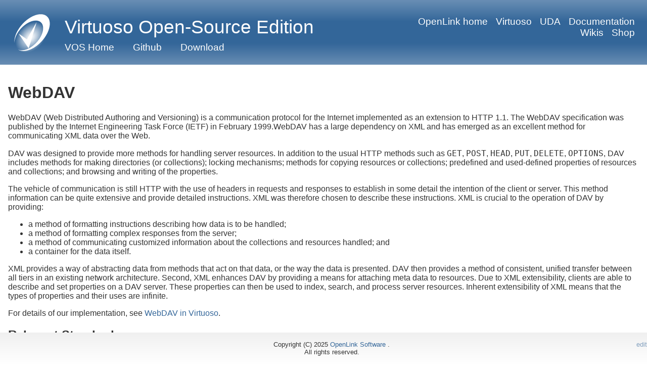

--- FILE ---
content_type: text/html; charset=UTF-8
request_url: https://vos.openlinksw.com/dataspace/owiki/wiki/VOS/WebDAV?rev=1
body_size: 3341
content:
<!DOCTYPE html PUBLIC "-//W3C//DTD XHTML+RDFa 1.0//EN" "http://www.w3.org/MarkUp/DTD/xhtml-rdfa-1.dtd">
<html lang="en" xmlns:n0="http://www.w3.org/2000/xmlns/" n0:og="http://ogp.me/ns#" n0:fb="http://ogp.me/ns/fb#" n0:xhv="http://www.w3.org/1999/xhtml/vocab#" n0:schema="http://schema.org/" xmlns:xh="http://www.w3.org/1999/xhtml" xmlns:addthis="http://www.addthis.com/help/api-spec">
 <head>
  <meta http-equiv="Content-Type" content="text/html; charset=utf-8" />
  <meta name="viewport" content="width=device-width, initial-scale=1, shrink-to-fit=no" />
  <title> WebDAV</title>
  <script src="https://cdn.jsdelivr.net/npm/jquery@3.7.1/dist/jquery.min.js"></script><script type="text/javascript" src="/skin/common/jQuery-xpath/jquery.xpath.js"></script><!--
                    Debug: got here test [cluster=VOS, site=wiki-VOS
, wikinode=WebDAV, URL(enc)=]
                    Feeds_path=[]
                --><link rel="stylesheet" href="/skin/vos-ods-v3/css/style.css" /><!--Begin SPARQL data - headers--><!--End SPARQL data-->
  <script src="https://cdnjs.cloudflare.com/ajax/libs/jquery.loadtemplate/1.5.10/jquery.loadTemplate.min.js" integrity="sha512-T1zx+UG2gXu9mr29wvzaKkNUmAOAie40T32ZPIvcRPJgO5br53+Ocqj8gzguUuix7FK+Z3ncRCJMaZcumnPZzg==" crossorigin="anonymous" referrerpolicy="no-referrer"></script><script type="text/javascript">
      function embedToData(id, encodeURI=1) {
      var fieldnames = $("#" + id).xpath("*//div[contains(@class,'header') and contains(@class,'field')]").map(function(idx, x) {
      return x.innerHTML
      }).toArray();

      var rows = $.xpath("#"+id, "div[contains(@class,'results')]/div");

      var norows=rows.length;
      var nocols=fieldnames.length;
      var data=[];
      for(r=0; r<norows; r++) {
      data[r]={};
      for(c=0; c<nocols; c++) {
      data[r][fieldnames[c]]=rows[r].children[c].innerHTML;
      if(!encodeURI) {
      data[r][fieldnames[c]]=rows[r].children[c].innerText.trim();
      }
      }
      }
      return data;
      }

      
      function embedToDataCSV(id, encodeURI=1) {
      var fieldnames = $("#" + id).xpath("*//div[contains(@class,'header') and contains(@class,'field')]").map(function(idx, x) {
      return x.innerHTML
      }).toArray();

      var rows = $.xpath("#"+id, "div[contains(@class,'results')]/div");
      var norows=rows.length;
      var nocols=fieldnames.length;
      var data=[];
      for(r=0; r<norows; r++) {
      data[r]=[];
      for(c=0; c<nocols; c++) {
      data[r][c]=rows[r].children[c].innerHTML;
      if(!encodeURI) {
      data[r][c]=rows[r].children[c].innerText.trim();
      }
      }
      }
      var obj=Object();
      obj.data=data;
      obj.dims=[ nocols, norows ];
      obj.fieldnames=fieldnames;
      return obj;
      }
    </script>
 </head>
<body>
  <header><div id="logo">
    <img src="/skin/vos-ods-v3/images/vos-favicon-funkyblue.svg" />
</div>
  <div class="headerleft">
    <h1>
      <a href="https://vos.openlinksw.com/">Virtuoso Open-Source Edition</a>
    </h1>
    <nav>
     <ul>
      <li>
        <a href="/">VOS Home</a>
      </li>
      <li>
        <a href="https://github.com/openlink/virtuoso-opensource">Github</a>
      </li>
      <li>
        <a href="https://vos.openlinksw.com/VOS/VOSDownload">Download</a>
      </li>
     </ul>
    </nav>
</div>
  <div class="headerright">
    <nav><a href="https://www.openlinksw.com/">OpenLink home</a><a href="https://virtuoso.openlinksw.com/">Virtuoso</a><a href="https://uda.openlinksw.com/">UDA</a><a href="https://docs.openlinksw.com/">Documentation</a><a href="https://wikis.openlinksw.com/">Wikis</a><a href="https://shop.openlinksw.com/">Shop</a>
    </nav>
</div>
  </header>
  <div class="container"><!--Invoked as wiki-->
   <div id="content">
    <div style="display: none">
     <li id="wiki-nstab-main" class="selected">
          <a href="https://vos.openlinksw.com/VOS/WebDAV" id="current-topic">Topic</a>
     </li>
     <li id="wiki-nstab-talks">
          <a id="current-topic-talks" href="javascript: void(0);" title="Discussion" onclick="javascript: window.open('https://vos.openlinksw.com/wiki/resources/conversation.vspx?fid=609893322', 'conversation', 'width=700,height=650,scrollbars=yes'); return false;">
          Discussion
        </a>
     </li>
     <div id="other-output-toolbar">
          <span><a href="https://vos.openlinksw.com/VOS/WebDAV">VOS.WebDAV</a>(1.1)
          </span><span>
            --
            DAVWikiAdmin<a href="https://vos.openlinksw.com/VOS/DAVWikiAdmin?WikiCluster=VOS">?
          </a>, 2017-06-13 05:41:53</span>
      <span><a href="https://vos.openlinksw.com/VOS/WebDAV?command=edit">Edit</a>
      </span><span></span>
      <span>
       <div class="wiki-source-type">
            <a href="https://vos.openlinksw.com/VOS/WebDAV?command=text">[TXT]</a>
       </div>
      </span>
      <span>
       <div class="wiki-source-type">
            <a href="https://vos.openlinksw.com/VOS/WebDAV?command=plain-html">[PLAIN]</a>
       </div>
      </span>
      <span>
       <div class="wiki-source-type">
            <a href="https://vos.openlinksw.com/VOS/WebDAV?command=docbook">[DOCBOOK]</a>
       </div>
      </span>
      <span id="top-mod-by"><a href="https://vos.openlinksw.com/dataspace/person/dav#this">WebDAV System Administrator</a>
      </span><span id="top-mod-time">2017-06-13 05:41:53</span>
     </div>
    </div>
    <div class="topic-text"><!--Begin of %VOSWARNING{}%-->
        <div id="warning" style="display: none; color: red; background-color: #eaeaea; font-size: 120%; border: solid 1px silver; padding: 0.1em; margin-top: 1em; margin-bottom: 1em">WARNING! This URL (in the Main cluster) is no longer the authoritative source for this page; it has been moved to the VOS or ODS cluster as appropriate instead.
 See Tim Haynes in case of confusion.</div> <script type="text/javascript"> if(window.location.href.match(//Main//)) { document.getElementById('warning').style.display='block'; } else { document.getElementById('warning').style.display='none'; } </script><!--End of %VOSWARNING{}%--><!--Begin of %META:TOPICPARENT{name="Glossary"}%-->
<!--End of %META:TOPICPARENT{name="Glossary"}%-->
<h1>
          <a name="WebDAV"></a> WebDAV</h1>
WebDAV (Web Distributed Authoring and Versioning) is a communication protocol for the Internet implemented as an extension to HTTP 1.1.
 The WebDAV specification was published by the Internet Engineering Task Force (IETF) in February 1999.WebDAV has a large dependency on XML and has emerged as an excellent method for communicating XML data over the Web.<p>DAV was designed to provide more methods for handling server resources.
 In addition to the usual HTTP methods such as <code>GET</code>, <code>POST</code>, <code>HEAD</code>, <code>PUT</code>, <code>DELETE</code>, <code>OPTIONS</code>, DAV includes methods for making directories (or collections); locking mechanisms; methods for copying resources or collections; predefined and used-defined properties of resources and collections; and  browsing and writing of the properties.</p>
<p>The vehicle of communication is still HTTP with the use of headers in requests and responses to establish in some detail the intention of the client or server.
 This method information can be quite extensive and provide detailed instructions.
 XML was therefore chosen to describe these instructions.
 XML is crucial to the operation of DAV by providing:</p>
<ul>
          <li>a method of formatting instructions describing how data is to be handled; </li>
<li>a method of formatting complex responses from the server; </li>
<li>a method of communicating customized information about the collections and resources handled; and </li>
<li>a container for the data itself.</li>
</ul>
        <p>XML provides a way of abstracting data from methods that act on that data, or the way the data is presented.
 DAV then provides a method of consistent, unified transfer between all tiers in an existing network architecture.
 Second, XML enhances DAV by providing a means for attaching meta data to resources.
 Due to XML extensibility, clients are able to describe and set properties on a DAV server.
 These properties can then be used to index, search, and process server resources.
 Inherent extensibility of XML means that the types of properties and their uses are infinite.</p>
<p>For details of our implementation, see <a href="https://vos.openlinksw.com/VOS/VOSDAV" class="wikiword">WebDAV in Virtuoso</a>.</p>
<h2>
          <a name="Relevant Standards"></a> Relevant Standards</h2>
<ul>
          <li>
            <a href="http://www.rfc-editor.org/rfc/rfc2616.txt" class="absuri">IETF RFC 2616:  Hypertext Transfer Protocol -- HTTP/1.1</a>  (June 1999) </li>
<li>
            <a href="http://www.rfc-editor.org/rfc/rfc2518.txt" class="absuri">IETF RFC 2518:  HTTP Extensions for Distributed Authoring -- WEBDAV</a>  (February 1999) </li>
<li>
            <a href="http://www.rfc-editor.org/rfc/rfc2817.txt" class="absuri">IETF RFC 2817:  Upgrading to TLS Within HTTP/1.1</a>  (May 2000) </li>
<li>
            <a href="http://www.rfc-editor.org/rfc/rfc3253.txt" class="absuri">IETF RFC 3253:  Versioning Extensions to WebDAV (Web Distributed Authoring and Versioning)</a>  (March 2002)</li>
</ul>
        <hr />
     <div class="wikitagcloud">
          <p>Tagcloud</p>
          <a class="wikiword" style="margin-right: 1.5em; white-space: nowrap;" href="https://vos.openlinksw.com/dataspace/owiki/wiki/VOS/CategoryDAV">
      Category DAV</a> <a class="wikiword" style="margin-right: 1.5em; white-space: nowrap;" href="https://vos.openlinksw.com/dataspace/owiki/wiki/VOS/CategoryGlossary">
      Category Glossary</a> <a class="wikiword" style="margin-right: 1.5em; white-space: nowrap;" href="https://vos.openlinksw.com/dataspace/owiki/wiki/VOS/CategoryVOS">
      Category VOS</a> <a class="wikiword" style="margin-right: 1.5em; white-space: nowrap;" href="https://vos.openlinksw.com/dataspace/owiki/wiki/VOS/CategoryDocumentation">
      Category Documentation</a>
     </div>

<Versions></Versions><tags></tags>
    </div>
   </div>
  </div>
  <footer> Copyright (C) 2025 <a href="https://www.openlinksw.com/">OpenLink Software</a>
        . <br /> All rights reserved.
                    <script type="text/javascript">
                        document.write('<div id="edit"><a onclick="javascript:document.location.search=\'?command=edit\'">edit</a></div>');
                    </script>
  </footer>
<!--Begin OSDI data-->


<!--OSDI structured data injection end-->
<script type="text/javascript">
      $(document).xpath("//div[contains(@class,'embeddedsparql') and @id and @data-oplembed-target and @data-oplembed-template]").each(
      function(idx, datid) {
      var id = $(datid).attr("id");
      var data= embedToData(id, 0);
      var dest= $(datid).attr("data-oplembed-target");

      var templt= $("#"+id).attr("data-oplembed-template");
      if(typeof embedDataPreHook === "function") {
      embedDataPreHook(datid);
      }
      if(typeof embedDataFixes === "function") {
      $("#"+dest).loadTemplate($("#"+templt), data, {complete: embedDataFixes});
      } else {
      $("#"+dest).loadTemplate($("#"+templt), data);
      }
      if(typeof embedDataPostHook === "function") {
      embedDataPostHook(datid);
      }
      $(datid).toggle(false);
      }
      )
    </script><!--Google tag (gtag.js)--><script async="async" type="text/javascript" src="https://www.googletagmanager.com/gtag/js?id=G-ST19C236MC"></script><script type="text/javascript">
    window.dataLayer = window.dataLayer || [];
    function gtag() { dataLayer.push(arguments); }
    gtag('js', new Date());
    gtag('config', 'G-ST19C236MC');
  </script>
</body>
</html>

--- FILE ---
content_type: application/javascript
request_url: https://vos.openlinksw.com/skin/common/jQuery-xpath/jquery.xpath.js
body_size: 31215
content:
/*
 * jQuery XPath plugin v0.3.1
 * https://github.com/ilinsky/jquery-xpath
 * Copyright 2015, Sergey Ilinsky
 * Dual licensed under the MIT and GPL licenses.
 *
 * Includes xpath.js - XPath 2.0 implementation in JavaScript
 * https://github.com/ilinsky/xpath.js
 * Copyright 2015, Sergey Ilinsky
 * Dual licensed under the MIT and GPL licenses.
 *
 */
(function () {


var cString		= window.String,
	cBoolean	= window.Boolean,
	cNumber		= window.Number,
	cObject		= window.Object,
	cArray		= window.Array,
	cRegExp		= window.RegExp,
	cDate		= window.Date,
	cFunction	= window.Function,
	cMath		= window.Math,
	cError		= window.Error,
	cSyntaxError= window.SyntaxError,
	cTypeError	= window.TypeError,
	fIsNaN		= window.isNaN,
	fIsFinite	= window.isFinite,
	nNaN		= window.NaN,
	nInfinity	= window.Infinity,
		fWindow_btoa	= window.btoa,
	fWindow_atob	= window.atob,
	fWindow_parseInt= window.parseInt,
	fString_trim	=(function() {
		return cString.prototype.trim ? function(sValue) {return cString(sValue).trim();} : function(sValue) {
			return cString(sValue).replace(/^\s+|\s+$/g, '');
		};
	})(),
	fArray_indexOf	=(function() {
		return cArray.prototype.indexOf ? function(aValue, vItem) {return aValue.indexOf(vItem);} : function(aValue, vItem) {
			for (var nIndex = 0, nLength = aValue.length; nIndex < nLength; nIndex++)
				if (aValue[nIndex] === vItem)
					return nIndex;
			return -1;
		};
	})();

var sNS_XSD	= "http://www.w3.org/2001/XMLSchema",
	sNS_XPF	= "http://www.w3.org/2005/xpath-functions",
	sNS_XNS	= "http://www.w3.org/2000/xmlns/",
	sNS_XML	= "http://www.w3.org/XML/1998/namespace";


function cException(sCode
		, sMessage
	) {

	this.code		= sCode;
	this.message	=
					  sMessage ||
					  oException_messages[sCode];
};

cException.prototype	= new cError;


var oException_messages	= {};
oException_messages["XPDY0002"]	= "Evaluation of an expression relies on some part of the dynamic context that has not been assigned a value.";
oException_messages["XPST0003"]	= "Expression is not a valid instance of the grammar";
oException_messages["XPTY0004"]	= "Type is not appropriate for the context in which the expression occurs";
oException_messages["XPST0008"]	= "Expression refers to an element name, attribute name, schema type name, namespace prefix, or variable name that is not defined in the static context";
oException_messages["XPST0010"]	= "Axis not supported";
oException_messages["XPST0017"]	= "Expanded QName and number of arguments in a function call do not match the name and arity of a function signature";
oException_messages["XPTY0018"]	= "The result of the last step in a path expression contains both nodes and atomic values";
oException_messages["XPTY0019"]	= "The result of a step (other than the last step) in a path expression contains an atomic value.";
oException_messages["XPTY0020"]	= "In an axis step, the context item is not a node.";
oException_messages["XPST0051"]	= "It is a static error if a QName that is used as an AtomicType in a SequenceType is not defined in the in-scope schema types as an atomic type.";
oException_messages["XPST0081"]	= "A QName used in an expression contains a namespace prefix that cannot be expanded into a namespace URI by using the statically known namespaces.";
oException_messages["FORG0001"]	= "Invalid value for cast/constructor.";
oException_messages["FORG0003"]	= "fn:zero-or-one called with a sequence containing more than one item.";
oException_messages["FORG0004"]	= "fn:one-or-more called with a sequence containing no items.";
oException_messages["FORG0005"]	= "fn:exactly-one called with a sequence containing zero or more than one item.";
oException_messages["FORG0006"]	= "Invalid argument type.";
oException_messages["FODC0001"]	= "No context document.";
oException_messages["FORX0001"]	= "Invalid regular expression flags.";
oException_messages["FOCA0002"]	= "Invalid lexical value.";
oException_messages["FOCH0002"]	= "Unsupported collation.";

oException_messages["FONS0004"]	= "No namespace found for prefix.";


function cLexer(sValue) {
	var aMatch	= sValue.match(/\$?(?:(?![0-9-])(?:[\w-]+|\*):)?(?![0-9-])(?:[\w-]+|\*)|\(:|:\)|\/\/|\.\.|::|\d+(?:\.\d*)?(?:[eE][+-]?\d+)?|\.\d+(?:[eE][+-]?\d+)?|"[^"]*(?:""[^"]*)*"|'[^']*(?:''[^']*)*'|<<|>>|[!<>]=|(?![0-9-])[\w-]+:\*|\s+|./g);
	if (aMatch) {
		var nStack	= 0;
		for (var nIndex = 0, nLength = aMatch.length; nIndex < nLength; nIndex++)
			if (aMatch[nIndex] == '(:')
				nStack++;
			else
			if (aMatch[nIndex] == ':)' && nStack)
				nStack--;
			else
			if (!nStack && !/^\s/.test(aMatch[nIndex]))
				this[this.length++]	= aMatch[nIndex];
		if (nStack)
			throw new cException("XPST0003"
					, "Unclosed comment"
			);
	}
};

cLexer.prototype.index		= 0;
cLexer.prototype.length	= 0;

cLexer.prototype.reset	= function() {
	this.index	= 0;
};

cLexer.prototype.peek	= function(nOffset) {
	return this[this.index +(nOffset || 0)] || '';
};

cLexer.prototype.next	= function(nOffset) {
	return(this.index+= nOffset || 1) < this.length;
};

cLexer.prototype.back	= function(nOffset) {
	return(this.index-= nOffset || 1) > 0;
};

cLexer.prototype.eof	= function() {
	return this.index >= this.length;
};


function cDOMAdapter() {

};

cDOMAdapter.prototype.isNode		= function(oNode) {
	return oNode &&!!oNode.nodeType;
};

cDOMAdapter.prototype.getProperty	= function(oNode, sName) {
	return oNode[sName];
};

cDOMAdapter.prototype.isSameNode	= function(oNode, oNode2) {
	return oNode == oNode2;
};

cDOMAdapter.prototype.compareDocumentPosition	= function(oNode, oNode2) {
	return oNode.compareDocumentPosition(oNode2);
};

cDOMAdapter.prototype.lookupNamespaceURI	= function(oNode, sPrefix) {
	return oNode.lookupNamespaceURI(sPrefix);
};

cDOMAdapter.prototype.getElementById	= function(oNode, sId) {
	return oNode.getElementById(sId);
};

cDOMAdapter.prototype.getElementsByTagNameNS	= function(oNode, sNameSpaceURI, sLocalName) {
	return oNode.getElementsByTagNameNS(sNameSpaceURI, sLocalName);
};


function cDynamicContext(oStaticContext, vItem, oScope, oDOMAdapter) {
		this.staticContext	= oStaticContext;
		this.item		= vItem;
		this.scope		= oScope || {};
	this.stack		= {};
		this.DOMAdapter	= oDOMAdapter || new cDOMAdapter;
		var oDate	= new cDate,
		nOffset	= oDate.getTimezoneOffset();
	this.dateTime	= new cXSDateTime(oDate.getFullYear(), oDate.getMonth() + 1, oDate.getDate(), oDate.getHours(), oDate.getMinutes(), oDate.getSeconds() + oDate.getMilliseconds() / 1000, -nOffset);
	this.timezone	= new cXSDayTimeDuration(0, cMath.abs(~~(nOffset / 60)), cMath.abs(nOffset % 60), 0, nOffset > 0);
};

cDynamicContext.prototype.item		= null;
cDynamicContext.prototype.position	= 0;
cDynamicContext.prototype.size		= 0;
cDynamicContext.prototype.scope		= null;
cDynamicContext.prototype.stack		= null;	cDynamicContext.prototype.dateTime	= null;
cDynamicContext.prototype.timezone	= null;
cDynamicContext.prototype.staticContext	= null;

cDynamicContext.prototype.pushVariable	= function(sName, vValue) {
	if (!this.stack.hasOwnProperty(sName))
		this.stack[sName]	= [];
	this.stack[sName].push(this.scope[sName]);
	this.scope[sName] = vValue;
};

cDynamicContext.prototype.popVariable	= function(sName) {
	if (this.stack.hasOwnProperty(sName)) {
		this.scope[sName] = this.stack[sName].pop();
		if (!this.stack[sName].length) {
			delete this.stack[sName];
			if (typeof this.scope[sName] == "undefined")
				delete this.scope[sName];
		}
	}
};


function cStaticContext() {
	this.dataTypes	= {};
	this.documents	= {};
	this.functions	= {};
	this.collations	= {};
	this.collections= {};
};

cStaticContext.prototype.baseURI	= null;
cStaticContext.prototype.dataTypes	= null;
cStaticContext.prototype.documents	= null;
cStaticContext.prototype.functions	= null;
cStaticContext.prototype.defaultFunctionNamespace	= null;
cStaticContext.prototype.collations	= null;
cStaticContext.prototype.defaultCollationName		= sNS_XPF + "/collation/codepoint";
cStaticContext.prototype.collections	= null;
cStaticContext.prototype.namespaceResolver	= null;
cStaticContext.prototype.defaultElementNamespace	= null;

var rStaticContext_uri	= /^(?:\{([^\}]+)\})?(.+)$/;
cStaticContext.prototype.setDataType		= function(sUri, fFunction) {
	var aMatch	= sUri.match(rStaticContext_uri);
	if (aMatch)
		if (aMatch[1] != sNS_XSD)
			this.dataTypes[sUri]	= fFunction;
};

cStaticContext.prototype.getDataType		= function(sUri) {
	var aMatch	= sUri.match(rStaticContext_uri);
	if (aMatch)
		return aMatch[1] == sNS_XSD ? hStaticContext_dataTypes[cRegExp.$2] : this.dataTypes[sUri];
};

cStaticContext.prototype.setDocument		= function(sUri, fFunction) {
	this.documents[sUri]	= fFunction;
};

cStaticContext.prototype.setFunction		= function(sUri, fFunction) {
	var aMatch	= sUri.match(rStaticContext_uri);
	if (aMatch)
		if (aMatch[1] != sNS_XPF)
			this.functions[sUri]	= fFunction;
};

cStaticContext.prototype.getFunction		= function(sUri) {
	var aMatch	= sUri.match(rStaticContext_uri);
	if (aMatch)
		return aMatch[1] == sNS_XPF ? hStaticContext_functions[cRegExp.$2] : this.functions[sUri];
};

cStaticContext.prototype.setCollation		= function(sUri, fFunction) {
	this.collations[sUri]	= fFunction;
};

cStaticContext.prototype.getCollation		= function(sUri) {
	return this.collations[sUri];
};


cStaticContext.prototype.setCollection	= function(sUri, fFunction) {
	this.collections[sUri]	= fFunction;
};

cStaticContext.prototype.getURIForPrefix	= function(sPrefix) {
	var oResolver	= this.namespaceResolver,
		fResolver	= oResolver && oResolver.lookupNamespaceURI ? oResolver.lookupNamespaceURI : oResolver,
		sNameSpaceURI;
	if (fResolver instanceof cFunction && (sNameSpaceURI = fResolver.call(oResolver, sPrefix)))
		return sNameSpaceURI;
	if (sPrefix == 'fn')
		return sNS_XPF;
	if (sPrefix == 'xs')
		return sNS_XSD;
	if (sPrefix == "xml")
		return sNS_XML;
	if (sPrefix == "xmlns")
		return sNS_XNS;
		throw new cException("XPST0081"
				, "Prefix '" + sPrefix + "' has not been declared"
	);
};

cStaticContext.js2xs	= function(vItem) {
		if (typeof vItem == "boolean")
		vItem	= new cXSBoolean(vItem);
	else
	if (typeof vItem == "number")
		vItem	=(fIsNaN(vItem) ||!fIsFinite(vItem)) ? new cXSDouble(vItem) : fNumericLiteral_parseValue(cString(vItem));
	else
		vItem	= new cXSString(cString(vItem));
		return vItem;
};

cStaticContext.xs2js	= function(vItem) {
	if (vItem instanceof cXSBoolean)
		vItem	= vItem.valueOf();
	else
	if (fXSAnyAtomicType_isNumeric(vItem))
		vItem	= vItem.valueOf();
	else
		vItem	= vItem.toString();
		return vItem;
};

var hStaticContext_functions	= {},
	hStaticContext_signatures	= {},
	hStaticContext_dataTypes	= {},
	hStaticContext_operators	= {};

function fStaticContext_defineSystemFunction(sName, aParameters, fFunction) {
		hStaticContext_functions[sName]	= fFunction;
		hStaticContext_signatures[sName]	= aParameters;
};

function fStaticContext_defineSystemDataType(sName, fFunction) {
		hStaticContext_dataTypes[sName]	= fFunction;
};


function cExpression(sExpression, oStaticContext) {
	var oLexer	= new cLexer(sExpression),
		oExpr	= fExpr_parse(oLexer, oStaticContext);
		if (!oLexer.eof())
		throw new cException("XPST0003"
				, "Unexpected token beyond end of query"
		);
		if (!oExpr)
		throw new cException("XPST0003"
				, "Expected expression"
		);
	this.internalExpression	= oExpr;
};

cExpression.prototype.internalExpression	= null;

cExpression.prototype.evaluate	= function(oContext) {
	return this.internalExpression.evaluate(oContext);
};


function cStringCollator() {

};

cStringCollator.prototype.equals	= function(sValue1, sValue2) {
	throw "Not implemented";
};

cStringCollator.prototype.compare	= function(sValue1, sValue2) {
	throw "Not implemented";
};


function cXSConstants(){};

cXSConstants.ANYSIMPLETYPE_DT		= 1;
cXSConstants.STRING_DT				= 2;
cXSConstants.BOOLEAN_DT				= 3;
cXSConstants.DECIMAL_DT				= 4;
cXSConstants.FLOAT_DT				= 5;
cXSConstants.DOUBLE_DT				= 6;
cXSConstants.DURATION_DT			= 7;
cXSConstants.DATETIME_DT			= 8;
cXSConstants.TIME_DT				= 9;
cXSConstants.DATE_DT				= 10;
cXSConstants.GYEARMONTH_DT			= 11;
cXSConstants.GYEAR_DT				= 12;
cXSConstants.GMONTHDAY_DT			= 13;
cXSConstants.GDAY_DT				= 14;
cXSConstants.GMONTH_DT				= 15;
cXSConstants.HEXBINARY_DT			= 16;
cXSConstants.BASE64BINARY_DT		= 17;
cXSConstants.ANYURI_DT				= 18;
cXSConstants.QNAME_DT				= 19;
cXSConstants.NOTATION_DT			= 20;
cXSConstants.NORMALIZEDSTRING_DT	= 21;
cXSConstants.TOKEN_DT				= 22;
cXSConstants.LANGUAGE_DT			= 23;
cXSConstants.NMTOKEN_DT				= 24;
cXSConstants.NAME_DT				= 25;
cXSConstants.NCNAME_DT				= 26;
cXSConstants.ID_DT					= 27;
cXSConstants.IDREF_DT				= 28;
cXSConstants.ENTITY_DT				= 29;
cXSConstants.INTEGER_DT				= 30;
cXSConstants.NONPOSITIVEINTEGER_DT	= 31;
cXSConstants.NEGATIVEINTEGER_DT		= 32;
cXSConstants.LONG_DT				= 33;
cXSConstants.INT_DT					= 34;
cXSConstants.SHORT_DT				= 35;
cXSConstants.BYTE_DT				= 36;
cXSConstants.NONNEGATIVEINTEGER_DT	= 37;
cXSConstants.UNSIGNEDLONG_DT		= 38;
cXSConstants.UNSIGNEDINT_DT			= 39;
cXSConstants.UNSIGNEDSHORT_DT		= 40;
cXSConstants.UNSIGNEDBYTE_DT		= 41;
cXSConstants.POSITIVEINTEGER_DT		= 42;
cXSConstants.LISTOFUNION_DT			= 43;
cXSConstants.LIST_DT				= 44;
cXSConstants.UNAVAILABLE_DT			= 45;

cXSConstants.DATETIMESTAMP_DT		= 46;
cXSConstants.DAYMONTHDURATION_DT	= 47;
cXSConstants.DAYTIMEDURATION_DT		= 48;
cXSConstants.PRECISIONDECIMAL_DT	= 49;
cXSConstants.ANYATOMICTYPE_DT		= 50;
cXSConstants.ANYTYPE_DT				= 51;

cXSConstants.XT_YEARMONTHDURATION_DT=-1;
cXSConstants.XT_UNTYPEDATOMIC_DT	=-2;


function cExpr() {
	this.items	= [];
};

cExpr.prototype.items	= null;

function fExpr_parse (oLexer, oStaticContext) {
	var oItem;
	if (oLexer.eof() ||!(oItem = fExprSingle_parse(oLexer, oStaticContext)))
		return;

		var oExpr	= new cExpr;
	oExpr.items.push(oItem);
	while (oLexer.peek() == ',') {
		oLexer.next();
		if (oLexer.eof() ||!(oItem = fExprSingle_parse(oLexer, oStaticContext)))
			throw new cException("XPST0003"
					, "Expected expression"
			);
		oExpr.items.push(oItem);
	}
	return oExpr;
};

cExpr.prototype.evaluate	= function(oContext) {
	var oSequence	= [];
	for (var nIndex = 0, nLength = this.items.length; nIndex < nLength; nIndex++)
		oSequence	= hStaticContext_operators["concatenate"].call(oContext, oSequence, this.items[nIndex].evaluate(oContext));
	return oSequence;
};


function cExprSingle() {

};

function fExprSingle_parse (oLexer, oStaticContext) {
	if (!oLexer.eof())
		return fIfExpr_parse(oLexer, oStaticContext)
			|| fForExpr_parse(oLexer, oStaticContext)
			|| fQuantifiedExpr_parse(oLexer, oStaticContext)
			|| fOrExpr_parse(oLexer, oStaticContext);
};


function cForExpr() {
	this.bindings	= [];
	this.returnExpr	= null;
};

cForExpr.prototype.bindings		= null;
cForExpr.prototype.returnExpr	= null;

function fForExpr_parse (oLexer, oStaticContext) {
	if (oLexer.peek() == "for" && oLexer.peek(1).substr(0, 1) == '$') {
		oLexer.next();

		var oForExpr	= new cForExpr,
			oExpr;
		do {
			oForExpr.bindings.push(fSimpleForBinding_parse(oLexer, oStaticContext));
		}
		while (oLexer.peek() == ',' && oLexer.next());

		if (oLexer.peek() != "return")
			throw new cException("XPST0003"
					, "Expected 'return' token in for expression"
			);

		oLexer.next();
		if (oLexer.eof() ||!(oExpr = fExprSingle_parse(oLexer, oStaticContext)))
			throw new cException("XPST0003"
					, "Expected return statement operand in for expression"
			);

		oForExpr.returnExpr	= oExpr;
		return oForExpr;
	}
};

cForExpr.prototype.evaluate	= function (oContext) {
	var oSequence	= [];
	(function(oSelf, nBinding) {
		var oBinding	= oSelf.bindings[nBinding++],
			oSequence1	= oBinding.inExpr.evaluate(oContext),
			sUri	= (oBinding.namespaceURI ? '{' + oBinding.namespaceURI + '}' : '') + oBinding.localName;
		for (var nIndex = 0, nLength = oSequence1.length; nIndex < nLength; nIndex++) {
			oContext.pushVariable(sUri, oSequence1[nIndex]);
			if (nBinding < oSelf.bindings.length)
				arguments.callee(oSelf, nBinding);
			else
				oSequence	= oSequence.concat(oSelf.returnExpr.evaluate(oContext));
			oContext.popVariable(sUri);
		}
	})(this, 0);

	return oSequence;
};

function cSimpleForBinding(sPrefix, sLocalName, sNameSpaceURI, oInExpr) {
	this.prefix			= sPrefix;
	this.localName		= sLocalName;
	this.namespaceURI	= sNameSpaceURI;
	this.inExpr		= oInExpr;
};

cSimpleForBinding.prototype.prefix			= null;
cSimpleForBinding.prototype.localName		= null;
cSimpleForBinding.prototype.namespaceURI	= null;
cSimpleForBinding.prototype.inExpr		= null;

function fSimpleForBinding_parse (oLexer, oStaticContext) {
	var aMatch	= oLexer.peek().substr(1).match(rNameTest);
	if (!aMatch)
		throw new cException("XPST0003"
				, "Expected binding in for expression"
		);

	if (aMatch[1] == '*' || aMatch[2] == '*')
		throw new cException("XPST0003"
				, "Illegal use of wildcard in for expression binding variable name"
		);

	oLexer.next();
	if (oLexer.peek() != "in")
		throw new cException("XPST0003"
				, "Expected 'in' token in for expression binding"
		);

	oLexer.next();
	var oExpr;
	if (oLexer.eof() ||!(oExpr = fExprSingle_parse(oLexer, oStaticContext)))
		throw new cException("XPST0003"
				, "Expected in statement operand in for expression binding"
		);

	return new cSimpleForBinding(aMatch[1] || null, aMatch[2], aMatch[1] ? oStaticContext.getURIForPrefix(aMatch[1]) : null, oExpr);
};


function cIfExpr(oCondExpr, oThenExpr, oElseExpr) {
	this.condExpr	= oCondExpr;
	this.thenExpr		= oThenExpr;
	this.elseExpr		= oElseExpr;
};

cIfExpr.prototype.condExpr	= null;
cIfExpr.prototype.thenExpr	= null;
cIfExpr.prototype.elseExpr	= null;

function fIfExpr_parse (oLexer, oStaticContext) {
	var oCondExpr,
		oThenExpr,
		oElseExpr;
	if (oLexer.peek() == "if" && oLexer.peek(1) == '(') {
		oLexer.next(2);
				if (oLexer.eof() ||!(oCondExpr = fExpr_parse(oLexer, oStaticContext)))
			throw new cException("XPST0003"
					, "Expected if statement operand in conditional expression"
			);
				if (oLexer.peek() != ')')
			throw new cException("XPST0003"
					, "Expected ')' token in for expression"
			);

		oLexer.next();
		if (oLexer.peek() != "then")
			throw new cException("XPST0003"
					, "Expected 'then' token in conditional if expression"
			);

		oLexer.next();
		if (oLexer.eof() ||!(oThenExpr = fExprSingle_parse(oLexer, oStaticContext)))
			throw new cException("XPST0003"
					, "Expected then statement operand in condional expression"
			);

		if (oLexer.peek() != "else")
			throw new cException("XPST0003"
					, "Expected 'else' token in conditional if expression"
			);

		oLexer.next();
		if (oLexer.eof() ||!(oElseExpr = fExprSingle_parse(oLexer, oStaticContext)))
			throw new cException("XPST0003"
					, "Expected else statement operand in condional expression"
			);
				return new cIfExpr(oCondExpr, oThenExpr, oElseExpr);
	}
};

cIfExpr.prototype.evaluate	= function (oContext) {
	return this[fFunction_sequence_toEBV(this.condExpr.evaluate(oContext), oContext) ? "thenExpr" : "elseExpr"].evaluate(oContext);
};


function cQuantifiedExpr(sQuantifier) {
	this.quantifier		= sQuantifier;
	this.bindings		= [];
	this.satisfiesExpr	= null;
};

cQuantifiedExpr.prototype.bindings		= null;
cQuantifiedExpr.prototype.quantifier	= null;
cQuantifiedExpr.prototype.satisfiesExpr	= null;

function fQuantifiedExpr_parse (oLexer, oStaticContext) {
	var sQuantifier	= oLexer.peek();
	if ((sQuantifier == "some" || sQuantifier == "every") && oLexer.peek(1).substr(0, 1) == '$') {
		oLexer.next();

		var oQuantifiedExpr	= new cQuantifiedExpr(sQuantifier),
			oExpr;
		do {
			oQuantifiedExpr.bindings.push(fSimpleQuantifiedBinding_parse(oLexer, oStaticContext));
		}
		while (oLexer.peek() == ',' && oLexer.next());

		if (oLexer.peek() != "satisfies")
			throw new cException("XPST0003"
					, "Expected 'satisfies' token in quantified expression"
			);

		oLexer.next();
		if (oLexer.eof() ||!(oExpr = fExprSingle_parse(oLexer, oStaticContext)))
			throw new cException("XPST0003"
					, "Expected satisfies statement operand in quantified expression"
			);

		oQuantifiedExpr.satisfiesExpr	= oExpr;
		return oQuantifiedExpr;
	}
};

cQuantifiedExpr.prototype.evaluate	= function (oContext) {
		var bEvery	= this.quantifier == "every",
		bResult	= bEvery ? true : false;
	(function(oSelf, nBinding) {
		var oBinding	= oSelf.bindings[nBinding++],
			oSequence1	= oBinding.inExpr.evaluate(oContext),
			sUri	= (oBinding.namespaceURI ? '{' + oBinding.namespaceURI + '}' : '') + oBinding.localName;
		for (var nIndex = 0, nLength = oSequence1.length; (nIndex < nLength) && (bEvery ? bResult :!bResult); nIndex++) {
			oContext.pushVariable(sUri, oSequence1[nIndex]);
			if (nBinding < oSelf.bindings.length)
				arguments.callee(oSelf, nBinding);
			else
				bResult	= fFunction_sequence_toEBV(oSelf.satisfiesExpr.evaluate(oContext), oContext);
			oContext.popVariable(sUri);
		}
	})(this, 0);

	return [new cXSBoolean(bResult)];
};



function cSimpleQuantifiedBinding(sPrefix, sLocalName, sNameSpaceURI, oInExpr) {
	this.prefix			= sPrefix;
	this.localName		= sLocalName;
	this.namespaceURI	= sNameSpaceURI;
	this.inExpr		= oInExpr;
};

cSimpleQuantifiedBinding.prototype.prefix		= null;
cSimpleQuantifiedBinding.prototype.localName	= null;
cSimpleQuantifiedBinding.prototype.namespaceURI	= null;
cSimpleQuantifiedBinding.prototype.inExpr	= null;

function fSimpleQuantifiedBinding_parse (oLexer, oStaticContext) {
	var aMatch	= oLexer.peek().substr(1).match(rNameTest);
	if (!aMatch)
		throw new cException("XPST0003"
				, "Expected binding in quantified expression"
		);

	if (aMatch[1] == '*' || aMatch[2] == '*')
		throw new cException("XPST0003"
				, "Illegal use of wildcard in quantified expression binding variable name"
		);

	oLexer.next();
	if (oLexer.peek() != "in")
		throw new cException("XPST0003"
				, "Expected 'in' token in quantified expression binding"
		);

	oLexer.next();
	var oExpr;
	if (oLexer.eof() ||!(oExpr = fExprSingle_parse(oLexer, oStaticContext)))
		throw new cException("XPST0003"
				, "Expected in statement operand in quantified expression binding"
		);

	return new cSimpleQuantifiedBinding(aMatch[1] || null, aMatch[2], aMatch[1] ? oStaticContext.getURIForPrefix(aMatch[1]) : null, oExpr);
};


function cComparisonExpr(oLeft, oRight, sOperator) {
	this.left	= oLeft;
	this.right	= oRight;
	this.operator	= sOperator;
};

cComparisonExpr.prototype.left	= null;
cComparisonExpr.prototype.right	= null;
cComparisonExpr.prototype.operator	= null;

function fComparisonExpr_parse (oLexer, oStaticContext) {
	var oExpr,
		oRight;
	if (oLexer.eof() ||!(oExpr = fRangeExpr_parse(oLexer, oStaticContext)))
		return;
	if (!(oLexer.peek() in hComparisonExpr_operators))
		return oExpr;

		var sOperator	= oLexer.peek();
	oLexer.next();
	if (oLexer.eof() ||!(oRight = fRangeExpr_parse(oLexer, oStaticContext)))
		throw new cException("XPST0003"
				, "Expected second operand in comparison expression"
		);
	return new cComparisonExpr(oExpr, oRight, sOperator);
};

cComparisonExpr.prototype.evaluate	= function (oContext) {
	var oResult	= hComparisonExpr_operators[this.operator](this, oContext);
	return oResult == null ? [] : [oResult];
};

function fComparisonExpr_GeneralComp(oExpr, oContext) {
	var oLeft	= fFunction_sequence_atomize(oExpr.left.evaluate(oContext), oContext);
	if (!oLeft.length)
		return new cXSBoolean(false);

	var oRight	= fFunction_sequence_atomize(oExpr.right.evaluate(oContext), oContext);
	if (!oRight.length)
		return new cXSBoolean(false);

	var bResult	= false;
	for (var nLeftIndex = 0, nLeftLength = oLeft.length, bLeft, vLeft; (nLeftIndex < nLeftLength) &&!bResult; nLeftIndex++) {
		for (var nRightIndex = 0, nRightLength = oRight.length, bRight, vRight; (nRightIndex < nRightLength) &&!bResult; nRightIndex++) {

			vLeft	= oLeft[nLeftIndex];
			vRight	= oRight[nRightIndex];

			bLeft	= vLeft instanceof cXSUntypedAtomic;
			bRight	= vRight instanceof cXSUntypedAtomic;

			if (bLeft && bRight) {
								vLeft	= cXSString.cast(vLeft);
				vRight	= cXSString.cast(vRight);
			}
			else {
								if (bLeft) {
										if (vRight instanceof cXSDayTimeDuration)
						vLeft	= cXSDayTimeDuration.cast(vLeft);
					else
					if (vRight instanceof cXSYearMonthDuration)
						vLeft	= cXSYearMonthDuration.cast(vLeft);
					else
										if (vRight.primitiveKind)
						vLeft	= hStaticContext_dataTypes[vRight.primitiveKind].cast(vLeft);
				}
				else
				if (bRight) {
										if (vLeft instanceof cXSDayTimeDuration)
						vRight	= cXSDayTimeDuration.cast(vRight);
					else
					if (vLeft instanceof cXSYearMonthDuration)
						vRight	= cXSYearMonthDuration.cast(vRight);
					else
										if (vLeft.primitiveKind)
						vRight	= hStaticContext_dataTypes[vLeft.primitiveKind].cast(vRight);
				}

								if (vLeft instanceof cXSAnyURI)
					vLeft	= cXSString.cast(vLeft);
				if (vRight instanceof cXSAnyURI)
					vRight	= cXSString.cast(vRight);
			}

			bResult	= hComparisonExpr_ValueComp_operators[hComparisonExpr_GeneralComp_map[oExpr.operator]](vLeft, vRight, oContext).valueOf();
		}
	}
	return new cXSBoolean(bResult);
};

var hComparisonExpr_GeneralComp_map	= {
	'=':	'eq',
	'!=':	'ne',
	'>':	'gt',
	'<':	'lt',
	'>=':	'ge',
	'<=':	'le'
};

function fComparisonExpr_ValueComp(oExpr, oContext) {
	var oLeft	= fFunction_sequence_atomize(oExpr.left.evaluate(oContext), oContext);
	if (!oLeft.length)
		return null;
		fFunctionCall_assertSequenceCardinality(oContext, oLeft, '?'
			, "first operand of '" + oExpr.operator + "'"
	);

	var oRight	= fFunction_sequence_atomize(oExpr.right.evaluate(oContext), oContext);
	if (!oRight.length)
		return null;
		fFunctionCall_assertSequenceCardinality(oContext, oRight, '?'
			, "second operand of '" + oExpr.operator + "'"
	);

	var vLeft	= oLeft[0],
		vRight	= oRight[0];

		if (vLeft instanceof cXSUntypedAtomic)
		vLeft	= cXSString.cast(vLeft);
	if (vRight instanceof cXSUntypedAtomic)
		vRight	= cXSString.cast(vRight);

		if (vLeft instanceof cXSAnyURI)
		vLeft	= cXSString.cast(vLeft);
	if (vRight instanceof cXSAnyURI)
		vRight	= cXSString.cast(vRight);

		return hComparisonExpr_ValueComp_operators[oExpr.operator](vLeft, vRight, oContext);
};

var hComparisonExpr_ValueComp_operators	= {};
hComparisonExpr_ValueComp_operators['eq']	= function(oLeft, oRight, oContext) {
	var sOperator	= '';

	if (fXSAnyAtomicType_isNumeric(oLeft)) {
		if (fXSAnyAtomicType_isNumeric(oRight))
			sOperator	= "numeric-equal";
	}
	else
	if (oLeft instanceof cXSBoolean) {
		if (oRight instanceof cXSBoolean)
			sOperator	= "boolean-equal";
	}
	else
	if (oLeft instanceof cXSString) {
		if (oRight instanceof cXSString)
			return hStaticContext_operators["numeric-equal"].call(oContext, hStaticContext_functions["compare"].call(oContext, oLeft, oRight), new cXSInteger(0));
	}
	else
	if (oLeft instanceof cXSDate) {
		if (oRight instanceof cXSDate)
			sOperator	= "date-equal";
	}
	else
	if (oLeft instanceof cXSTime) {
		if (oRight instanceof cXSTime)
			sOperator	= "time-equal";
	}
	else
	if (oLeft instanceof cXSDateTime) {
		if (oRight instanceof cXSDateTime)
			sOperator	= "dateTime-equal";
	}
	else
	if (oLeft instanceof cXSDuration) {
		if (oRight instanceof cXSDuration)
			sOperator	= "duration-equal";
	}
	else
	if (oLeft instanceof cXSGYearMonth) {
		if (oRight instanceof cXSGYearMonth)
			sOperator	= "gYearMonth-equal";
	}
	else
	if (oLeft instanceof cXSGYear) {
		if (oRight instanceof cXSGYear)
			sOperator	= "gYear-equal";
	}
	else
	if (oLeft instanceof cXSGMonthDay) {
		if (oRight instanceof cXSGMonthDay)
			sOperator	= "gMonthDay-equal";
	}
	else
	if (oLeft instanceof cXSGMonth) {
		if (oRight instanceof cXSGMonth)
			sOperator	= "gMonth-equal";
	}
	else
	if (oLeft instanceof cXSGDay) {
		if (oRight instanceof cXSGDay)
			sOperator	= "gDay-equal";
	}
		else
	if (oLeft instanceof cXSQName) {
		if (oRight instanceof cXSQName)
			sOperator	= "QName-equal";
	}
	else
	if (oLeft instanceof cXSHexBinary) {
		if (oRight instanceof cXSHexBinary)
			sOperator	= "hexBinary-equal";
	}
	else
	if (oLeft instanceof cXSBase64Binary) {
		if (oRight instanceof cXSBase64Binary)
			sOperator	= "base64Binary-equal";
	}

		if (sOperator)
		return hStaticContext_operators[sOperator].call(oContext, oLeft, oRight);

		throw new cException("XPTY0004"
			, "Cannot compare values of given types"
	);	};
hComparisonExpr_ValueComp_operators['ne']	= function(oLeft, oRight, oContext) {
	return new cXSBoolean(!hComparisonExpr_ValueComp_operators['eq'](oLeft, oRight, oContext).valueOf());
};
hComparisonExpr_ValueComp_operators['gt']	= function(oLeft, oRight, oContext) {
	var sOperator	= '';

	if (fXSAnyAtomicType_isNumeric(oLeft)) {
		if (fXSAnyAtomicType_isNumeric(oRight))
			sOperator	= "numeric-greater-than";
	}
	else
	if (oLeft instanceof cXSBoolean) {
		if (oRight instanceof cXSBoolean)
			sOperator	= "boolean-greater-than";
	}
	else
	if (oLeft instanceof cXSString) {
		if (oRight instanceof cXSString)
			return hStaticContext_operators["numeric-greater-than"].call(oContext, hStaticContext_functions["compare"].call(oContext, oLeft, oRight), new cXSInteger(0));
	}
	else
	if (oLeft instanceof cXSDate) {
		if (oRight instanceof cXSDate)
			sOperator	= "date-greater-than";
	}
	else
	if (oLeft instanceof cXSTime) {
		if (oRight instanceof cXSTime)
			sOperator	= "time-greater-than";
	}
	else
	if (oLeft instanceof cXSDateTime) {
		if (oRight instanceof cXSDateTime)
			sOperator	= "dateTime-greater-than";
	}
	else
	if (oLeft instanceof cXSYearMonthDuration) {
		if (oRight instanceof cXSYearMonthDuration)
			sOperator	= "yearMonthDuration-greater-than";
	}
	else
	if (oLeft instanceof cXSDayTimeDuration) {
		if (oRight instanceof cXSDayTimeDuration)
			sOperator	= "dayTimeDuration-greater-than";
	}

		if (sOperator)
		return hStaticContext_operators[sOperator].call(oContext, oLeft, oRight);

		throw new cException("XPTY0004"
			, "Cannot compare values of given types"
	);	};
hComparisonExpr_ValueComp_operators['lt']	= function(oLeft, oRight, oContext) {
	var sOperator	= '';

	if (fXSAnyAtomicType_isNumeric(oLeft)) {
		if (fXSAnyAtomicType_isNumeric(oRight))
			sOperator	= "numeric-less-than";
	}
	else
	if (oLeft instanceof cXSBoolean) {
		if (oRight instanceof cXSBoolean)
			sOperator	= "boolean-less-than";
	}
	else
	if (oLeft instanceof cXSString) {
		if (oRight instanceof cXSString)
			return hStaticContext_operators["numeric-less-than"].call(oContext, hStaticContext_functions["compare"].call(oContext, oLeft, oRight), new cXSInteger(0));
	}
	else
	if (oLeft instanceof cXSDate) {
		if (oRight instanceof cXSDate)
			sOperator	= "date-less-than";
	}
	else
	if (oLeft instanceof cXSTime) {
		if (oRight instanceof cXSTime)
			sOperator	= "time-less-than";
	}
	else
	if (oLeft instanceof cXSDateTime) {
		if (oRight instanceof cXSDateTime)
			sOperator	= "dateTime-less-than";
	}
	else
	if (oLeft instanceof cXSYearMonthDuration) {
		if (oRight instanceof cXSYearMonthDuration)
			sOperator	= "yearMonthDuration-less-than";
	}
	else
	if (oLeft instanceof cXSDayTimeDuration) {
		if (oRight instanceof cXSDayTimeDuration)
			sOperator	= "dayTimeDuration-less-than";
	}

		if (sOperator)
		return hStaticContext_operators[sOperator].call(oContext, oLeft, oRight);

		throw new cException("XPTY0004"
			, "Cannot compare values of given types"
	);	};
hComparisonExpr_ValueComp_operators['ge']	= function(oLeft, oRight, oContext) {
	var sOperator	= '';

	if (fXSAnyAtomicType_isNumeric(oLeft)) {
		if (fXSAnyAtomicType_isNumeric(oRight))
			sOperator	= "numeric-less-than";
	}
	else
	if (oLeft instanceof cXSBoolean) {
		if (oRight instanceof cXSBoolean)
			sOperator	= "boolean-less-than";
	}
	else
	if (oLeft instanceof cXSString) {
		if (oRight instanceof cXSString)
			return hStaticContext_operators["numeric-greater-than"].call(oContext, hStaticContext_functions["compare"].call(oContext, oLeft, oRight), new cXSInteger(-1));
	}
	else
	if (oLeft instanceof cXSDate) {
		if (oRight instanceof cXSDate)
			sOperator	= "date-less-than";
	}
	else
	if (oLeft instanceof cXSTime) {
		if (oRight instanceof cXSTime)
			sOperator	= "time-less-than";
	}
	else
	if (oLeft instanceof cXSDateTime) {
		if (oRight instanceof cXSDateTime)
			sOperator	= "dateTime-less-than";
	}
	else
	if (oLeft instanceof cXSYearMonthDuration) {
		if (oRight instanceof cXSYearMonthDuration)
			sOperator	= "yearMonthDuration-less-than";
	}
	else
	if (oLeft instanceof cXSDayTimeDuration) {
		if (oRight instanceof cXSDayTimeDuration)
			sOperator	= "dayTimeDuration-less-than";
	}

		if (sOperator)
		return new cXSBoolean(!hStaticContext_operators[sOperator].call(oContext, oLeft, oRight).valueOf());

		throw new cException("XPTY0004"
			, "Cannot compare values of given types"
	);	};
hComparisonExpr_ValueComp_operators['le']	= function(oLeft, oRight, oContext) {
	var sOperator	= '';

	if (fXSAnyAtomicType_isNumeric(oLeft)) {
		if (fXSAnyAtomicType_isNumeric(oRight))
			sOperator	= "numeric-greater-than";
	}
	else
	if (oLeft instanceof cXSBoolean) {
		if (oRight instanceof cXSBoolean)
			sOperator	= "boolean-greater-than";
	}
	else
	if (oLeft instanceof cXSString) {
		if (oRight instanceof cXSString)
			return hStaticContext_operators["numeric-less-than"].call(oContext, hStaticContext_functions["compare"].call(oContext, oLeft, oRight), new cXSInteger(1));
	}
	else
	if (oLeft instanceof cXSDate) {
		if (oRight instanceof cXSDate)
			sOperator	= "date-greater-than";
	}
	else
	if (oLeft instanceof cXSTime) {
		if (oRight instanceof cXSTime)
			sOperator	= "time-greater-than";
	}
	else
	if (oLeft instanceof cXSDateTime) {
		if (oRight instanceof cXSDateTime)
			sOperator	= "dateTime-greater-than";
	}
	else
	if (oLeft instanceof cXSYearMonthDuration) {
		if (oRight instanceof cXSYearMonthDuration)
			sOperator	= "yearMonthDuration-greater-than";
	}
	else
	if (oLeft instanceof cXSDayTimeDuration) {
		if (oRight instanceof cXSDayTimeDuration)
			sOperator	= "dayTimeDuration-greater-than";
	}

		if (sOperator)
		return new cXSBoolean(!hStaticContext_operators[sOperator].call(oContext, oLeft, oRight).valueOf());

		throw new cException("XPTY0004"
			, "Cannot compare values of given types"
	);	};

function fComparisonExpr_NodeComp(oExpr, oContext) {
	var oLeft	= oExpr.left.evaluate(oContext);
	if (!oLeft.length)
		return null;
		fFunctionCall_assertSequenceCardinality(oContext, oLeft, '?'
			, "first operand of '" + oExpr.operator + "'"
	);
		fFunctionCall_assertSequenceItemType(oContext, oLeft, cXTNode
			, "first operand of '" + oExpr.operator + "'"
	);

	var oRight	= oExpr.right.evaluate(oContext);
	if (!oRight.length)
		return null;
		fFunctionCall_assertSequenceCardinality(oContext, oRight, '?'
			, "second operand of '" + oExpr.operator + "'"
	);
		fFunctionCall_assertSequenceItemType(oContext, oRight, cXTNode
			, "second operand of '" + oExpr.operator + "'"
	);

	return hComparisonExpr_NodeComp_operators[oExpr.operator](oLeft[0], oRight[0], oContext);
};

var hComparisonExpr_NodeComp_operators	= {};
hComparisonExpr_NodeComp_operators['is']	= function(oLeft, oRight, oContext) {
	return hStaticContext_operators["is-same-node"].call(oContext, oLeft, oRight);
};
hComparisonExpr_NodeComp_operators['>>']	= function(oLeft, oRight, oContext) {
	return hStaticContext_operators["node-after"].call(oContext, oLeft, oRight);
};
hComparisonExpr_NodeComp_operators['<<']	= function(oLeft, oRight, oContext) {
	return hStaticContext_operators["node-before"].call(oContext, oLeft, oRight);
};

var hComparisonExpr_operators	= {
		'=':	fComparisonExpr_GeneralComp,
	'!=':	fComparisonExpr_GeneralComp,
	'<':	fComparisonExpr_GeneralComp,
	'<=':	fComparisonExpr_GeneralComp,
	'>':	fComparisonExpr_GeneralComp,
	'>=':	fComparisonExpr_GeneralComp,
		'eq':	fComparisonExpr_ValueComp,
	'ne':	fComparisonExpr_ValueComp,
	'lt':	fComparisonExpr_ValueComp,
	'le':	fComparisonExpr_ValueComp,
	'gt':	fComparisonExpr_ValueComp,
	'ge':	fComparisonExpr_ValueComp,
		'is':	fComparisonExpr_NodeComp,
	'>>':	fComparisonExpr_NodeComp,
	'<<':	fComparisonExpr_NodeComp
};


function cAdditiveExpr(oExpr) {
	this.left	= oExpr;
	this.items	= [];
};

cAdditiveExpr.prototype.left	= null;
cAdditiveExpr.prototype.items	= null;

var hAdditiveExpr_operators	= {};
hAdditiveExpr_operators['+']	= function(oLeft, oRight, oContext) {
	var sOperator	= '',
		bReverse	= false;

	if (fXSAnyAtomicType_isNumeric(oLeft)) {
		if (fXSAnyAtomicType_isNumeric(oRight))
			sOperator	= "numeric-add";
	}
	else
	if (oLeft instanceof cXSDate) {
		if (oRight instanceof cXSYearMonthDuration)
			sOperator	= "add-yearMonthDuration-to-date";
		else
		if (oRight instanceof cXSDayTimeDuration)
			sOperator	= "add-dayTimeDuration-to-date";
	}
	else
	if (oLeft instanceof cXSYearMonthDuration) {
		if (oRight instanceof cXSDate) {
			sOperator	= "add-yearMonthDuration-to-date";
			bReverse	= true;
		}
		else
		if (oRight instanceof cXSDateTime) {
			sOperator	= "add-yearMonthDuration-to-dateTime";
			bReverse	= true;
		}
		else
		if (oRight instanceof cXSYearMonthDuration)
			sOperator	= "add-yearMonthDurations";
	}
	else
	if (oLeft instanceof cXSDayTimeDuration) {
		if (oRight instanceof cXSDate) {
			sOperator	= "add-dayTimeDuration-to-date";
			bReverse	= true;
		}
		else
		if (oRight instanceof cXSTime) {
			sOperator	= "add-dayTimeDuration-to-time";
			bReverse	= true;
		}
		else
		if (oRight instanceof cXSDateTime) {
			sOperator	= "add-dayTimeDuration-to-dateTime";
			bReverse	= true;
		}
		else
		if (oRight instanceof cXSDayTimeDuration)
			sOperator	= "add-dayTimeDurations";
	}
	else
	if (oLeft instanceof cXSTime) {
		if (oRight instanceof cXSDayTimeDuration)
			sOperator	= "add-dayTimeDuration-to-time";
	}
	else
	if (oLeft instanceof cXSDateTime) {
		if (oRight instanceof cXSYearMonthDuration)
			sOperator	= "add-yearMonthDuration-to-dateTime";
		else
		if (oRight instanceof cXSDayTimeDuration)
			sOperator	= "add-dayTimeDuration-to-dateTime";
	}

		if (sOperator)
		return hStaticContext_operators[sOperator].call(oContext, bReverse ? oRight : oLeft, bReverse ? oLeft : oRight);

		throw new cException("XPTY0004"
			, "Arithmetic operator is not defined for provided arguments"
	);	};
hAdditiveExpr_operators['-']	= function (oLeft, oRight, oContext) {
	var sOperator	= '';

	if (fXSAnyAtomicType_isNumeric(oLeft)) {
		if (fXSAnyAtomicType_isNumeric(oRight))
			sOperator	= "numeric-subtract";
	}
	else
	if (oLeft instanceof cXSDate) {
		if (oRight instanceof cXSDate)
			sOperator	= "subtract-dates";
		else
		if (oRight instanceof cXSYearMonthDuration)
			sOperator	= "subtract-yearMonthDuration-from-date";
		else
		if (oRight instanceof cXSDayTimeDuration)
			sOperator	= "subtract-dayTimeDuration-from-date";
	}
	else
	if (oLeft instanceof cXSTime) {
		if (oRight instanceof cXSTime)
			sOperator	= "subtract-times";
		else
		if (oRight instanceof cXSDayTimeDuration)
			sOperator	= "subtract-dayTimeDuration-from-time";
	}
	else
	if (oLeft instanceof cXSDateTime) {
		if (oRight instanceof cXSDateTime)
			sOperator	= "subtract-dateTimes";
		else
		if (oRight instanceof cXSYearMonthDuration)
			sOperator	= "subtract-yearMonthDuration-from-dateTime";
		else
		if (oRight instanceof cXSDayTimeDuration)
			sOperator	= "subtract-dayTimeDuration-from-dateTime";
	}
	else
	if (oLeft instanceof cXSYearMonthDuration) {
		if (oRight instanceof cXSYearMonthDuration)
			sOperator	= "subtract-yearMonthDurations";
	}
	else
	if (oLeft instanceof cXSDayTimeDuration) {
		if (oRight instanceof cXSDayTimeDuration)
			sOperator	= "subtract-dayTimeDurations";
	}

		if (sOperator)
		return hStaticContext_operators[sOperator].call(oContext, oLeft, oRight);

		throw new cException("XPTY0004"
			, "Arithmetic operator is not defined for provided arguments"
	);	};

function fAdditiveExpr_parse (oLexer, oStaticContext) {
	var oExpr;
	if (oLexer.eof() ||!(oExpr = fMultiplicativeExpr_parse(oLexer, oStaticContext)))
		return;
	if (!(oLexer.peek() in hAdditiveExpr_operators))
		return oExpr;

		var oAdditiveExpr	= new cAdditiveExpr(oExpr),
		sOperator;
	while ((sOperator = oLexer.peek()) in hAdditiveExpr_operators) {
		oLexer.next();
		if (oLexer.eof() ||!(oExpr = fMultiplicativeExpr_parse(oLexer, oStaticContext)))
			throw new cException("XPST0003"
					, "Expected second operand in additive expression"
			);
		oAdditiveExpr.items.push([sOperator, oExpr]);
	}
	return oAdditiveExpr;
};

cAdditiveExpr.prototype.evaluate	= function (oContext) {
	var oLeft	= fFunction_sequence_atomize(this.left.evaluate(oContext), oContext);

	if (!oLeft.length)
		return [];
		fFunctionCall_assertSequenceCardinality(oContext, oLeft, '?'
			, "first operand of '" + this.items[0][0] + "'"
	);

	var vLeft	= oLeft[0];
	if (vLeft instanceof cXSUntypedAtomic)
		vLeft	= cXSDouble.cast(vLeft);	
	for (var nIndex = 0, nLength = this.items.length, oRight, vRight; nIndex < nLength; nIndex++) {
		oRight	= fFunction_sequence_atomize(this.items[nIndex][1].evaluate(oContext), oContext);

		if (!oRight.length)
			return [];
				fFunctionCall_assertSequenceCardinality(oContext, oRight, '?'
				, "first operand of '" + this.items[nIndex][0] + "'"
		);

		vRight	= oRight[0];
		if (vRight instanceof cXSUntypedAtomic)
			vRight	= cXSDouble.cast(vRight);	
		vLeft	= hAdditiveExpr_operators[this.items[nIndex][0]](vLeft, vRight, oContext);
	}
	return [vLeft];
};


function cMultiplicativeExpr(oExpr) {
	this.left	= oExpr;
	this.items	= [];
};

cMultiplicativeExpr.prototype.left	= null;
cMultiplicativeExpr.prototype.items	= null;

var hMultiplicativeExpr_operators	= {};
hMultiplicativeExpr_operators['*']		= function (oLeft, oRight, oContext) {
	var sOperator	= '',
		bReverse	= false;

	if (fXSAnyAtomicType_isNumeric(oLeft)) {
		if (fXSAnyAtomicType_isNumeric(oRight))
			sOperator	= "numeric-multiply";
		else
		if (oRight instanceof cXSYearMonthDuration) {
			sOperator	= "multiply-yearMonthDuration";
			bReverse	= true;
		}
		else
		if (oRight instanceof cXSDayTimeDuration) {
			sOperator	= "multiply-dayTimeDuration";
			bReverse	= true;
		}
	}
	else {
		if (oLeft instanceof cXSYearMonthDuration) {
			if (fXSAnyAtomicType_isNumeric(oRight))
				sOperator	= "multiply-yearMonthDuration";
		}
		else
		if (oLeft instanceof cXSDayTimeDuration) {
			if (fXSAnyAtomicType_isNumeric(oRight))
				sOperator	= "multiply-dayTimeDuration";
		}
	}

		if (sOperator)
		return hStaticContext_operators[sOperator].call(oContext, bReverse ? oRight : oLeft, bReverse ? oLeft : oRight);

		throw new cException("XPTY0004"
			, "Arithmetic operator is not defined for provided arguments"
	);	};
hMultiplicativeExpr_operators['div']	= function (oLeft, oRight, oContext) {
	var sOperator	= '';

	if (fXSAnyAtomicType_isNumeric(oLeft)) {
		if (fXSAnyAtomicType_isNumeric(oRight))
			sOperator	= "numeric-divide";
	}
	else
	if (oLeft instanceof cXSYearMonthDuration) {
		if (fXSAnyAtomicType_isNumeric(oRight))
			sOperator	= "divide-yearMonthDuration";
		else
		if (oRight instanceof cXSYearMonthDuration)
			sOperator	= "divide-yearMonthDuration-by-yearMonthDuration";
	}
	else
	if (oLeft instanceof cXSDayTimeDuration) {
		if (fXSAnyAtomicType_isNumeric(oRight))
			sOperator	= "divide-dayTimeDuration";
		else
		if (oRight instanceof cXSDayTimeDuration)
			sOperator	= "divide-dayTimeDuration-by-dayTimeDuration";
	}
		if (sOperator)
		return hStaticContext_operators[sOperator].call(oContext, oLeft, oRight);

		throw new cException("XPTY0004"
			, "Arithmetic operator is not defined for provided arguments"
	);	};
hMultiplicativeExpr_operators['idiv']	= function (oLeft, oRight, oContext) {
	if (fXSAnyAtomicType_isNumeric(oLeft) && fXSAnyAtomicType_isNumeric(oRight))
		return hStaticContext_operators["numeric-integer-divide"].call(oContext, oLeft, oRight);
		throw new cException("XPTY0004"
			, "Arithmetic operator is not defined for provided arguments"
	);	};
hMultiplicativeExpr_operators['mod']	= function (oLeft, oRight, oContext) {
	if (fXSAnyAtomicType_isNumeric(oLeft) && fXSAnyAtomicType_isNumeric(oRight))
		return hStaticContext_operators["numeric-mod"].call(oContext, oLeft, oRight);
		throw new cException("XPTY0004"
			, "Arithmetic operator is not defined for provided arguments"
	);	};

function fMultiplicativeExpr_parse (oLexer, oStaticContext) {
	var oExpr;
	if (oLexer.eof() ||!(oExpr = fUnionExpr_parse(oLexer, oStaticContext)))
		return;
	if (!(oLexer.peek() in hMultiplicativeExpr_operators))
		return oExpr;

		var oMultiplicativeExpr	= new cMultiplicativeExpr(oExpr),
		sOperator;
	while ((sOperator = oLexer.peek()) in hMultiplicativeExpr_operators) {
		oLexer.next();
		if (oLexer.eof() ||!(oExpr = fUnionExpr_parse(oLexer, oStaticContext)))
			throw new cException("XPST0003"
					, "Expected second operand in multiplicative expression"
			);
		oMultiplicativeExpr.items.push([sOperator, oExpr]);
	}
	return oMultiplicativeExpr;
};

cMultiplicativeExpr.prototype.evaluate	= function (oContext) {
	var oLeft	= fFunction_sequence_atomize(this.left.evaluate(oContext), oContext);

		if (!oLeft.length)
		return [];
		fFunctionCall_assertSequenceCardinality(oContext, oLeft, '?'
			, "first operand of '" + this.items[0][0] + "'"
	);

	var vLeft	= oLeft[0];
	if (vLeft instanceof cXSUntypedAtomic)
		vLeft	= cXSDouble.cast(vLeft);	
	for (var nIndex = 0, nLength = this.items.length, oRight, vRight; nIndex < nLength; nIndex++) {
		oRight	= fFunction_sequence_atomize(this.items[nIndex][1].evaluate(oContext), oContext);

		if (!oRight.length)
			return [];
				fFunctionCall_assertSequenceCardinality(oContext, oRight, '?'
				, "second operand of '" + this.items[nIndex][0] + "'"
		);

		vRight	= oRight[0];
		if (vRight instanceof cXSUntypedAtomic)
			vRight	= cXSDouble.cast(vRight);	
		vLeft	= hMultiplicativeExpr_operators[this.items[nIndex][0]](vLeft, vRight, oContext);
	}
	return [vLeft];
};


function cUnaryExpr(sOperator, oExpr) {
	this.operator	= sOperator;
	this.expression	= oExpr;
};

cUnaryExpr.prototype.operator	= null;
cUnaryExpr.prototype.expression	= null;

var hUnaryExpr_operators	= {};
hUnaryExpr_operators['-']	= function(oRight, oContext) {
	if (fXSAnyAtomicType_isNumeric(oRight))
		return hStaticContext_operators["numeric-unary-minus"].call(oContext, oRight);
		throw new cException("XPTY0004"
			, "Arithmetic operator is not defined for provided arguments"
	);	};
hUnaryExpr_operators['+']	= function(oRight, oContext) {
	if (fXSAnyAtomicType_isNumeric(oRight))
		return hStaticContext_operators["numeric-unary-plus"].call(oContext, oRight);
		throw new cException("XPTY0004"
			, "Arithmetic operator is not defined for provided arguments"
	);	};

function fUnaryExpr_parse (oLexer, oStaticContext) {
	if (oLexer.eof())
		return;
	if (!(oLexer.peek() in hUnaryExpr_operators))
		return fValueExpr_parse(oLexer, oStaticContext);

		var sOperator	= '+',
		oExpr;
	while (oLexer.peek() in hUnaryExpr_operators) {
		if (oLexer.peek() == '-')
			sOperator	= sOperator == '-' ? '+' : '-';
		oLexer.next();
	}
	if (oLexer.eof() ||!(oExpr = fValueExpr_parse(oLexer, oStaticContext)))
		throw new cException("XPST0003"
				, "Expected operand in unary expression"
		);
	return new cUnaryExpr(sOperator, oExpr);
};

cUnaryExpr.prototype.evaluate	= function (oContext) {
	var oRight	= fFunction_sequence_atomize(this.expression.evaluate(oContext), oContext);

		if (!oRight.length)
		return [];
		fFunctionCall_assertSequenceCardinality(oContext, oRight, '?'
			, "second operand of '" + this.operator + "'"
	);

	var vRight	= oRight[0];
	if (vRight instanceof cXSUntypedAtomic)
		vRight	= cXSDouble.cast(vRight);	
	return [hUnaryExpr_operators[this.operator](vRight, oContext)];
};


function cValueExpr() {

};

function fValueExpr_parse (oLexer, oStaticContext) {
	return fPathExpr_parse(oLexer, oStaticContext);
};


function cOrExpr(oExpr) {
	this.left	= oExpr;
	this.items	= [];
};

cOrExpr.prototype.left	= null;
cOrExpr.prototype.items	= null;

function fOrExpr_parse (oLexer, oStaticContext) {
	var oExpr;
	if (oLexer.eof() ||!(oExpr = fAndExpr_parse(oLexer, oStaticContext)))
		return;
	if (oLexer.peek() != "or")
		return oExpr;

		var oOrExpr	= new cOrExpr(oExpr);
	while (oLexer.peek() == "or") {
		oLexer.next();
		if (oLexer.eof() ||!(oExpr = fAndExpr_parse(oLexer, oStaticContext)))
			throw new cException("XPST0003"
					, "Expected second operand in logical expression"
			);
		oOrExpr.items.push(oExpr);
	}
	return oOrExpr;
};

cOrExpr.prototype.evaluate	= function (oContext) {
	var bValue	= fFunction_sequence_toEBV(this.left.evaluate(oContext), oContext);
	for (var nIndex = 0, nLength = this.items.length; (nIndex < nLength) && !bValue; nIndex++)
		bValue	= fFunction_sequence_toEBV(this.items[nIndex].evaluate(oContext), oContext);
	return [new cXSBoolean(bValue)];
};


function cAndExpr(oExpr) {
	this.left	= oExpr;
	this.items	= [];
};

cAndExpr.prototype.left		= null;
cAndExpr.prototype.items	= null;

function fAndExpr_parse (oLexer, oStaticContext) {
	var oExpr;
	if (oLexer.eof() ||!(oExpr = fComparisonExpr_parse(oLexer, oStaticContext)))
		return;
	if (oLexer.peek() != "and")
		return oExpr;

		var oAndExpr	= new cAndExpr(oExpr);
	while (oLexer.peek() == "and") {
		oLexer.next();
		if (oLexer.eof() ||!(oExpr = fComparisonExpr_parse(oLexer, oStaticContext)))
			throw new cException("XPST0003"
					, "Expected second operand in logical expression"
			);
		oAndExpr.items.push(oExpr);
	}
	return oAndExpr;
};

cAndExpr.prototype.evaluate	= function (oContext) {
	var bValue	= fFunction_sequence_toEBV(this.left.evaluate(oContext), oContext);
	for (var nIndex = 0, nLength = this.items.length; (nIndex < nLength) && bValue; nIndex++)
		bValue	= fFunction_sequence_toEBV(this.items[nIndex].evaluate(oContext), oContext);
	return [new cXSBoolean(bValue)];
};


function cStepExpr() {

};

cStepExpr.prototype.predicates	= null;

function fStepExpr_parse (oLexer, oStaticContext) {
	if (!oLexer.eof())
		return fFilterExpr_parse(oLexer, oStaticContext)
			|| fAxisStep_parse(oLexer, oStaticContext);
};

function fStepExpr_parsePredicates (oLexer, oStaticContext, oStep) {
	var oExpr;
		while (oLexer.peek() == '[') {
		oLexer.next();

		if (oLexer.eof() ||!(oExpr = fExpr_parse(oLexer, oStaticContext)))
			throw new cException("XPST0003"
					, "Expected expression in predicate"
			);

		oStep.predicates.push(oExpr);

		if (oLexer.peek() != ']')
			throw new cException("XPST0003"
					, "Expected ']' token in predicate"
			);

		oLexer.next();
	}
};

cStepExpr.prototype.applyPredicates	= function(oSequence, oContext) {
	var vContextItem	= oContext.item,
		nContextPosition= oContext.position,
		nContextSize	= oContext.size;
		for (var nPredicateIndex = 0, oSequence1, nPredicateLength = this.predicates.length; nPredicateIndex < nPredicateLength; nPredicateIndex++) {
		oSequence1	= oSequence;
		oSequence	= [];
		for (var nIndex = 0, oSequence2, nLength = oSequence1.length; nIndex < nLength; nIndex++) {
						oContext.item		= oSequence1[nIndex];
			oContext.position	= nIndex + 1;
			oContext.size		= nLength;
						oSequence2	= this.predicates[nPredicateIndex].evaluate(oContext);
						if (oSequence2.length == 1 && fXSAnyAtomicType_isNumeric(oSequence2[0])) {
				if (oSequence2[0].valueOf() == nIndex + 1)
					oSequence.push(oSequence1[nIndex]);
			}
			else
			if (fFunction_sequence_toEBV(oSequence2, oContext))
				oSequence.push(oSequence1[nIndex]);
		}
	}
		oContext.item		= vContextItem;
	oContext.position	= nContextPosition;
	oContext.size		= nContextSize;
		return oSequence;
};


function cAxisStep(sAxis, oTest) {
	this.axis	= sAxis;
	this.test	= oTest;
	this.predicates	= [];
};

cAxisStep.prototype	= new cStepExpr;

cAxisStep.prototype.axis		= null;
cAxisStep.prototype.test		= null;

var hAxisStep_axises	= {};
hAxisStep_axises["attribute"]			= {};
hAxisStep_axises["child"]				= {};
hAxisStep_axises["descendant"]			= {};
hAxisStep_axises["descendant-or-self"]	= {};
hAxisStep_axises["following"]			= {};
hAxisStep_axises["following-sibling"]	= {};
hAxisStep_axises["self"]				= {};
hAxisStep_axises["ancestor"]			= {};
hAxisStep_axises["ancestor-or-self"]	= {};
hAxisStep_axises["parent"]				= {};
hAxisStep_axises["preceding"]			= {};
hAxisStep_axises["preceding-sibling"]	= {};

function fAxisStep_parse (oLexer, oStaticContext) {
	var sAxis	= oLexer.peek(),
		oExpr,
		oStep;
	if (oLexer.peek(1) == '::') {
		if (!(sAxis in hAxisStep_axises))
			throw new cException("XPST0003"
					, "Unknown axis name: " + sAxis
			);

		oLexer.next(2);
		if (oLexer.eof() ||!(oExpr = fNodeTest_parse(oLexer, oStaticContext)))
			throw new cException("XPST0003"
					, "Expected node test expression in axis step"
			);
				oStep	= new cAxisStep(sAxis, oExpr);
	}
	else
	if (sAxis == '..') {
		oLexer.next();
		oStep	= new cAxisStep("parent", new cKindTest("node"));
	}
	else
	if (sAxis == '@') {
		oLexer.next();
		if (oLexer.eof() ||!(oExpr = fNodeTest_parse(oLexer, oStaticContext)))
			throw new cException("XPST0003"
					, "Expected node test expression in axis step"
			);
				oStep	= new cAxisStep("attribute", oExpr);
	}
	else {
		if (oLexer.eof() ||!(oExpr = fNodeTest_parse(oLexer, oStaticContext)))
			return;
		oStep	= new cAxisStep(oExpr instanceof cKindTest && oExpr.name == "attribute" ? "attribute" : "child", oExpr);
	}
		fStepExpr_parsePredicates(oLexer, oStaticContext, oStep);

	return oStep;
};

cAxisStep.prototype.evaluate	= function (oContext) {
	var oItem	= oContext.item;

	if (!oContext.DOMAdapter.isNode(oItem))
		throw new cException("XPTY0020");

	var oSequence	= [],
		fGetProperty= oContext.DOMAdapter.getProperty,
		nType		= fGetProperty(oItem, "nodeType");

	switch (this.axis) {
				case "attribute":
			if (nType == 1)
				for (var aAttributes = fGetProperty(oItem, "attributes"), nIndex = 0, nLength = aAttributes.length; nIndex < nLength; nIndex++)
					oSequence.push(aAttributes[nIndex]);
			break;

		case "child":
			for (var oNode = fGetProperty(oItem, "firstChild"); oNode; oNode = fGetProperty(oNode, "nextSibling"))
				oSequence.push(oNode);
			break;

		case "descendant-or-self":
			oSequence.push(oItem);
					case "descendant":
			fAxisStep_getChildrenForward(fGetProperty(oItem, "firstChild"), oSequence, fGetProperty);
			break;

		case "following":
						for (var oParent = oItem, oSibling; oParent; oParent = fGetProperty(oParent, "parentNode"))
				if (oSibling = fGetProperty(oParent, "nextSibling"))
					fAxisStep_getChildrenForward(oSibling, oSequence, fGetProperty);
			break;

		case "following-sibling":
			for (var oNode = oItem; oNode = fGetProperty(oNode, "nextSibling");)
				oSequence.push(oNode);
			break;

		case "self":
			oSequence.push(oItem);
			break;

				case "ancestor-or-self":
			oSequence.push(oItem);
					case "ancestor":
			for (var oNode = nType == 2 ? fGetProperty(oItem, "ownerElement") : oItem; oNode = fGetProperty(oNode, "parentNode");)
				oSequence.push(oNode);
			break;

		case "parent":
			var oParent	= nType == 2 ? fGetProperty(oItem, "ownerElement") : fGetProperty(oItem, "parentNode");
			if (oParent)
				oSequence.push(oParent);
			break;

		case "preceding":
						for (var oParent = oItem, oSibling; oParent; oParent = fGetProperty(oParent, "parentNode"))
				if (oSibling = fGetProperty(oParent, "previousSibling"))
					fAxisStep_getChildrenBackward(oSibling, oSequence, fGetProperty);
			break;

		case "preceding-sibling":
			for (var oNode = oItem; oNode = fGetProperty(oNode, "previousSibling");)
				oSequence.push(oNode);
			break;
	}

		if (oSequence.length && !(this.test instanceof cKindTest && this.test.name == "node")) {
		var oSequence1	= oSequence;
		oSequence	= [];
		for (var nIndex = 0, nLength = oSequence1.length; nIndex < nLength; nIndex++) {
			if (this.test.test(oSequence1[nIndex], oContext))
				oSequence.push(oSequence1[nIndex]);
		}
	}

		if (oSequence.length && this.predicates.length)
		oSequence	= this.applyPredicates(oSequence, oContext);

		switch (this.axis) {
		case "ancestor":
		case "ancestor-or-self":
		case "parent":
		case "preceding":
		case "preceding-sibling":
			oSequence.reverse();
	}

	return oSequence;
};

function fAxisStep_getChildrenForward(oNode, oSequence, fGetProperty) {
	for (var oChild; oNode; oNode = fGetProperty(oNode, "nextSibling")) {
		oSequence.push(oNode);
		if (oChild = fGetProperty(oNode, "firstChild"))
			fAxisStep_getChildrenForward(oChild, oSequence, fGetProperty);
	}
};

function fAxisStep_getChildrenBackward(oNode, oSequence, fGetProperty) {
	for (var oChild; oNode; oNode = fGetProperty(oNode, "previousSibling")) {
		if (oChild = fGetProperty(oNode, "lastChild"))
			fAxisStep_getChildrenBackward(oChild, oSequence, fGetProperty);
		oSequence.push(oNode);
	}
};


function cPathExpr() {
	this.items	= [];
};

cPathExpr.prototype.items	= null;

function fPathExpr_parse (oLexer, oStaticContext) {
	if (oLexer.eof())
		return;
	var sSingleSlash	= '/',
		sDoubleSlash	= '/' + '/';

	var oPathExpr	= new cPathExpr(),
		sSlash	= oLexer.peek(),
		oExpr;
		if (sSlash == sDoubleSlash || sSlash == sSingleSlash) {
		oLexer.next();
		oPathExpr.items.push(new cFunctionCall(null, "root", sNS_XPF));
				if (sSlash == sDoubleSlash)
			oPathExpr.items.push(new cAxisStep("descendant-or-self", new cKindTest("node")));
	}

		if (oLexer.eof() ||!(oExpr = fStepExpr_parse(oLexer, oStaticContext))) {
		if (sSlash == sSingleSlash)
			return oPathExpr.items[0];			if (sSlash == sDoubleSlash)
			throw new cException("XPST0003"
					, "Expected path step expression"
			);
		return;
	}
	oPathExpr.items.push(oExpr);

		while ((sSlash = oLexer.peek()) == sSingleSlash || sSlash == sDoubleSlash) {
		if (sSlash == sDoubleSlash)
			oPathExpr.items.push(new cAxisStep("descendant-or-self", new cKindTest("node")));
				oLexer.next();
		if (oLexer.eof() ||!(oExpr = fStepExpr_parse(oLexer, oStaticContext)))
			throw new cException("XPST0003"
					, "Expected path step expression"
			);
				oPathExpr.items.push(oExpr);
	}

	if (oPathExpr.items.length == 1)
		return oPathExpr.items[0];

		return oPathExpr;
};

cPathExpr.prototype.evaluate	= function (oContext) {
	var vContextItem	= oContext.item;
		var oSequence	= [vContextItem];
	for (var nItemIndex = 0, nItemLength = this.items.length, oSequence1; nItemIndex < nItemLength; nItemIndex++) {
		oSequence1	= [];
		for (var nIndex = 0, nLength = oSequence.length; nIndex < nLength; nIndex++) {
						oContext.item	= oSequence[nIndex];
						for (var nRightIndex = 0, oSequence2 = this.items[nItemIndex].evaluate(oContext), nRightLength = oSequence2.length; nRightIndex < nRightLength; nRightIndex++)
				if ((nItemIndex < nItemLength - 1) && !oContext.DOMAdapter.isNode(oSequence2[nRightIndex]))
					throw new cException("XPTY0019");
				else
				if (fArray_indexOf(oSequence1, oSequence2[nRightIndex]) ==-1)
					oSequence1.push(oSequence2[nRightIndex]);
		}
		oSequence	= oSequence1;
	};
		oContext.item	= vContextItem;
		return fFunction_sequence_order(oSequence, oContext);
};


function cNodeTest() {

};

function fNodeTest_parse (oLexer, oStaticContext) {
	if (!oLexer.eof())
		return fKindTest_parse(oLexer, oStaticContext)
			|| fNameTest_parse(oLexer, oStaticContext);
};


function cKindTest(sName) {
	this.name	= sName;
	this.args	= [];
};

cKindTest.prototype	= new cNodeTest;

cKindTest.prototype.name	= null;
cKindTest.prototype.args	= null;

var hKindTest_names	= {};
hKindTest_names["document-node"]	= {};
hKindTest_names["element"]			= {};
hKindTest_names["attribute"]		= {};
hKindTest_names["processing-instruction"]	= {};
hKindTest_names["comment"]			= {};
hKindTest_names["text"]				= {};
hKindTest_names["node"]				= {};
hKindTest_names["schema-element"]	= {};
hKindTest_names["schema-attribute"]	= {};

function fKindTest_parse (oLexer, oStaticContext) {
	var sName	= oLexer.peek();
	if (oLexer.peek(1) == '(') {
				if (!(sName in hKindTest_names))
			throw new cException("XPST0003"
					, "Unknown '" + sName + "' kind test"
			);

				oLexer.next(2);
				var oTest	= new cKindTest(sName);
		if (oLexer.peek() != ')') {
			if (sName == "document-node") {
							}
			else
			if (sName == "element") {
							}
			else
			if (sName == "attribute") {
							}
			else
			if (sName == "processing-instruction") {
							}
			else
			if (sName == "schema-attribute") {
							}
			else
			if (sName == "schema-element") {
							}
		}
		else {
			if (sName == "schema-attribute")
				throw new cException("XPST0003"
						, "Expected attribute declaration in 'schema-attribute' kind test"
				);
			else
			if (sName == "schema-element")
				throw new cException("XPST0003"
						, "Expected element declaration in 'schema-element' kind test"
				);
		}

		if (oLexer.peek() != ')')
			throw new cException("XPST0003"
					, "Expected ')' token in kind test"
			);
		oLexer.next();

		return oTest;
	}
};

cKindTest.prototype.test	= function (oNode, oContext) {
	var fGetProperty	= oContext.DOMAdapter.getProperty,
		nType	= oContext.DOMAdapter.isNode(oNode) ? fGetProperty(oNode, "nodeType") : 0;
	switch (this.name) {
				case "node":			return !!nType;
		case "attribute":				if (nType != 2)	return false;	break;
		case "document-node":	return nType == 9;
		case "element":			return nType == 1;
		case "processing-instruction":	if (nType != 7)	return false;	break;
		case "comment":			return nType == 8;
		case "text":			return nType == 3 || nType == 4;

				case "schema-attribute":
			throw "KindTest '" + "schema-attribute" + "' not implemented";

		case "schema-element":
			throw "KindTest '" + "schema-element" + "' not implemented";
	}

		if (nType == 2)
		return fGetProperty(oNode, "prefix") != "xmlns" && fGetProperty(oNode, "localName") != "xmlns";
	if (nType == 7)
		return fGetProperty(oNode, "target") != "xml";

	return true;
};


function cNameTest(sPrefix, sLocalName, sNameSpaceURI) {
	this.prefix			= sPrefix;
	this.localName		= sLocalName;
	this.namespaceURI	= sNameSpaceURI;
};

cNameTest.prototype	= new cNodeTest;

cNameTest.prototype.prefix			= null;
cNameTest.prototype.localName		= null;
cNameTest.prototype.namespaceURI	= null;

var rNameTest	= /^(?:(?![0-9-])([\w-]+|\*)\:)?(?![0-9-])([\w-]+|\*)$/;
function fNameTest_parse (oLexer, oStaticContext) {
	var aMatch	= oLexer.peek().match(rNameTest);
	if (aMatch) {
		if (aMatch[1] == '*' && aMatch[2] == '*')
			throw new cException("XPST0003"
					, "Illegal use of *:* wildcard in name test"
			);
		oLexer.next();
		return new cNameTest(aMatch[1] || null, aMatch[2], aMatch[1] ? aMatch[1] == '*' ? '*' : oStaticContext.getURIForPrefix(aMatch[1]) || null : oStaticContext.defaultElementNamespace);
	}
};

cNameTest.prototype.test	= function (oNode, oContext) {
	var fGetProperty	= oContext.DOMAdapter.getProperty,
		nType	= fGetProperty(oNode, "nodeType");
	if (nType == 1 || nType == 2) {
		if (this.localName == '*')
			return (nType == 1 || (fGetProperty(oNode, "prefix") != "xmlns" && fGetProperty(oNode, "localName") != "xmlns")) && (!this.prefix || fGetProperty(oNode, "namespaceURI") == this.namespaceURI);
		if (this.localName == fGetProperty(oNode, "localName"))
			return this.namespaceURI == '*' || (nType == 2 && !this.prefix && !fGetProperty(oNode, "prefix")) || fGetProperty(oNode, "namespaceURI") == this.namespaceURI;
	}
		return false;
};


function cPrimaryExpr() {

};

function fPrimaryExpr_parse (oLexer, oStaticContext) {
	if (!oLexer.eof())
		return fContextItemExpr_parse(oLexer, oStaticContext)
			|| fParenthesizedExpr_parse(oLexer, oStaticContext)
			|| fFunctionCall_parse(oLexer, oStaticContext)
			|| fVarRef_parse(oLexer, oStaticContext)
			|| fLiteral_parse(oLexer, oStaticContext);
};


function cParenthesizedExpr(oExpr) {
	this.expression	= oExpr;
};

function fParenthesizedExpr_parse (oLexer, oStaticContext) {
	if (oLexer.peek() == '(') {
		oLexer.next();
				var oExpr	= null;
		if (oLexer.peek() != ')')
			oExpr	= fExpr_parse(oLexer, oStaticContext);

				if (oLexer.peek() != ')')
			throw new cException("XPST0003"
					, "Expected ')' token in parenthesized expression"
			);

		oLexer.next();

				return new cParenthesizedExpr(oExpr);
	}
};

cParenthesizedExpr.prototype.evaluate	= function (oContext) {
	return this.expression ? this.expression.evaluate(oContext) : [];
};


function cContextItemExpr() {

};

function fContextItemExpr_parse (oLexer, oStaticContext) {
	if (oLexer.peek() == '.') {
		oLexer.next();
		return new cContextItemExpr;
	}
};

cContextItemExpr.prototype.evaluate	= function (oContext) {
	if (oContext.item == null)
		throw new cException("XPDY0002"
				, "Dynamic context does not have context item initialized"
		);
		return [oContext.item];
};


function cLiteral() {

};

cLiteral.prototype.value	= null;

function fLiteral_parse (oLexer, oStaticContext) {
	if (!oLexer.eof())
		return fNumericLiteral_parse(oLexer, oStaticContext)
			|| fStringLiteral_parse(oLexer, oStaticContext);
};

cLiteral.prototype.evaluate	= function (oContext) {
	return [this.value];
};


function cNumericLiteral(oValue) {
	this.value	= oValue;
};

cNumericLiteral.prototype	= new cLiteral;

var rNumericLiteral	= /^[+\-]?(?:(?:(\d+)(?:\.(\d*))?)|(?:\.(\d+)))(?:[eE]([+-])?(\d+))?$/;
function fNumericLiteral_parse (oLexer, oStaticContext) {
	var sValue	= oLexer.peek(),
		vValue	= fNumericLiteral_parseValue(sValue);
	if (vValue) {
		oLexer.next();
		return new cNumericLiteral(vValue);
	}
};

function fNumericLiteral_parseValue(sValue) {
	var aMatch	= sValue.match(rNumericLiteral);
	if (aMatch) {
		var cType	= cXSInteger;
		if (aMatch[5])
			cType	= cXSDouble;
		else
		if (aMatch[2] || aMatch[3])
			cType	= cXSDecimal;
		return new cType(+sValue);
	}
};


function cStringLiteral(oValue) {
	this.value	= oValue;
};

cStringLiteral.prototype	= new cLiteral;

var rStringLiteral	= /^'([^']*(?:''[^']*)*)'|"([^"]*(?:""[^"]*)*)"$/;
function fStringLiteral_parse (oLexer, oStaticContext) {
	var aMatch	= oLexer.peek().match(rStringLiteral);
	if (aMatch) {
		oLexer.next();
		return new cStringLiteral(new cXSString(aMatch[1] ? aMatch[1].replace("''", "'") : aMatch[2] ? aMatch[2].replace('""', '"') : ''));
	}
};


function cFilterExpr(oPrimary) {
	this.expression	= oPrimary;
	this.predicates	= [];
};

cFilterExpr.prototype	= new cStepExpr;

cFilterExpr.prototype.expression	= null;

function fFilterExpr_parse (oLexer, oStaticContext) {
	var oExpr;
	if (oLexer.eof() ||!(oExpr = fPrimaryExpr_parse(oLexer, oStaticContext)))
		return;

	var oFilterExpr	= new cFilterExpr(oExpr);
		fStepExpr_parsePredicates(oLexer, oStaticContext, oFilterExpr);

		if (oFilterExpr.predicates.length == 0)
		return oFilterExpr.expression;

	return oFilterExpr;
};

cFilterExpr.prototype.evaluate	= function (oContext) {
	var oSequence	= this.expression.evaluate(oContext);
	if (this.predicates.length && oSequence.length)
		oSequence	= this.applyPredicates(oSequence, oContext);
	return oSequence;
};


function cVarRef(sPrefix, sLocalName, sNameSpaceURI) {
	this.prefix			= sPrefix;
	this.localName		= sLocalName;
	this.namespaceURI	= sNameSpaceURI;
};

cVarRef.prototype.prefix		= null;
cVarRef.prototype.localName		= null;
cVarRef.prototype.namespaceURI	= null;

function fVarRef_parse (oLexer, oStaticContext) {
	if (oLexer.peek().substr(0, 1) == '$') {
		var aMatch	= oLexer.peek().substr(1).match(rNameTest);
		if (aMatch) {
			if (aMatch[1] == '*' || aMatch[2] == '*')
				throw new cException("XPST0003"
							, "Illegal use of wildcard in var expression variable name"
					);

			var oVarRef	= new cVarRef(aMatch[1] || null, aMatch[2], aMatch[1] ? oStaticContext.getURIForPrefix(aMatch[1]) : null);
			oLexer.next();
			return oVarRef;
		}
	}
};

cVarRef.prototype.evaluate	= function (oContext) {
	var sUri	= (this.namespaceURI ? '{' + this.namespaceURI + '}' : '') + this.localName;
	if (oContext.scope.hasOwnProperty(sUri))
		return [oContext.scope[sUri]];
		throw new cException("XPST0008"
			, "Variable $" + (this.prefix ? this.prefix + ':' : '') + this.localName + " has not been declared"
	);
};


function cFunctionCall(sPrefix, sLocalName, sNameSpaceURI) {
	this.prefix			= sPrefix;
	this.localName		= sLocalName;
	this.namespaceURI	= sNameSpaceURI;
	this.args	= [];
};

cFunctionCall.prototype.prefix			= null;
cFunctionCall.prototype.localName		= null;
cFunctionCall.prototype.namespaceURI	= null;
cFunctionCall.prototype.args	= null;

function fFunctionCall_parse (oLexer, oStaticContext) {
	var aMatch	= oLexer.peek().match(rNameTest);
	if (aMatch && oLexer.peek(1) == '(') {
				if (!aMatch[1] && (aMatch[2] in hKindTest_names))
			return fAxisStep_parse(oLexer, oStaticContext);
				if (aMatch[1] == '*' || aMatch[2] == '*')
			throw new cException("XPST0003"
					, "Illegal use of wildcard in function name"
			);
		var oFunctionCallExpr	= new cFunctionCall(aMatch[1] || null, aMatch[2], aMatch[1] ? oStaticContext.getURIForPrefix(aMatch[1]) || null : oStaticContext.defaultFunctionNamespace),
			oExpr;
		oLexer.next(2);
				if (oLexer.peek() != ')') {
			do {
				if (oLexer.eof() ||!(oExpr = fExprSingle_parse(oLexer, oStaticContext)))
					throw new cException("XPST0003"
							, "Expected function call argument"
					);
								oFunctionCallExpr.args.push(oExpr);
			}
			while (oLexer.peek() == ',' && oLexer.next());
						if (oLexer.peek() != ')')
				throw new cException("XPST0003"
						, "Expected ')' token in function call"
				);
		}
		oLexer.next();
		return oFunctionCallExpr;
	}
};

cFunctionCall.prototype.evaluate	= function (oContext) {
	var aArguments	= [],
		aParameters,
		fFunction;

		for (var nIndex = 0, nLength = this.args.length; nIndex < nLength; nIndex++)
		aArguments.push(this.args[nIndex].evaluate(oContext));

	var sUri	= (this.namespaceURI ? '{' + this.namespaceURI + '}' : '') + this.localName;
		if (this.namespaceURI == sNS_XPF) {
		if (fFunction = hStaticContext_functions[this.localName]) {
						if (aParameters = hStaticContext_signatures[this.localName])
				fFunctionCall_prepare(this.localName, aParameters, fFunction, aArguments, oContext);
						var vResult	= fFunction.apply(oContext, aArguments);
						return vResult == null ? [] : vResult instanceof cArray ? vResult : [vResult];
		}
		throw new cException("XPST0017"
				, "Unknown system function: " + sUri + '()'
		);
	}
	else
	if (this.namespaceURI == sNS_XSD) {
		if ((fFunction = hStaticContext_dataTypes[this.localName]) && this.localName != "NOTATION" && this.localName != "anyAtomicType") {
						fFunctionCall_prepare(this.localName, [[cXSAnyAtomicType]], fFunction, aArguments, oContext);
						return [fFunction.cast(aArguments[0])];
		}
		throw new cException("XPST0017"
				, "Unknown type constructor function: " + sUri + '()'
		);
	}
	else
	if (fFunction = oContext.staticContext.getFunction(sUri)) {
				var vResult	= fFunction.apply(oContext, aArguments);
				return vResult == null ? [] : vResult instanceof cArray ? vResult : [vResult];
	}
		throw new cException("XPST0017"
			, "Unknown user function: " + sUri + '()'
	);
};

var aFunctionCall_numbers	= ["first", "second", "third", "fourth", "fifth"];
function fFunctionCall_prepare(sName, aParameters, fFunction, aArguments, oContext) {
	var oArgument,
		nArgumentsLength	= aArguments.length,
		oParameter,
		nParametersLength	= aParameters.length,
		nParametersRequired	= 0;

		while ((nParametersRequired < aParameters.length) && !aParameters[nParametersRequired][2])
		nParametersRequired++;

		if (nArgumentsLength > nParametersLength)
		throw new cException("XPST0017"
				, "Function " + sName + "() must have " + (nParametersLength ? " no more than " : '') + nParametersLength + " argument" + (nParametersLength > 1 || !nParametersLength ? 's' : '')
		);
	else
	if (nArgumentsLength < nParametersRequired)
		throw new cException("XPST0017"
				, "Function " + sName + "() must have " + (nParametersRequired == nParametersLength ? "exactly" : "at least") + ' ' + nParametersRequired + " argument" + (nParametersLength > 1 ? 's' : '')
		);

	for (var nIndex = 0; nIndex < nArgumentsLength; nIndex++) {
		oParameter	= aParameters[nIndex];
		oArgument	= aArguments[nIndex];
				fFunctionCall_assertSequenceCardinality(oContext, oArgument, oParameter[1]
				, aFunctionCall_numbers[nIndex] + " argument of " + sName + '()'
		);
				fFunctionCall_assertSequenceItemType(oContext, oArgument, oParameter[0]
				, aFunctionCall_numbers[nIndex] + " argument of " + sName + '()'
		);
		if (oParameter[1] != '+' && oParameter[1] != '*')
			aArguments[nIndex]	= oArgument.length ? oArgument[0] : null;
	}
};

function fFunctionCall_assertSequenceItemType(oContext, oSequence, cItemType
		, sSource
	) {
		for (var nIndex = 0, nLength = oSequence.length, nNodeType, vItem; nIndex < nLength; nIndex++) {
		vItem	= oSequence[nIndex];
				if (cItemType == cXTNode || cItemType.prototype instanceof cXTNode) {
						if (!oContext.DOMAdapter.isNode(vItem))
				throw new cException("XPTY0004"
						, "Required item type of " + sSource + " is " + cItemType
				);

						if (cItemType != cXTNode) {
				nNodeType	= oContext.DOMAdapter.getProperty(vItem, "nodeType");
				if ([null, cXTElement, cXTAttribute, cXTText, cXTText, null, null, cXTProcessingInstruction, cXTComment, cXTDocument, null, null, null][nNodeType] != cItemType)
					throw new cException("XPTY0004"
							, "Required item type of " + sSource + " is " + cItemType
					);
			}
		}
		else
				if (cItemType == cXSAnyAtomicType || cItemType.prototype instanceof cXSAnyAtomicType) {
						vItem	= fFunction_sequence_atomize([vItem], oContext)[0];
						if (cItemType != cXSAnyAtomicType) {
								if (vItem instanceof cXSUntypedAtomic)
					vItem	= cItemType.cast(vItem);
								else
				if (cItemType == cXSString) {
					if (vItem instanceof cXSAnyURI)
						vItem	= cXSString.cast(vItem);
				}
				else
				if (cItemType == cXSDouble) {
					if (fXSAnyAtomicType_isNumeric(vItem))
						vItem	= cItemType.cast(vItem);
				}
			}
						if (!(vItem instanceof cItemType))
				throw new cException("XPTY0004"
						, "Required item type of " + sSource + " is " + cItemType
				);
						oSequence[nIndex]	= vItem;
		}
	}
};

function fFunctionCall_assertSequenceCardinality(oContext, oSequence, sCardinality
		, sSource
	) {
	var nLength	= oSequence.length;
		if (sCardinality == '?') {			if (nLength > 1)
			throw new cException("XPTY0004"
					, "Required cardinality of " + sSource + " is one or zero"
			);
	}
	else
	if (sCardinality == '+') {			if (nLength < 1)
			throw new cException("XPTY0004"
					, "Required cardinality of " + sSource + " is one or more"
			);
	}
	else
	if (sCardinality != '*') {			if (nLength != 1)
			throw new cException("XPTY0004"
					, "Required cardinality of " + sSource + " is exactly one"
			);
	}
};


function cIntersectExceptExpr(oExpr) {
	this.left	= oExpr;
	this.items	= [];
};

cIntersectExceptExpr.prototype.left		= null;
cIntersectExceptExpr.prototype.items	= null;

function fIntersectExceptExpr_parse (oLexer, oStaticContext) {
	var oExpr,
		sOperator;
	if (oLexer.eof() ||!(oExpr = fInstanceofExpr_parse(oLexer, oStaticContext)))
		return;
	if (!((sOperator = oLexer.peek()) == "intersect" || sOperator == "except"))
		return oExpr;

		var oIntersectExceptExpr	= new cIntersectExceptExpr(oExpr);
	while ((sOperator = oLexer.peek()) == "intersect" || sOperator == "except") {
		oLexer.next();
		if (oLexer.eof() ||!(oExpr = fInstanceofExpr_parse(oLexer, oStaticContext)))
			throw new cException("XPST0003"
					, "Expected second operand in " + sOperator + " expression"
			);
		oIntersectExceptExpr.items.push([sOperator, oExpr]);
	}
	return oIntersectExceptExpr;
};

cIntersectExceptExpr.prototype.evaluate	= function (oContext) {
	var oSequence	= this.left.evaluate(oContext);
	for (var nIndex = 0, nLength = this.items.length, oItem; nIndex < nLength; nIndex++)
		oSequence	= hStaticContext_operators[(oItem = this.items[nIndex])[0]].call(oContext, oSequence, oItem[1].evaluate(oContext));
	return oSequence;
};


function cRangeExpr(oLeft, oRight) {
	this.left	= oLeft;
	this.right	= oRight;
};

cRangeExpr.prototype.left	= null;
cRangeExpr.prototype.right	= null;

function fRangeExpr_parse (oLexer, oStaticContext) {
	var oExpr,
		oRight;
	if (oLexer.eof() ||!(oExpr = fAdditiveExpr_parse(oLexer, oStaticContext)))
		return;
	if (oLexer.peek() != "to")
		return oExpr;

		oLexer.next();
	if (oLexer.eof() ||!(oRight = fAdditiveExpr_parse(oLexer, oStaticContext)))
		throw new cException("XPST0003"
				, "Expected second operand in range expression"
		);
	return new cRangeExpr(oExpr, oRight);
};

cRangeExpr.prototype.evaluate	= function (oContext) {
		var oLeft	= this.left.evaluate(oContext);
	if (!oLeft.length)
		return [];
		var sSource	= "first operand of 'to'";

	fFunctionCall_assertSequenceCardinality(oContext, oLeft, '?'
			, sSource
	);
	fFunctionCall_assertSequenceItemType(oContext, oLeft, cXSInteger
			, sSource
	);

	var oRight	= this.right.evaluate(oContext);
	if (!oRight.length)
		return [];

	sSource	= "second operand of 'to'";

	fFunctionCall_assertSequenceCardinality(oContext, oRight, '?'
			, sSource
	);
	fFunctionCall_assertSequenceItemType(oContext, oRight, cXSInteger
			, sSource
	);

	return hStaticContext_operators["to"].call(oContext, oLeft[0], oRight[0]);
};


function cUnionExpr(oExpr) {
	this.left	= oExpr;
	this.items	= [];
};

cUnionExpr.prototype.left	= null;
cUnionExpr.prototype.items	= null;

function fUnionExpr_parse (oLexer, oStaticContext) {
	var oExpr,
		sOperator;
	if (oLexer.eof() ||!(oExpr = fIntersectExceptExpr_parse(oLexer, oStaticContext)))
		return;
	if (!((sOperator = oLexer.peek()) == '|' || sOperator == "union"))
		return oExpr;

		var oUnionExpr	= new cUnionExpr(oExpr);
	while ((sOperator = oLexer.peek()) == '|' || sOperator == "union") {
		oLexer.next();
		if (oLexer.eof() ||!(oExpr = fIntersectExceptExpr_parse(oLexer, oStaticContext)))
			throw new cException("XPST0003"
					, "Expected second operand in union expression"
			);
		oUnionExpr.items.push(oExpr);
	}
	return oUnionExpr;
};

cUnionExpr.prototype.evaluate	= function (oContext) {
	var oSequence	= this.left.evaluate(oContext);
	for (var nIndex = 0, nLength = this.items.length; nIndex < nLength; nIndex++)
		oSequence	= hStaticContext_operators["union"].call(oContext, oSequence, this.items[nIndex].evaluate(oContext));
	return oSequence;
};


function cInstanceofExpr(oExpr, oType) {
	this.expression	= oExpr;
	this.type		= oType;
};

cInstanceofExpr.prototype.expression	= null;
cInstanceofExpr.prototype.type			= null;

function fInstanceofExpr_parse (oLexer, oStaticContext) {
	var oExpr,
		oType;
	if (oLexer.eof() ||!(oExpr = fTreatExpr_parse(oLexer, oStaticContext)))
		return;

	if (!(oLexer.peek() == "instance" && oLexer.peek(1) == "of"))
		return oExpr;

	oLexer.next(2);
	if (oLexer.eof() ||!(oType = fSequenceType_parse(oLexer, oStaticContext)))
		throw new cException("XPST0003"
				, "Expected second operand in instance of expression"
		);

	return new cInstanceofExpr(oExpr, oType);
};

cInstanceofExpr.prototype.evaluate	= function(oContext) {
	var oSequence1	= this.expression.evaluate(oContext),
		oItemType	= this.type.itemType,
		sOccurence	= this.type.occurence;
		if (!oItemType)
		return [new cXSBoolean(!oSequence1.length)];
		if (!oSequence1.length)
		return [new cXSBoolean(sOccurence == '?' || sOccurence == '*')];
	if (oSequence1.length != 1)
		if (!(sOccurence == '+' || sOccurence == '*'))
			return [new cXSBoolean(false)];

		if (!oItemType.test)			return [new cXSBoolean(true)];

	var bValue	= true;
	for (var nIndex = 0, nLength = oSequence1.length; (nIndex < nLength) && bValue; nIndex++)
		bValue	= oItemType.test.test(oSequence1[nIndex], oContext);
		return [new cXSBoolean(bValue)];
};


function cTreatExpr(oExpr, oType) {
	this.expression	= oExpr;
	this.type		= oType;
};

cTreatExpr.prototype.expression	= null;
cTreatExpr.prototype.type		= null;

function fTreatExpr_parse (oLexer, oStaticContext) {
	var oExpr,
		oType;
	if (oLexer.eof() ||!(oExpr = fCastableExpr_parse(oLexer, oStaticContext)))
		return;

	if (!(oLexer.peek() == "treat" && oLexer.peek(1) == "as"))
		return oExpr;

	oLexer.next(2);
	if (oLexer.eof() ||!(oType = fSequenceType_parse(oLexer, oStaticContext)))
		throw new cException("XPST0003"
				, "Expected second operand in treat expression"
		);

	return new cTreatExpr(oExpr, oType);
};

cTreatExpr.prototype.evaluate	= function(oContext) {
	var oSequence1	= this.expression.evaluate(oContext),
		oItemType	= this.type.itemType,
		sOccurence	= this.type.occurence;
		if (!oItemType) {
		if (oSequence1.length)
			throw new cException("XPDY0050"
					, "The only value allowed for the value in 'treat as' expression is an empty sequence"
			);
		return oSequence1;
	}

		if (!(sOccurence == '?' || sOccurence == '*'))
		if (!oSequence1.length)
			throw new cException("XPDY0050"
					, "An empty sequence is not allowed as the value in 'treat as' expression"
			);

	if (!(sOccurence == '+' || sOccurence == '*'))
		if (oSequence1.length != 1)
			throw new cException("XPDY0050"
					, "A sequence of more than one item is not allowed as the value in 'treat as' expression"
			);

		if (!oItemType.test)			return oSequence1;

	for (var nIndex = 0, nLength = oSequence1.length; nIndex < nLength; nIndex++)
		if (!oItemType.test.test(oSequence1[nIndex], oContext))
			throw new cException("XPDY0050"
					, "Required item type of value in 'treat as' expression is " + (oItemType.test.prefix ? oItemType.test.prefix + ':' : '') + oItemType.test.localName
								);

		return oSequence1;
};


function cCastableExpr(oExpr, oType) {
	this.expression	= oExpr;
	this.type		= oType;
};

cCastableExpr.prototype.expression	= null;
cCastableExpr.prototype.type		= null;

function fCastableExpr_parse (oLexer, oStaticContext) {
	var oExpr,
		oType;
	if (oLexer.eof() ||!(oExpr = fCastExpr_parse(oLexer, oStaticContext)))
		return;

	if (!(oLexer.peek() == "castable" && oLexer.peek(1) == "as"))
		return oExpr;

	oLexer.next(2);
	if (oLexer.eof() ||!(oType = fSingleType_parse(oLexer, oStaticContext)))
		throw new cException("XPST0003"
				, "Expected second operand in castable expression"
		);

	return new cCastableExpr(oExpr, oType);
};

cCastableExpr.prototype.evaluate	= function(oContext) {
	var oSequence1	= this.expression.evaluate(oContext),
		oItemType	= this.type.itemType,
		sOccurence	= this.type.occurence;

	if (oSequence1.length > 1)
		return [new cXSBoolean(false)];
	else
	if (!oSequence1.length)
		return [new cXSBoolean(sOccurence == '?')];

		try {
		oItemType.cast(fFunction_sequence_atomize(oSequence1, oContext)[0]);
	}
	catch (e) {
		if (e.code == "XPST0051")
			throw e;
		if (e.code == "XPST0017")
			throw new cException("XPST0080"
					, "No value is castable to " + (oItemType.prefix ? oItemType.prefix + ':' : '') + oItemType.localName
			);
				return [new cXSBoolean(false)];
	}

	return [new cXSBoolean(true)];
};


function cCastExpr(oExpr, oType) {
	this.expression	= oExpr;
	this.type		= oType;
};

cCastExpr.prototype.expression	= null;
cCastExpr.prototype.type		= null;

function fCastExpr_parse (oLexer, oStaticContext) {
	var oExpr,
		oType;
	if (oLexer.eof() ||!(oExpr = fUnaryExpr_parse(oLexer, oStaticContext)))
		return;

	if (!(oLexer.peek() == "cast" && oLexer.peek(1) == "as"))
		return oExpr;

	oLexer.next(2);
	if (oLexer.eof() ||!(oType = fSingleType_parse(oLexer, oStaticContext)))
		throw new cException("XPST0003"
				, "Expected second operand in cast expression"
		);

	return new cCastExpr(oExpr, oType);
};

cCastExpr.prototype.evaluate	= function(oContext) {
	var oSequence1	= this.expression.evaluate(oContext);
		fFunctionCall_assertSequenceCardinality(oContext, oSequence1, this.type.occurence
			, "'cast as' expression operand"
	);
		if (!oSequence1.length)
		return [];
		return [this.type.itemType.cast(fFunction_sequence_atomize(oSequence1, oContext)[0], oContext)];
};


function cAtomicType(sPrefix, sLocalName, sNameSpaceURI) {
	this.prefix			= sPrefix;
	this.localName		= sLocalName;
	this.namespaceURI	= sNameSpaceURI;
};

cAtomicType.prototype.prefix		= null;
cAtomicType.prototype.localName		= null;
cAtomicType.prototype.namespaceURI	= null;

function fAtomicType_parse (oLexer, oStaticContext) {
	var aMatch	= oLexer.peek().match(rNameTest);
	if (aMatch) {
		if (aMatch[1] == '*' || aMatch[2] == '*')
			throw new cException("XPST0003"
					, "Illegal use of wildcard in type name"
			);
		oLexer.next();
		return new cAtomicType(aMatch[1] || null, aMatch[2], aMatch[1] ? oStaticContext.getURIForPrefix(aMatch[1]) : null);
	}
};

cAtomicType.prototype.test	= function(vItem, oContext) {
		var sUri	= (this.namespaceURI ? '{' + this.namespaceURI + '}' : '') + this.localName,
		cType	= this.namespaceURI == sNS_XSD ? hStaticContext_dataTypes[this.localName] : oContext.staticContext.getDataType(sUri);
	if (cType)
		return vItem instanceof cType;
		throw new cException("XPST0051"
			, "Unknown simple type " + (this.prefix ? this.prefix + ':' : '') + this.localName
	);
};

cAtomicType.prototype.cast	= function(vItem, oContext) {
		var sUri	= (this.namespaceURI ? '{' + this.namespaceURI + '}' : '') + this.localName,
		cType	= this.namespaceURI == sNS_XSD ? hStaticContext_dataTypes[this.localName] : oContext.staticContext.getDataType(sUri);
	if (cType)
		return cType.cast(vItem);
		throw new cException("XPST0051"
			, "Unknown atomic type " + (this.prefix ? this.prefix + ':' : '') + this.localName
	);
};


function cItemType(oTest) {
	this.test	= oTest;
};

cItemType.prototype.test	= null;

function fItemType_parse (oLexer, oStaticContext) {
	if (oLexer.eof())
		return;

	var oExpr;
	if (oLexer.peek() == "item" && oLexer.peek(1) == '(') {
		oLexer.next(2);
		if (oLexer.peek() != ')')
			throw new cException("XPST0003"
					, "Expected ')' token in item type expression"
			);
		oLexer.next();
		return new cItemType;
	}
		if (oExpr = fKindTest_parse(oLexer, oStaticContext))
		return new cItemType(oExpr);
	if (oExpr = fAtomicType_parse(oLexer, oStaticContext))
		return new cItemType(oExpr);
};


function cSequenceType(oItemType, sOccurence) {
	this.itemType	= oItemType	|| null;
	this.occurence	= sOccurence|| null;
};

cSequenceType.prototype.itemType	= null;
cSequenceType.prototype.occurence	= null;

function fSequenceType_parse (oLexer, oStaticContext) {
	if (oLexer.eof())
		return;

	if (oLexer.peek() == "empty-sequence" && oLexer.peek(1) == '(') {
		oLexer.next(2);
		if (oLexer.peek() != ')')
			throw new cException("XPST0003"
					, "Expected ')' token in sequence type"
			);
		oLexer.next();
		return new cSequenceType;		}

	var oExpr,
		sOccurence;
	if (!oLexer.eof() && (oExpr = fItemType_parse(oLexer, oStaticContext))) {
		sOccurence	= oLexer.peek();
		if (sOccurence == '?' || sOccurence == '*' || sOccurence == '+')
			oLexer.next();
		else
			sOccurence	= null;

		return new cSequenceType(oExpr, sOccurence);
	}
};


function cSingleType(oItemType, sOccurence) {
	this.itemType	= oItemType	|| null;
	this.occurence	= sOccurence|| null;
};

cSingleType.prototype.itemType	= null;
cSingleType.prototype.occurence	= null;

function fSingleType_parse (oLexer, oStaticContext) {
	var oExpr,
		sOccurence;
	if (!oLexer.eof() && (oExpr = fAtomicType_parse(oLexer, oStaticContext))) {
		sOccurence	= oLexer.peek();
		if (sOccurence == '?')
			oLexer.next();
		else
			sOccurence	= null;

		return new cSingleType(oExpr, sOccurence);
	}
};


function cXSAnyType() {

};

cXSAnyType.prototype.builtInKind	= cXSConstants.ANYTYPE_DT;


function cXSAnySimpleType() {

};

cXSAnySimpleType.prototype	= new cXSAnyType;

cXSAnySimpleType.prototype.builtInKind	= cXSConstants.ANYSIMPLETYPE_DT;
cXSAnySimpleType.prototype.primitiveKind= null;

cXSAnySimpleType.PRIMITIVE_ANYURI		= "anyURI";		cXSAnySimpleType.PRIMITIVE_BASE64BINARY	= "base64Binary";	cXSAnySimpleType.PRIMITIVE_BOOLEAN		= "boolean";	cXSAnySimpleType.PRIMITIVE_DATE			= "date";		cXSAnySimpleType.PRIMITIVE_DATETIME		= "dateTime";	cXSAnySimpleType.PRIMITIVE_DECIMAL		= "decimal";	cXSAnySimpleType.PRIMITIVE_DOUBLE		= "double";		cXSAnySimpleType.PRIMITIVE_DURATION		= "duration";	cXSAnySimpleType.PRIMITIVE_FLOAT		= "float";		cXSAnySimpleType.PRIMITIVE_GDAY			= "gDay";		cXSAnySimpleType.PRIMITIVE_GMONTH		= "gMonth";		cXSAnySimpleType.PRIMITIVE_GMONTHDAY	= "gMonthDay";	cXSAnySimpleType.PRIMITIVE_GYEAR		= "gYear";		cXSAnySimpleType.PRIMITIVE_GYEARMONTH	= "gYearMonth";	cXSAnySimpleType.PRIMITIVE_HEXBINARY	= "hexBinary";	cXSAnySimpleType.PRIMITIVE_NOTATION		= "NOTATION";	cXSAnySimpleType.PRIMITIVE_QNAME		= "QName";		cXSAnySimpleType.PRIMITIVE_STRING		= "string";		cXSAnySimpleType.PRIMITIVE_TIME			= "time";		

function cXSAnyAtomicType() {

};

cXSAnyAtomicType.prototype	= new cXSAnySimpleType;
cXSAnyAtomicType.prototype.builtInKind	= cXSConstants.ANYATOMICTYPE_DT;

cXSAnyAtomicType.cast	= function(vValue) {
	throw new cException("XPST0017"
			, "Abstract type used in constructor function xs:anyAtomicType"
	);	};

function fXSAnyAtomicType_isNumeric(vItem) {
	return vItem instanceof cXSFloat || vItem instanceof cXSDouble || vItem instanceof cXSDecimal;
};

fStaticContext_defineSystemDataType("anyAtomicType",	cXSAnyAtomicType);


function cXSAnyURI(sScheme, sAuthority, sPath, sQuery, sFragment) {
	this.scheme		= sScheme;
	this.authority	= sAuthority;
	this.path		= sPath;
	this.query		= sQuery;
	this.fragment	= sFragment;
};

cXSAnyURI.prototype	= new cXSAnyAtomicType;
cXSAnyURI.prototype.builtInKind		= cXSConstants.ANYURI_DT;
cXSAnyURI.prototype.primitiveKind	= cXSAnySimpleType.PRIMITIVE_ANYURI;

cXSAnyURI.prototype.scheme		= null;
cXSAnyURI.prototype.authority	= null;
cXSAnyURI.prototype.path		= null;
cXSAnyURI.prototype.query		= null;
cXSAnyURI.prototype.fragment	= null;

cXSAnyURI.prototype.toString	= function() {
	return (this.scheme ? this.scheme + ':' : '')
			+ (this.authority ? '/' + '/' + this.authority : '')
			+ (this.path ? this.path : '')
			+ (this.query ? '?' + this.query : '')
			+ (this.fragment ? '#' + this.fragment : '');
};

var rXSAnyURI	= /^(([^:\/?#]+):)?(\/\/([^\/?#]*))?([^?#]*)(\?([^#]*))?(#(.*))?/;	cXSAnyURI.cast	= function(vValue) {
	if (vValue instanceof cXSAnyURI)
		return vValue;
	if (vValue instanceof cXSString || vValue instanceof cXSUntypedAtomic) {
		var aMatch;
		if (aMatch = fString_trim(vValue).match(rXSAnyURI))
			return new cXSAnyURI(aMatch[2], aMatch[4], aMatch[5], aMatch[7], aMatch[9]);
		throw new cException("FORG0001");
	}
		throw new cException("XPTY0004"
			, "Casting value '" + vValue + "' to xs:anyURI can never succeed"
	);
};

fStaticContext_defineSystemDataType("anyURI",	cXSAnyURI);


function cXSBase64Binary(sValue) {
	this.value	= sValue;
};

cXSBase64Binary.prototype	= new cXSAnyAtomicType;
cXSBase64Binary.prototype.builtInKind	= cXSConstants.BASE64BINARY_DT;
cXSBase64Binary.prototype.primitiveKind	= cXSAnySimpleType.PRIMITIVE_BASE64BINARY;

cXSBase64Binary.prototype.value	= null;

cXSBase64Binary.prototype.valueOf	= function() {
	return this.value;
};

cXSBase64Binary.prototype.toString	= function() {
	return this.value;
};

var rXSBase64Binary		= /^((([A-Za-z0-9+\/]\s*){4})*(([A-Za-z0-9+\/]\s*){3}[A-Za-z0-9+\/]|([A-Za-z0-9+\/]\s*){2}[AEIMQUYcgkosw048]\s*=|[A-Za-z0-9+\/]\s*[AQgw]\s*=\s*=))?$/;
cXSBase64Binary.cast	= function(vValue) {
	if (vValue instanceof cXSBase64Binary)
		return vValue;
	if (vValue instanceof cXSString || vValue instanceof cXSUntypedAtomic) {
		var aMatch	= fString_trim(vValue).match(rXSBase64Binary);
		if (aMatch)
			return new cXSBase64Binary(aMatch[0]);
		throw new cException("FORG0001");
	}
	if (vValue instanceof cXSHexBinary) {
		var aMatch	= vValue.valueOf().match(/.{2}/g),
			aValue	= [];
		for (var nIndex = 0, nLength = aMatch.length; nIndex < nLength; nIndex++)
			aValue.push(cString.fromCharCode(fWindow_parseInt(aMatch[nIndex], 16)));
		return new cXSBase64Binary(fWindow_btoa(aValue.join('')));
	}
		throw new cException("XPTY0004"
			, "Casting value '" + vValue + "' to xs:hexBinary can never succeed"
	);
};

fStaticContext_defineSystemDataType("base64Binary",	cXSBase64Binary);


function cXSBoolean(bValue) {
	this.value	= bValue;
};

cXSBoolean.prototype	= new cXSAnyAtomicType;
cXSBoolean.prototype.builtInKind	= cXSConstants.BOOLEAN_DT;
cXSBoolean.prototype.primitiveKind	= cXSAnySimpleType.PRIMITIVE_BOOLEAN;

cXSBoolean.prototype.value	= null;

cXSBoolean.prototype.valueOf	= function() {
	return this.value;
};

cXSBoolean.prototype.toString	= function() {
	return cString(this.value);
};

var rXSBoolean	= /^(0|1|true|false)$/;
cXSBoolean.cast	= function(vValue) {
	if (vValue instanceof cXSBoolean)
		return vValue;
	if (vValue instanceof cXSString || vValue instanceof cXSUntypedAtomic) {
		var aMatch;
		if (aMatch = fString_trim(vValue).match(rXSBoolean))
			return new cXSBoolean(aMatch[1] == '1' || aMatch[1] == "true");
		throw new cException("FORG0001");
	}
	if (fXSAnyAtomicType_isNumeric(vValue))
		return new cXSBoolean(vValue != 0);
		throw new cException("XPTY0004"
			, "Casting value '" + vValue + "' to xs:boolean can never succeed"
	);
};

fStaticContext_defineSystemDataType("boolean",	cXSBoolean);


function cXSDate(nYear, nMonth, nDay, nTimezone, bNegative) {
	this.year		= nYear;
	this.month		= nMonth;
	this.day		= nDay;
	this.timezone	= nTimezone;
	this.negative	= bNegative;
};

cXSDate.prototype	= new cXSAnyAtomicType;
cXSDate.prototype.builtInKind	= cXSConstants.DATE_DT;
cXSDate.prototype.primitiveKind	= cXSAnySimpleType.PRIMITIVE_DATE;

cXSDate.prototype.year		= null;
cXSDate.prototype.month		= null;
cXSDate.prototype.day		= null;
cXSDate.prototype.timezone	= null;
cXSDate.prototype.negative	= null;

cXSDate.prototype.toString	= function() {
	return fXSDateTime_getDateComponent(this)
			+ fXSDateTime_getTZComponent(this);
};

var rXSDate		= /^(-?)([1-9]\d\d\d+|0\d\d\d)-(0[1-9]|1[0-2])-(0[1-9]|[12]\d|3[01])(Z|([+\-])(0\d|1[0-4]):([0-5]\d))?$/;
cXSDate.cast	= function(vValue) {
	if (vValue instanceof cXSDate)
		return vValue;
	if (vValue instanceof cXSString || vValue instanceof cXSUntypedAtomic) {
		var aMatch	= fString_trim(vValue).match(rXSDate);
		if (aMatch) {
			var nYear	= +aMatch[2],
				nMonth	= +aMatch[3],
				nDay	= +aMatch[4];
			if (nDay - 1 < fXSDate_getDaysForYearMonth(nYear, nMonth))
				return new cXSDate( nYear,
									nMonth,
									nDay,
									aMatch[5] ? aMatch[5] == 'Z' ? 0 : (aMatch[6] == '-' ? -1 : 1) * (aMatch[7] * 60 + aMatch[8] * 1) : null,
									aMatch[1] == '-'
				);
						throw new cException("FORG0001"
					, "Invalid date '" + vValue + "' (Non-existent date)"
			);
		}
		throw new cException("FORG0001");
	}
	if (vValue instanceof cXSDateTime)
		return new cXSDate(vValue.year, vValue.month, vValue.day, vValue.timezone, vValue.negative);
		throw new cException("XPTY0004"
			, "Casting value '" + vValue + "' to xs:date can never succeed"
	);
};

var aXSDate_days	= [31,28,31,30,31,30,31,31,30,31,30,31];
function fXSDate_getDaysForYearMonth(nYear, nMonth) {
	return nMonth == 2 && (nYear % 400 == 0 || nYear % 100 != 0 && nYear % 4 == 0) ? 29 : aXSDate_days[nMonth - 1];
};

function fXSDate_normalize(oValue, bDay) {
		if (!bDay) {
		var nDay	= fXSDate_getDaysForYearMonth(oValue.year, oValue.month);
		if (oValue.day > nDay) {
			while (oValue.day > nDay) {
				oValue.month	+= 1;
				if (oValue.month > 12) {
					oValue.year		+= 1;
					if (oValue.year == 0)
						oValue.year	= 1;
					oValue.month	= 1;
				}
				oValue.day	-= nDay;
				nDay = fXSDate_getDaysForYearMonth(oValue.year, oValue.month);
			}
		}
		else
		if (oValue.day < 1) {
			while (oValue.day < 1) {
				oValue.month	-= 1;
				if (oValue.month < 1) {
					oValue.year		-= 1;
					if (oValue.year == 0)
						oValue.year	=-1;
					oValue.month	= 12;
				}
				nDay = fXSDate_getDaysForYearMonth(oValue.year, oValue.month);
				oValue.day	+= nDay;
			}
		}
	}
		if (oValue.month > 12) {
		oValue.year		+= ~~(oValue.month / 12);
		if (oValue.year == 0)
			oValue.year	= 1;
		oValue.month	= oValue.month % 12;
	}
	else
	if (oValue.month < 1) {
		oValue.year		+= ~~(oValue.month / 12) - 1;
		if (oValue.year == 0)
			oValue.year	=-1;
		oValue.month	= oValue.month % 12 + 12;
	}

	return oValue;
};

fStaticContext_defineSystemDataType("date",	cXSDate);


function cXSDateTime(nYear, nMonth, nDay, nHours, nMinutes, nSeconds, nTimezone, bNegative) {
	this.year	= nYear;
	this.month	= nMonth;
	this.day	= nDay;
	this.hours	= nHours;
	this.minutes	= nMinutes;
	this.seconds	= nSeconds;
	this.timezone	= nTimezone;
	this.negative	= bNegative;
};

cXSDateTime.prototype	= new cXSAnyAtomicType;
cXSDateTime.prototype.builtInKind	= cXSConstants.DATETIME_DT;
cXSDateTime.prototype.primitiveKind	= cXSAnySimpleType.PRIMITIVE_DATETIME;

cXSDateTime.prototype.year		= null;
cXSDateTime.prototype.month		= null;
cXSDateTime.prototype.day		= null;
cXSDateTime.prototype.hours		= null;
cXSDateTime.prototype.minutes	= null;
cXSDateTime.prototype.seconds	= null;
cXSDateTime.prototype.timezone	= null;
cXSDateTime.prototype.negative	= null;

cXSDateTime.prototype.toString	= function() {
	return fXSDateTime_getDateComponent(this)
			+ 'T'
			+ fXSDateTime_getTimeComponent(this)
			+ fXSDateTime_getTZComponent(this);
};

var rXSDateTime		= /^(-?)([1-9]\d\d\d+|0\d\d\d)-(0[1-9]|1[0-2])-(0[1-9]|[12]\d|3[01])T(([01]\d|2[0-3]):([0-5]\d):([0-5]\d)(?:\.(\d+))?|(24:00:00)(?:\.(0+))?)(Z|([+\-])(0\d|1[0-4]):([0-5]\d))?$/;
cXSDateTime.cast	= function(vValue) {
	if (vValue instanceof cXSDateTime)
		return vValue;
	if (vValue instanceof cXSString || vValue instanceof cXSUntypedAtomic) {
		var aMatch	= fString_trim(vValue).match(rXSDateTime);
		if (aMatch) {
			var nYear	= +aMatch[2],
				nMonth	= +aMatch[3],
				nDay	= +aMatch[4],
				bValue	= !!aMatch[10];
			if (nDay - 1 < fXSDate_getDaysForYearMonth(nYear, nMonth))
				return fXSDateTime_normalize(new cXSDateTime( nYear,
										nMonth,
										nDay,
										bValue ? 24 : +aMatch[6],
										bValue ? 0 : +aMatch[7],
										cNumber((bValue ? 0 : aMatch[8]) + '.' + (bValue ? 0 : aMatch[9] || 0)),
										aMatch[12] ? aMatch[12] == 'Z' ? 0 : (aMatch[13] == '-' ? -1 : 1) * (aMatch[14] * 60 + aMatch[15] * 1) : null,
										aMatch[1] == '-'
				));
						throw new cException("FORG0001"
					, "Invalid date '" + vValue + "' (Non-existent date)"
			);
		}
		throw new cException("FORG0001");
	}
	if (vValue instanceof cXSDate)
		return new cXSDateTime(vValue.year, vValue.month, vValue.day, 0, 0, 0, vValue.timezone, vValue.negative);
		throw new cException("XPTY0004"
			, "Casting value '" + vValue + "' to xs:dateTime can never succeed"
	);
};

function fXSDateTime_pad(vValue, nLength) {
	var sValue	= cString(vValue);
	if (arguments.length < 2)
		nLength	= 2;
	return (sValue.length < nLength + 1 ? new cArray(nLength + 1 - sValue.length).join('0') : '') + sValue;
};

function fXSDateTime_getTZComponent(oDateTime) {
	var nTimezone	= oDateTime.timezone;
	return nTimezone == null
			? ''
			: nTimezone
				? (nTimezone > 0 ? '+' : '-')
					+ fXSDateTime_pad(cMath.abs(~~(nTimezone / 60)))
					+ ':'
					+ fXSDateTime_pad(cMath.abs(nTimezone % 60))
				: 'Z';
};

function fXSDateTime_getDateComponent(oDateTime) {
	return (oDateTime.negative ? '-' : '')
			+ fXSDateTime_pad(oDateTime.year, 4)
			+ '-' + fXSDateTime_pad(oDateTime.month)
			+ '-' + fXSDateTime_pad(oDateTime.day);
};

function fXSDateTime_getTimeComponent(oDateTime) {
	var aValue	= cString(oDateTime.seconds).split('.');
	return fXSDateTime_pad(oDateTime.hours)
			+ ':' + fXSDateTime_pad(oDateTime.minutes)
			+ ':' + fXSDateTime_pad(aValue[0])
			+ (aValue.length > 1 ? '.' + aValue[1] : '');
};

function fXSDateTime_normalize(oValue) {
	return fXSDate_normalize(fXSTime_normalize(oValue));
};

fStaticContext_defineSystemDataType("dateTime",	cXSDateTime);


function cXSDecimal(nValue) {
	this.value	= nValue;
};

cXSDecimal.prototype	= new cXSAnyAtomicType;
cXSDecimal.prototype.builtInKind	= cXSConstants.DECIMAL_DT;
cXSDecimal.prototype.primitiveKind	= cXSAnySimpleType.PRIMITIVE_DECIMAL;

cXSDecimal.prototype.value	= null;

cXSDecimal.prototype.valueOf	= function() {
	return this.value;
};

cXSDecimal.prototype.toString	= function() {
	return cString(this.value);
};

var rXSDecimal	= /^[+\-]?((\d+(\.\d*)?)|(\.\d+))$/;
cXSDecimal.cast	= function(vValue) {
	if (vValue instanceof cXSDecimal)
		return vValue;
	if (vValue instanceof cXSString || vValue instanceof cXSUntypedAtomic) {
		var aMatch	= fString_trim(vValue).match(rXSDecimal);
		if (aMatch)
			return new cXSDecimal(+vValue);
		throw new cException("FORG0001");
	}
	if (vValue instanceof cXSBoolean)
		return new cXSDecimal(vValue * 1);
	if (fXSAnyAtomicType_isNumeric(vValue)) {
		if (fIsNaN(vValue) || !fIsFinite(vValue))
			throw new cException("FOCA0002"
					, "Cannot convert '" + vValue + "' to xs:decimal"
			);
		return new cXSDecimal(+vValue);
	}
		throw new cException("XPTY0004"
			, "Casting value '" + vValue + "' to xs:decimal can never succeed"
	);
};

fStaticContext_defineSystemDataType("decimal",	cXSDecimal);


function cXSDouble(nValue) {
	this.value	= nValue;
};

cXSDouble.prototype	= new cXSAnyAtomicType;
cXSDouble.prototype.builtInKind		= cXSConstants.DOUBLE_DT;
cXSDouble.prototype.primitiveKind	= cXSAnySimpleType.PRIMITIVE_DOUBLE;

cXSDouble.prototype.value	= null;

cXSDouble.prototype.valueOf	= function() {
	return this.value;
};

cXSDouble.prototype.toString	= function() {
	return cString(this.value);
};

var rXSDouble	= /^([+\-]?((\d+(\.\d*)?)|(\.\d+))([eE][+\-]?\d+)?|(-?INF)|NaN)$/;
cXSDouble.cast	= function(vValue) {
	if (vValue instanceof cXSDouble)
		return vValue;
	if (vValue instanceof cXSString || vValue instanceof cXSUntypedAtomic) {
		var aMatch	= fString_trim(vValue).match(rXSDouble);
		if (aMatch)
			return new cXSDouble(aMatch[7] ? +aMatch[7].replace("INF", "Infinity") : +vValue);
		throw new cException("FORG0001");
	}
	if (vValue instanceof cXSBoolean)
		return new cXSDouble(vValue * 1);
	if (fXSAnyAtomicType_isNumeric(vValue))
		return new cXSDouble(vValue.value);
		throw new cException("XPTY0004"
			, "Casting value '" + vValue + "' to xs:double can never succeed"
	);
};

fStaticContext_defineSystemDataType("double",	cXSDouble);


function cXSDuration(nYear, nMonth, nDay, nHours, nMinutes, nSeconds, bNegative) {
	this.year	= nYear;
	this.month	= nMonth;
	this.day	= nDay;
	this.hours	= nHours;
	this.minutes	= nMinutes;
	this.seconds	= nSeconds;
	this.negative	= bNegative;
};

cXSDuration.prototype	= new cXSAnyAtomicType;
cXSDuration.prototype.builtInKind	= cXSConstants.DURATION_DT;
cXSDuration.prototype.primitiveKind	= cXSAnySimpleType.PRIMITIVE_DURATION;

cXSDuration.prototype.year		= null;
cXSDuration.prototype.month		= null;
cXSDuration.prototype.day		= null;
cXSDuration.prototype.hours		= null;
cXSDuration.prototype.minutes	= null;
cXSDuration.prototype.seconds	= null;
cXSDuration.prototype.negative	= null;

cXSDuration.prototype.toString	= function() {
	return (this.negative ? '-' : '') + 'P'
			+ ((fXSDuration_getYearMonthComponent(this) + fXSDuration_getDayTimeComponent(this)) || 'T0S');
};

var rXSDuration		= /^(-)?P(?:([0-9]+)Y)?(?:([0-9]+)M)?(?:([0-9]+)D)?(?:T(?:([0-9]+)H)?(?:([0-9]+)M)?(?:((?:(?:[0-9]+(?:.[0-9]*)?)|(?:.[0-9]+)))S)?)?$/;
cXSDuration.cast	= function(vValue) {
	if (vValue instanceof cXSYearMonthDuration)
		return new cXSDuration(vValue.year, vValue.month, 0, 0, 0, 0, vValue.negative);
	if (vValue instanceof cXSDayTimeDuration)
		return new cXSDuration(0, 0, vValue.day, vValue.hours, vValue.minutes, vValue.seconds, vValue.negative);
	if (vValue instanceof cXSDuration)
		return vValue;
	if (vValue instanceof cXSString || vValue instanceof cXSUntypedAtomic) {
		var aMatch	= fString_trim(vValue).match(rXSDuration);
		if (aMatch)
			return fXSDuration_normalize(new cXSDuration(+aMatch[2] || 0, +aMatch[3] || 0, +aMatch[4] || 0, +aMatch[5] || 0, +aMatch[6] || 0, +aMatch[7] || 0, aMatch[1] == '-'));
		throw new cException("FORG0001");
	}
		throw new cException("XPTY0004"
			, "Casting value '" + vValue + "' to xs:duration can never succeed"
	);
};

function fXSDuration_getYearMonthComponent(oDuration) {
	return (oDuration.year ? oDuration.year + 'Y' : '')
			+ (oDuration.month ? oDuration.month + 'M' : '');
};

function fXSDuration_getDayTimeComponent(oDuration) {
	return (oDuration.day ? oDuration.day + 'D' : '')
			+ (oDuration.hours || oDuration.minutes || oDuration.seconds
				? 'T'
					+ (oDuration.hours ? oDuration.hours + 'H' : '')
					+ (oDuration.minutes ? oDuration.minutes + 'M' : '')
					+ (oDuration.seconds ? oDuration.seconds + 'S' : '')
				: '');
};

function fXSDuration_normalize(oDuration) {
	return fXSYearMonthDuration_normalize(fXSDayTimeDuration_normalize(oDuration));
};

fStaticContext_defineSystemDataType("duration",	cXSDuration);


function cXSFloat(nValue) {
	this.value	= nValue;
};

cXSFloat.prototype	= new cXSAnyAtomicType;
cXSFloat.prototype.builtInKind		= cXSConstants.FLOAT_DT;
cXSFloat.prototype.primitiveKind	= cXSAnySimpleType.PRIMITIVE_FLOAT;

cXSFloat.prototype.value	= null;

cXSFloat.prototype.valueOf	= function() {
	return this.value;
};

cXSFloat.prototype.toString	= function() {
	return cString(this.value);
};

var rXSFloat	= /^([+\-]?((\d+(\.\d*)?)|(\.\d+))([eE][+\-]?\d+)?|(-?INF)|NaN)$/;
cXSFloat.cast	= function(vValue) {
	if (vValue instanceof cXSFloat)
		return vValue;
	if (vValue instanceof cXSString || vValue instanceof cXSUntypedAtomic) {
		var aMatch	= fString_trim(vValue).match(rXSFloat);
		if (aMatch)
			return new cXSFloat(aMatch[7] ? +aMatch[7].replace("INF", "Infinity") : +vValue);
		throw new cException("FORG0001");
	}
	if (vValue instanceof cXSBoolean)
		return new cXSFloat(vValue * 1);
	if (fXSAnyAtomicType_isNumeric(vValue))
		return new cXSFloat(vValue.value);
		throw new cException("XPTY0004"
			, "Casting value '" + vValue + "' to xs:float can never succeed"
	);
};

fStaticContext_defineSystemDataType("float",	cXSFloat);


function cXSGDay(nDay, nTimezone) {
	this.day		= nDay;
	this.timezone	= nTimezone;
};

cXSGDay.prototype	= new cXSAnyAtomicType;
cXSGDay.prototype.builtInKind	= cXSConstants.GDAY_DT;
cXSGDay.prototype.primitiveKind	= cXSAnySimpleType.PRIMITIVE_GDAY;

cXSGDay.prototype.day		= null;
cXSGDay.prototype.timezone	= null;

cXSGDay.prototype.toString	= function() {
	return '-'
			+ '-'
			+ '-' + fXSDateTime_pad(this.day)
			+ fXSDateTime_getTZComponent(this);
};

var rXSGDay		= /^---(0[1-9]|[12]\d|3[01])(Z|([+\-])(0\d|1[0-4]):([0-5]\d))?$/;
cXSGDay.cast	= function(vValue) {
	if (vValue instanceof cXSGDay)
		return vValue;
	if (vValue instanceof cXSString || vValue instanceof cXSUntypedAtomic) {
		var aMatch	= fString_trim(vValue).match(rXSGDay);
		if (aMatch) {
			var nDay	= +aMatch[1];
			return new cXSGDay(	nDay,
								aMatch[2] ? aMatch[2] == 'Z' ? 0 : (aMatch[3] == '-' ? -1 : 1) * (aMatch[4] * 60 + aMatch[5] * 1) : null
			);
		}
		throw new cException("FORG0001");
	}
	if (vValue instanceof cXSDate || vValue instanceof cXSDateTime)
		return new cXSGDay(vValue.day, vValue.timezone);
		throw new cException("XPTY0004"
			, "Casting value '" + vValue + "' to xs:gDay can never succeed"
	);
};

fStaticContext_defineSystemDataType("gDay",	cXSGDay);


function cXSGMonth(nMonth, nTimezone) {
	this.month		= nMonth;
	this.timezone	= nTimezone;
};

cXSGMonth.prototype	= new cXSAnyAtomicType;
cXSGMonth.prototype.builtInKind		= cXSConstants.GMONTH_DT;
cXSGMonth.prototype.primitiveKind	= cXSAnySimpleType.PRIMITIVE_GMONTH;

cXSGMonth.prototype.month		= null;
cXSGMonth.prototype.timezone	= null;

cXSGMonth.prototype.toString	= function() {
	return '-'
			+ '-' + fXSDateTime_pad(this.month)
			+ fXSDateTime_getTZComponent(this);
};

var rXSGMonth	= /^--(0[1-9]|1[0-2])(Z|([+\-])(0\d|1[0-4]):([0-5]\d))?$/;
cXSGMonth.cast	= function(vValue) {
	if (vValue instanceof cXSGMonth)
		return vValue;
	if (vValue instanceof cXSString || vValue instanceof cXSUntypedAtomic) {
		var aMatch	= fString_trim(vValue).match(rXSGMonth);
		if (aMatch) {
			var nMonth	= +aMatch[1];
			return new cXSGMonth(	nMonth,
									aMatch[2] ? aMatch[2] == 'Z' ? 0 : (aMatch[3] == '-' ? -1 : 1) * (aMatch[4] * 60 + aMatch[5] * 1) : null
			);
		}
		throw new cException("FORG0001");
	}
	if (vValue instanceof cXSDate || vValue instanceof cXSDateTime)
		return new cXSGMonth(vValue.month, vValue.timezone);
		throw new cException("XPTY0004"
			, "Casting value '" + vValue + "' to xs:gMonth can never succeed"
	);
};

fStaticContext_defineSystemDataType("gMonth",	cXSGMonth);


function cXSGMonthDay(nMonth, nDay, nTimezone) {
	this.month		= nMonth;
	this.day		= nDay;
	this.timezone	= nTimezone;
};

cXSGMonthDay.prototype	= new cXSAnyAtomicType;
cXSGMonthDay.prototype.builtInKind		= cXSConstants.GMONTHDAY_DT;
cXSGMonthDay.prototype.primitiveKind	= cXSAnySimpleType.PRIMITIVE_GMONTHDAY;

cXSGMonthDay.prototype.month	= null;
cXSGMonthDay.prototype.day		= null;
cXSGMonthDay.prototype.timezone	= null;

cXSGMonthDay.prototype.toString	= function() {
	return '-'
			+ '-' + fXSDateTime_pad(this.month)
			+ '-' + fXSDateTime_pad(this.day)
			+ fXSDateTime_getTZComponent(this);
};

var rXSGMonthDay	= /^--(0[1-9]|1[0-2])-(0[1-9]|[12]\d|3[01])(Z|([+\-])(0\d|1[0-4]):([0-5]\d))?$/;
cXSGMonthDay.cast	= function(vValue) {
	if (vValue instanceof cXSGMonthDay)
		return vValue;
	if (vValue instanceof cXSString || vValue instanceof cXSUntypedAtomic) {
		var aMatch	= fString_trim(vValue).match(rXSGMonthDay);
		if (aMatch) {
			var nMonth	= +aMatch[1],
				nDay	= +aMatch[2];
			if (nDay - 1 < fXSDate_getDaysForYearMonth(1976, nMonth))
				return new cXSGMonthDay(	nMonth,
											nDay,
											aMatch[3] ? aMatch[3] == 'Z' ? 0 : (aMatch[4] == '-' ? -1 : 1) * (aMatch[5] * 60 + aMatch[6] * 1) : null
				);
						throw new cException("FORG0001"
					, "Invalid date '" + vValue + "' (Non-existent date)"
			);
		}
		throw new cException("FORG0001");
	}
	if (vValue instanceof cXSDate || vValue instanceof cXSDateTime)
		return new cXSGMonthDay(vValue.month, vValue.day, vValue.timezone);
		throw new cException("XPTY0004"
			, "Casting value '" + vValue + "' to xs:gMonthDay can never succeed"
	);
};

fStaticContext_defineSystemDataType("gMonthDay",	cXSGMonthDay);


function cXSGYear(nYear, nTimezone) {
	this.year	= nYear;
	this.timezone	= nTimezone;
};

cXSGYear.prototype	= new cXSAnyAtomicType;
cXSGYear.prototype.builtInKind		= cXSConstants.GYEAR_DT;
cXSGYear.prototype.primitiveKind	= cXSAnySimpleType.PRIMITIVE_GYEAR;

cXSGYear.prototype.year		= null;
cXSGYear.prototype.timezone	= null;

cXSGYear.prototype.toString	= function() {
	return fXSDateTime_pad(this.year)
			+ fXSDateTime_getTZComponent(this);
};

var rXSGYear		= /^-?([1-9]\d\d\d+|0\d\d\d)(Z|([+\-])(0\d|1[0-4]):([0-5]\d))?$/;
cXSGYear.cast	= function(vValue) {
	if (vValue instanceof cXSGYear)
		return vValue;
	if (vValue instanceof cXSString || vValue instanceof cXSUntypedAtomic) {
		var aMatch	= fString_trim(vValue).match(rXSGYear);
		if (aMatch) {
			var nYear	= +aMatch[1];
			return new cXSGYear(	nYear,
									aMatch[2] ? aMatch[2] == 'Z' ? 0 : (aMatch[3] == '-' ? -1 : 1) * (aMatch[4] * 60 + aMatch[5] * 1) : null
			);
		}
		throw new cException("FORG0001");
	}
	if (vValue instanceof cXSDate || vValue instanceof cXSDateTime)
		return new cXSGYear(vValue.year, vValue.timezone);
		throw new cException("XPTY0004"
			, "Casting value '" + vValue + "' to xs:gYear can never succeed"
	);
};

fStaticContext_defineSystemDataType("gYear",	cXSGYear);


function cXSGYearMonth(nYear, nMonth, nTimezone) {
	this.year		= nYear;
	this.month		= nMonth;
	this.timezone	= nTimezone;
};

cXSGYearMonth.prototype	= new cXSAnyAtomicType;
cXSGYearMonth.prototype.builtInKind		= cXSConstants.GYEARMONTH_DT;
cXSGYearMonth.prototype.primitiveKind	= cXSAnySimpleType.PRIMITIVE_GYEARMONTH;

cXSGYearMonth.prototype.year	= null;
cXSGYearMonth.prototype.month	= null;
cXSGYearMonth.prototype.timezone= null;

cXSGYearMonth.prototype.toString	= function() {
	return fXSDateTime_pad(this.year)
			+ '-' + fXSDateTime_pad(this.month)
			+ fXSDateTime_getTZComponent(this);
};

var rXSGYearMonth	= /^-?([1-9]\d\d\d+|0\d\d\d)-(0[1-9]|1[0-2])(Z|([+\-])(0\d|1[0-4]):([0-5]\d))?$/;
cXSGYearMonth.cast	= function(vValue) {
	if (vValue instanceof cXSGYearMonth)
		return vValue;
	if (vValue instanceof cXSString || vValue instanceof cXSUntypedAtomic) {
		var aMatch	= fString_trim(vValue).match(rXSGYearMonth);
		if (aMatch) {
			var nYear	= +aMatch[1],
				nMonth	= +aMatch[2];
			return new cXSGYearMonth(	nYear,
										nMonth,
										aMatch[3] ? aMatch[3] == 'Z' ? 0 : (aMatch[4] == '-' ? -1 : 1) * (aMatch[5] * 60 + aMatch[6] * 1) : null
			);
		}
		throw new cException("FORG0001");
	}
	if (vValue instanceof cXSDate || vValue instanceof cXSDateTime)
		return new cXSGYearMonth(vValue.year, vValue.month, vValue.timezone);
		throw new cException("XPTY0004"
			, "Casting value '" + vValue + "' to xs:gYearMonth can never succeed"
	);
};

fStaticContext_defineSystemDataType("gYearMonth",	cXSGYearMonth);


function cXSHexBinary(sValue) {
	this.value	= sValue;
};

cXSHexBinary.prototype	= new cXSAnyAtomicType;
cXSHexBinary.prototype.builtInKind		= cXSConstants.HEXBINARY_DT;
cXSHexBinary.prototype.primitiveKind	= cXSAnySimpleType.PRIMITIVE_HEXBINARY;

cXSHexBinary.prototype.value	= null;

cXSHexBinary.prototype.valueOf	= function() {
	return this.value;
};

cXSHexBinary.prototype.toString	= function() {
	return this.value;
};

var rXSHexBinary	= /^([0-9a-fA-F]{2})*$/;
cXSHexBinary.cast	= function(vValue) {
	if (vValue instanceof cXSHexBinary)
		return vValue;
	if (vValue instanceof cXSString || vValue instanceof cXSUntypedAtomic) {
		var aMatch	= fString_trim(vValue).match(rXSHexBinary);
		if (aMatch)
			return new cXSHexBinary(aMatch[0].toUpperCase());
		throw new cException("FORG0001");
	}
	if (vValue instanceof cXSBase64Binary) {
		var sValue	= fWindow_atob(vValue.valueOf()),
			aValue	= [];
		for (var nIndex = 0, nLength = sValue.length, sLetter; nIndex < nLength; nIndex++) {
			sLetter = sValue.charCodeAt(nIndex).toString(16);
			aValue.push(new cArray(3 - sLetter.length).join('0') + sLetter);
		}
		return new cXSHexBinary(aValue.join(''));
	}
		throw new cException("XPTY0004"
			, "Casting value '" + vValue + "' to xs:hexBinary can never succeed"
	);
};

fStaticContext_defineSystemDataType("hexBinary",	cXSHexBinary);


function cXSNOTATION() {

};

cXSNOTATION.prototype	= new cXSAnyAtomicType;
cXSNOTATION.prototype.builtInKind	= cXSConstants.NOTATION_DT;
cXSNOTATION.prototype.primitiveKind	= cXSAnySimpleType.PRIMITIVE_NOTATION;

cXSNOTATION.cast	= function(vValue) {
	throw new cException("XPST0017"
			, "Abstract type used in constructor function xs:NOTATION"
	);	};

fStaticContext_defineSystemDataType("NOTATION",	cXSNOTATION);



function cXSQName(sPrefix, sLocalName, sNameSpaceURI) {
	this.prefix	= sPrefix;
	this.localName	= sLocalName;
	this.namespaceURI	= sNameSpaceURI;
};

cXSQName.prototype	= new cXSAnyAtomicType;
cXSQName.prototype.builtInKind		= cXSConstants.QNAME_DT;
cXSQName.prototype.primitiveKind	= cXSAnySimpleType.PRIMITIVE_QNAME;

cXSQName.prototype.prefix	= null;
cXSQName.prototype.localName	= null;
cXSQName.prototype.namespaceURI	= null;

cXSQName.prototype.toString	= function() {
	return (this.prefix ? this.prefix + ':' : '') + this.localName;
};

var rXSQName	= /^(?:(?![0-9-])([\w-]+)\:)?(?![0-9-])([\w-]+)$/;
cXSQName.cast	= function(vValue) {
	if (vValue instanceof cXSQName)
		return vValue;
	if (vValue instanceof cXSString || vValue instanceof cXSUntypedAtomic) {
		var aMatch	= fString_trim(vValue).match(rXSQName);
		if (aMatch)
			return new cXSQName(aMatch[1] || null, aMatch[2], null);
		throw new cException("FORG0001");
	}
		throw new cException("XPTY0004"
			, "Casting value '" + vValue + "' to xs:QName can never succeed"
	);
};

fStaticContext_defineSystemDataType("QName",	cXSQName);


function cXSString(sValue) {
	this.value	= sValue;
};

cXSString.prototype	= new cXSAnyAtomicType;

cXSString.prototype.value	= null;
cXSString.prototype.builtInKind		= cXSConstants.STRING_DT;
cXSString.prototype.primitiveKind	= cXSAnySimpleType.PRIMITIVE_STRING;

cXSString.prototype.valueOf		= function() {
	return this.value;
};

cXSString.prototype.toString	= function() {
	return this.value;
};

cXSString.cast	= function(vValue) {
	return new cXSString(cString(vValue));
		throw new cException("XPTY0004"
			, "Casting value '" + vValue + "' to xs:string can never succeed"
	);
};

fStaticContext_defineSystemDataType("string",	cXSString);


function cXSTime(nHours, nMinutes, nSeconds, nTimezone) {
	this.hours	= nHours;
	this.minutes	= nMinutes;
	this.seconds	= nSeconds;
	this.timezone	= nTimezone;
};

cXSTime.prototype	= new cXSAnyAtomicType;
cXSTime.prototype.builtInKind	= cXSConstants.TIME_DT;
cXSTime.prototype.primitiveKind	= cXSAnySimpleType.PRIMITIVE_TIME;

cXSTime.prototype.hours		= null;
cXSTime.prototype.minutes	= null;
cXSTime.prototype.seconds	= null;
cXSTime.prototype.timezone		= null;

cXSTime.prototype.toString	= function() {
	return fXSDateTime_getTimeComponent(this)
			+ fXSDateTime_getTZComponent(this);
};

var rXSTime		= /^(([01]\d|2[0-3]):([0-5]\d):([0-5]\d)(?:\.(\d+))?|(24:00:00)(?:\.(0+))?)(Z|([+\-])(0\d|1[0-4]):([0-5]\d))?$/;
cXSTime.cast	= function(vValue) {
	if (vValue instanceof cXSTime)
		return vValue;
	if (vValue instanceof cXSString || vValue instanceof cXSUntypedAtomic) {
		var aMatch	= fString_trim(vValue).match(rXSTime);
		if (aMatch) {
			var bValue	= !!aMatch[6];
			return new cXSTime(bValue ? 0 : +aMatch[2],
								bValue ? 0 : +aMatch[3],
								cNumber((bValue ? 0 : aMatch[4]) + '.' + (bValue ? 0 : aMatch[5] || 0)),
								aMatch[8] ? aMatch[8] == 'Z' ? 0 : (aMatch[9] == '-' ? -1 : 1) * (aMatch[10] * 60 + aMatch[11] * 1) : null
			);
		}
		throw new cException("FORG0001");
	}
	if (vValue instanceof cXSDateTime)
		return new cXSTime(vValue.hours, vValue.minutes, vValue.seconds, vValue.timezone);
		throw new cException("XPTY0004"
			, "Casting value '" + vValue + "' to xs:time can never succeed"
	);
};

function fXSTime_normalize(oValue) {
		if (oValue.seconds >= 60 || oValue.seconds < 0) {
		oValue.minutes	+= ~~(oValue.seconds / 60) - (oValue.seconds < 0 && oValue.seconds % 60 ? 1 : 0);
		oValue.seconds	= oValue.seconds % 60 + (oValue.seconds < 0 && oValue.seconds % 60 ? 60 : 0);
	}
		if (oValue.minutes >= 60 || oValue.minutes < 0) {
		oValue.hours	+= ~~(oValue.minutes / 60) - (oValue.minutes < 0 && oValue.minutes % 60 ? 1 : 0);
		oValue.minutes	= oValue.minutes % 60 + (oValue.minutes < 0 && oValue.minutes % 60 ? 60 : 0);
	}
		if (oValue.hours >= 24 || oValue.hours < 0) {
		if (oValue instanceof cXSDateTime)
			oValue.day		+= ~~(oValue.hours / 24) - (oValue.hours < 0 && oValue.hours % 24 ? 1 : 0);
		oValue.hours	= oValue.hours % 24 + (oValue.hours < 0 && oValue.hours % 24 ? 24 : 0);
	}
		return oValue;
};

fStaticContext_defineSystemDataType("time",	cXSTime);


function cXSUntypedAtomic(sValue) {
	this.value	= sValue;
};

cXSUntypedAtomic.prototype	= new cXSAnyAtomicType;
cXSUntypedAtomic.prototype.builtInKind	= cXSConstants.XT_UNTYPEDATOMIC_DT;

cXSUntypedAtomic.prototype.toString	= function() {
	return cString(this.value);
};

cXSUntypedAtomic.cast	= function(vValue) {
	if (vValue instanceof cXSUntypedAtomic)
		return vValue;

	return new cXSUntypedAtomic(cString(vValue));
		throw new cException("XPTY0004"
			, "Casting value '" + vValue + "' to xs:untypedAtomic can never succeed"
	);
};

fStaticContext_defineSystemDataType("untypedAtomic",	cXSUntypedAtomic);


function cXSYearMonthDuration(nYear, nMonth, bNegative) {
	cXSDuration.call(this, nYear, nMonth, 0, 0, 0, 0, bNegative);
};

cXSYearMonthDuration.prototype	= new cXSDuration;
cXSYearMonthDuration.prototype.builtInKind	= cXSConstants.XT_YEARMONTHDURATION_DT;

cXSYearMonthDuration.prototype.toString	= function() {
	return (this.negative ? '-' : '') + 'P'
			+ (fXSDuration_getYearMonthComponent(this) || '0M');
};

var rXSYearMonthDuration	= /^(-)?P(?:([0-9]+)Y)?(?:([0-9]+)M)?$/;
cXSYearMonthDuration.cast	= function(vValue) {
	if (vValue instanceof cXSYearMonthDuration)
		return vValue;
	if (vValue instanceof cXSString || vValue instanceof cXSUntypedAtomic) {
		var aMatch	= fString_trim(vValue).match(rXSYearMonthDuration);
		if (aMatch)
			return fXSYearMonthDuration_normalize(new cXSYearMonthDuration(+aMatch[2] || 0, +aMatch[3] || 0, aMatch[1] == '-'));
		throw new cException("FORG0001");
	}
	if (vValue instanceof cXSDayTimeDuration)
		return new cXSYearMonthDuration(0, 0);
	if (vValue instanceof cXSDuration)
		return new cXSYearMonthDuration(vValue.year, vValue.month, vValue.negative);
		throw new cException("XPTY0004"
			, "Casting value '" + vValue + "' to xs:yearMonthDuration can never succeed"
	);
};

function fXSYearMonthDuration_normalize(oDuration) {
	if (oDuration.month >= 12) {
		oDuration.year	+= ~~(oDuration.month / 12);
		oDuration.month	%= 12;
	}
	return oDuration;
};

fStaticContext_defineSystemDataType("yearMonthDuration",	cXSYearMonthDuration);


function cXSDayTimeDuration(nDay, nHours, nMinutes, nSeconds, bNegative) {
	cXSDuration.call(this, 0, 0, nDay, nHours, nMinutes, nSeconds, bNegative);
};

cXSDayTimeDuration.prototype	= new cXSDuration;
cXSDayTimeDuration.prototype.builtInKind	= cXSConstants.DAYTIMEDURATION_DT;

cXSDayTimeDuration.prototype.toString	= function() {
	return (this.negative ? '-' : '') + 'P'
			+ (fXSDuration_getDayTimeComponent(this) || 'T0S');
};

var rXSDayTimeDuration	= /^(-)?P(?:([0-9]+)D)?(?:T(?:([0-9]+)H)?(?:([0-9]+)M)?(?:((?:(?:[0-9]+(?:.[0-9]*)?)|(?:.[0-9]+)))S)?)?$/;
cXSDayTimeDuration.cast	= function(vValue) {
	if (vValue instanceof cXSDayTimeDuration)
		return vValue;
	if (vValue instanceof cXSString || vValue instanceof cXSUntypedAtomic) {
		var aMatch	= fString_trim(vValue).match(rXSDayTimeDuration);
		if (aMatch)
			return fXSDayTimeDuration_normalize(new cXSDayTimeDuration(+aMatch[2] || 0, +aMatch[3] || 0, +aMatch[4] || 0, +aMatch[5] || 0, aMatch[1] == '-'));
		throw new cException("FORG0001");
	}
	if (vValue instanceof cXSYearMonthDuration)
		return new cXSDayTimeDuration(0, 0, 0, 0);
	if (vValue instanceof cXSDuration)
		return new cXSDayTimeDuration(vValue.day, vValue.hours, vValue.minutes, vValue.seconds, vValue.negative);
		throw new cException("XPTY0004"
			, "Casting value '" + vValue + "' to xs:dayTimeDuration can never succeed"
	);
};

function fXSDayTimeDuration_normalize(oDuration) {
	if (oDuration.seconds >= 60) {
		oDuration.minutes	+= ~~(oDuration.seconds / 60);
		oDuration.seconds	%= 60;
	}
	if (oDuration.minutes >= 60) {
		oDuration.hours		+= ~~(oDuration.minutes / 60);
		oDuration.minutes	%= 60;
	}
	if (oDuration.hours >= 24) {
		oDuration.day		+= ~~(oDuration.hours / 24);
		oDuration.hours		%= 24;
	}
	return oDuration;
};

fStaticContext_defineSystemDataType("dayTimeDuration",	cXSDayTimeDuration);


function cXSInteger(nValue) {
	this.value	= nValue;
};

cXSInteger.prototype	= new cXSDecimal;
cXSInteger.prototype.builtInKind	= cXSConstants.INTEGER_DT;

var rXSInteger	= /^[-+]?[0-9]+$/;
cXSInteger.cast	= function(vValue) {
	if (vValue instanceof cXSInteger)
		return vValue;
	if (vValue instanceof cXSString || vValue instanceof cXSUntypedAtomic) {
		var aMatch	= fString_trim(vValue).match(rXSInteger);
		if (aMatch)
			return new cXSInteger(~~vValue);
		throw new cException("FORG0001");
	}
	if (vValue instanceof cXSBoolean)
		return new cXSInteger(vValue * 1);
	if (fXSAnyAtomicType_isNumeric(vValue)) {
		if (fIsNaN(vValue) || !fIsFinite(vValue))
			throw new cException("FOCA0002"
					, "Cannot convert '" + vValue + "' to xs:integer"
			);
		return new cXSInteger(~~vValue);
	}
		throw new cException("XPTY0004"
			, "Casting value '" + vValue + "' to xs:integer can never succeed"
	);
};

fStaticContext_defineSystemDataType("integer",	cXSInteger);


function cXSNonPositiveInteger(nValue) {
	this.value	= nValue;
};

cXSNonPositiveInteger.prototype	= new cXSInteger;
cXSNonPositiveInteger.prototype.builtInKind	= cXSConstants.NONPOSITIVEINTEGER_DT;

cXSNonPositiveInteger.cast	= function(vValue) {
	return new cXSNonPositiveInteger(cNumber(vValue));
};

fStaticContext_defineSystemDataType("nonPositiveInteger",	cXSNonPositiveInteger);


function cXSNegativeInteger(nValue) {
	this.value	= nValue;
};

cXSNegativeInteger.prototype	= new cXSNonPositiveInteger;
cXSNegativeInteger.prototype.builtInKind	= cXSConstants.NEGATIVEINTEGER_DT;

cXSNegativeInteger.cast	= function(vValue) {
	return new cXSNegativeInteger(cNumber(vValue));
};

fStaticContext_defineSystemDataType("negativeInteger",	cXSNegativeInteger);


function cXSLong(nValue) {
	this.value	= nValue;
};

cXSLong.prototype	= new cXSInteger;
cXSLong.prototype.builtInKind	= cXSConstants.LONG_DT;

cXSLong.cast	= function(vValue) {
	return new cXSLong(cNumber(vValue));
};

fStaticContext_defineSystemDataType("long",	cXSLong);


function cXSInt(nValue) {
	this.value	= nValue;
};

cXSInt.prototype	= new cXSLong;
cXSInt.prototype.builtInKind	= cXSConstants.INT_DT;

cXSInt.cast	= function(vValue) {
	return new cXSInt(cNumber(vValue));
};

fStaticContext_defineSystemDataType("int",	cXSInt);


function cXSShort(nValue) {
	this.value	= nValue;
};

cXSShort.prototype	= new cXSInt;
cXSShort.prototype.builtInKind	= cXSConstants.SHORT_DT;

cXSShort.cast	= function(vValue) {
	return new cXSShort(cNumber(vValue));
};

fStaticContext_defineSystemDataType("short",	cXSShort);


function cXSByte(nValue) {
	this.value	= nValue;
};

cXSByte.prototype	= new cXSShort;
cXSByte.prototype.builtInKind	= cXSConstants.BYTE_DT;

cXSByte.cast	= function(vValue) {
	return new cXSByte(cNumber(vValue));
};

fStaticContext_defineSystemDataType("byte",	cXSByte);


function cXSNonNegativeInteger(nValue) {
	this.value	= nValue;
};

cXSNonNegativeInteger.prototype	= new cXSInteger;
cXSNonNegativeInteger.prototype.builtInKind	= cXSConstants.NONNEGATIVEINTEGER_DT;

cXSNonNegativeInteger.cast	= function(vValue) {
	return new cXSNonNegativeInteger(cNumber(vValue));
};

fStaticContext_defineSystemDataType("nonNegativeInteger",	cXSNonNegativeInteger);


function cXSPositiveInteger(nValue) {
	this.value	= nValue;
};

cXSPositiveInteger.prototype	= new cXSNonNegativeInteger;
cXSPositiveInteger.prototype.builtInKind	= cXSConstants.POSITIVEINTEGER_DT;

cXSPositiveInteger.cast	= function(vValue) {
	return new cXSPositiveInteger(cNumber(vValue));
};

fStaticContext_defineSystemDataType("positiveInteger",	cXSPositiveInteger);


function cXSUnsignedLong(nValue) {
	this.value	= nValue;
};

cXSUnsignedLong.prototype	= new cXSNonNegativeInteger;
cXSUnsignedLong.prototype.builtInKind	= cXSConstants.UNSIGNEDLONG_DT;

cXSUnsignedLong.cast	= function(vValue) {
	return new cXSUnsignedLong(cNumber(vValue));
};

fStaticContext_defineSystemDataType("unsignedLong",	cXSUnsignedLong);


function cXSUnsignedInt(nValue) {
	this.value	= nValue;
};

cXSUnsignedInt.prototype	= new cXSNonNegativeInteger;
cXSUnsignedInt.prototype.builtInKind	= cXSConstants.UNSIGNEDINT_DT;

cXSUnsignedInt.cast	= function(vValue) {
	return new cXSUnsignedInt(cNumber(vValue));
};

fStaticContext_defineSystemDataType("unsignedInt",	cXSUnsignedInt);


function cXSUnsignedShort(nValue) {
	this.value	= nValue;
};

cXSUnsignedShort.prototype	= new cXSUnsignedInt;
cXSUnsignedShort.prototype.builtInKind	= cXSConstants.UNSIGNEDSHORT_DT;

cXSUnsignedShort.cast	= function(vValue) {
	return new cXSUnsignedShort(cNumber(vValue));
};

fStaticContext_defineSystemDataType("unsignedShort",	cXSUnsignedShort);


function cXSUnsignedByte(nValue) {
	this.value	= nValue;
};

cXSUnsignedByte.prototype	= new cXSUnsignedShort;
cXSUnsignedByte.prototype.builtInKind	= cXSConstants.UNSIGNEDBYTE_DT;

cXSUnsignedByte.cast	= function(vValue) {
	return new cXSUnsignedByte(cNumber(vValue));
};

fStaticContext_defineSystemDataType("unsignedByte",	cXSUnsignedByte);


function cXSNormalizedString(sValue) {
	this.value	= sValue;
};

cXSNormalizedString.prototype	= new cXSString;
cXSNormalizedString.prototype.builtInKind	= cXSConstants.NORMALIZEDSTRING_DT;

cXSNormalizedString.cast	= function(vValue) {
	return new cXSNormalizedString(cString(vValue));
};

fStaticContext_defineSystemDataType("normalizedString",	cXSNormalizedString);


function cXSToken(sValue) {
	this.value	= sValue;
};

cXSToken.prototype	= new cXSNormalizedString;
cXSToken.prototype.builtInKind	= cXSConstants.TOKEN_DT;

cXSToken.cast	= function(vValue) {
	return new cXSToken(cString(vValue));
};

fStaticContext_defineSystemDataType("token",	cXSToken);


function cXSName(sValue) {
	this.value	= sValue;
};

cXSName.prototype	= new cXSToken;
cXSName.prototype.builtInKind	= cXSConstants.NAME_DT;

cXSName.cast	= function(vValue) {
	return new cXSName(cString(vValue));
};

fStaticContext_defineSystemDataType("Name",	cXSName);


function cXSNCName(sValue) {
	this.value	= sValue;
};

cXSNCName.prototype	= new cXSName;
cXSNCName.prototype.builtInKind	= cXSConstants.NCNAME_DT;

cXSNCName.cast	= function(vValue) {
	return new cXSNCName(cString(vValue));
};

fStaticContext_defineSystemDataType("NCName",	cXSNCName);


function cXSENTITY(sValue) {
	this.value	= sValue;
};

cXSENTITY.prototype	= new cXSNCName;
cXSENTITY.prototype.builtInKind	= cXSConstants.ENTITY_DT;

cXSENTITY.cast	= function(vValue) {
	return new cXSENTITY(cString(vValue));
};

fStaticContext_defineSystemDataType("ENTITY",	cXSENTITY);


function cXSID(sValue) {
	this.value	= sValue;
};

cXSID.prototype	= new cXSNCName;
cXSID.prototype.builtInKind	= cXSConstants.ID_DT;

cXSID.cast	= function(vValue) {
	return new cXSID(cString(vValue));
};

fStaticContext_defineSystemDataType("ID",	cXSID);


function cXSLanguage(sValue) {
	this.value	= sValue;
};

cXSLanguage.prototype	= new cXSToken;
cXSLanguage.prototype.builtInKind	= cXSConstants.LANGUAGE_DT;

cXSLanguage.cast	= function(vValue) {
	return new cXSLanguage(cString(vValue));
};

fStaticContext_defineSystemDataType("language",	cXSLanguage);


function cXSNMTOKEN(sValue) {
	this.value	= sValue;
};

cXSNMTOKEN.prototype	= new cXSToken;
cXSNMTOKEN.prototype.builtInKind	= cXSConstants.NMTOKEN_DT;

cXSNMTOKEN.cast	= function(vValue) {
	return new cXSNMTOKEN(cString(vValue));
};

fStaticContext_defineSystemDataType("NMTOKEN",	cXSNMTOKEN);


function cXTItem() {

};


function cXTNode() {

};

cXTNode.prototype	= new cXTItem;



function cXTAttribute() {

};

cXTAttribute.prototype	= new cXTNode;


function cXTComment() {

};

cXTComment.prototype	= new cXTNode;


function cXTDocument() {

};

cXTDocument.prototype	= new cXTNode;


function cXTElement() {

};

cXTElement.prototype	= new cXTNode;


function cXTProcessingInstruction() {

};

cXTProcessingInstruction.prototype	= new cXTNode;


function cXTText() {

};

cXTText.prototype	= new cXTNode;



hStaticContext_operators["hexBinary-equal"]	= function(oLeft, oRight) {
	return new cXSBoolean(oLeft.valueOf() == oRight.valueOf());
};

hStaticContext_operators["base64Binary-equal"]	= function(oLeft, oRight) {
	return new cXSBoolean(oLeft.valueOf() == oRight.valueOf());
};




hStaticContext_operators["boolean-equal"]	= function(oLeft, oRight) {
	return new cXSBoolean(oLeft.valueOf() == oRight.valueOf());
};

hStaticContext_operators["boolean-less-than"]	= function(oLeft, oRight) {
	return new cXSBoolean(oLeft.valueOf() < oRight.valueOf());
};

hStaticContext_operators["boolean-greater-than"]	= function(oLeft, oRight) {
	return new cXSBoolean(oLeft.valueOf() > oRight.valueOf());
};




hStaticContext_operators["yearMonthDuration-less-than"]	= function(oLeft, oRight) {
	return new cXSBoolean(fOperator_yearMonthDuration_toMonths(oLeft) < fOperator_yearMonthDuration_toMonths(oRight));
};

hStaticContext_operators["yearMonthDuration-greater-than"]	= function(oLeft, oRight) {
	return new cXSBoolean(fOperator_yearMonthDuration_toMonths(oLeft) > fOperator_yearMonthDuration_toMonths(oRight));
};

hStaticContext_operators["dayTimeDuration-less-than"]	= function(oLeft, oRight) {
	return new cXSBoolean(fOperator_dayTimeDuration_toSeconds(oLeft) < fOperator_dayTimeDuration_toSeconds(oRight));
};

hStaticContext_operators["dayTimeDuration-greater-than"]	= function(oLeft, oRight) {
	return new cXSBoolean(fOperator_dayTimeDuration_toSeconds(oLeft) > fOperator_dayTimeDuration_toSeconds(oRight));
};

hStaticContext_operators["duration-equal"]	= function(oLeft, oRight) {
	return new cXSBoolean(oLeft.negative == oRight.negative
			&& fOperator_yearMonthDuration_toMonths(oLeft) == fOperator_yearMonthDuration_toMonths(oRight)
			&& fOperator_dayTimeDuration_toSeconds(oLeft) == fOperator_dayTimeDuration_toSeconds(oRight));
};

hStaticContext_operators["dateTime-equal"]	= function(oLeft, oRight) {
	return fOperator_compareDateTimes(oLeft, oRight, 'eq');
};

hStaticContext_operators["dateTime-less-than"]	= function(oLeft, oRight) {
	return fOperator_compareDateTimes(oLeft, oRight, 'lt');
};

hStaticContext_operators["dateTime-greater-than"]	= function(oLeft, oRight) {
	return fOperator_compareDateTimes(oLeft, oRight, 'gt');
};

hStaticContext_operators["date-equal"]	= function(oLeft, oRight) {
	return fOperator_compareDates(oLeft, oRight, 'eq');
};

hStaticContext_operators["date-less-than"]	= function(oLeft, oRight) {
	return fOperator_compareDates(oLeft, oRight, 'lt');
};

hStaticContext_operators["date-greater-than"]	= function(oLeft, oRight) {
	return fOperator_compareDates(oLeft, oRight, 'gt');
};

hStaticContext_operators["time-equal"]	= function(oLeft, oRight) {
	return fOperator_compareTimes(oLeft, oRight, 'eq');
};

hStaticContext_operators["time-less-than"]	= function(oLeft, oRight) {
	return fOperator_compareTimes(oLeft, oRight, 'lt');
};

hStaticContext_operators["time-greater-than"]	= function(oLeft, oRight) {
	return fOperator_compareTimes(oLeft, oRight, 'gt');
};

hStaticContext_operators["gYearMonth-equal"]	= function(oLeft, oRight) {
	return fOperator_compareDateTimes(
			new cXSDateTime(oLeft.year, oLeft.month, fXSDate_getDaysForYearMonth(oLeft.year, oLeft.month), 0, 0, 0, oLeft.timezone == null ? this.timezone : oLeft.timezone),
			new cXSDateTime(oRight.year, oRight.month, fXSDate_getDaysForYearMonth(oRight.year, oRight.month), 0, 0, 0, oRight.timezone == null ? this.timezone : oRight.timezone),
			'eq'
	);
};

hStaticContext_operators["gYear-equal"]	= function(oLeft, oRight) {
	return fOperator_compareDateTimes(
			new cXSDateTime(oLeft.year, 1, 1, 0, 0, 0, oLeft.timezone == null ? this.timezone : oLeft.timezone),
			new cXSDateTime(oRight.year, 1, 1, 0, 0, 0, oRight.timezone == null ? this.timezone : oRight.timezone),
			'eq'
	);
};

hStaticContext_operators["gMonthDay-equal"]	= function(oLeft, oRight) {
	return fOperator_compareDateTimes(
			new cXSDateTime(1972, oLeft.month, oLeft.day, 0, 0, 0, oLeft.timezone == null ? this.timezone : oLeft.timezone),
			new cXSDateTime(1972, oRight.month, oRight.day, 0, 0, 0, oRight.timezone == null ? this.timezone : oRight.timezone),
			'eq'
	);
};

hStaticContext_operators["gMonth-equal"]	= function(oLeft, oRight) {
	return fOperator_compareDateTimes(
			new cXSDateTime(1972, oLeft.month, fXSDate_getDaysForYearMonth(1972, oRight.month), 0, 0, 0, oLeft.timezone == null ? this.timezone : oLeft.timezone),
			new cXSDateTime(1972, oRight.month, fXSDate_getDaysForYearMonth(1972, oRight.month), 0, 0, 0, oRight.timezone == null ? this.timezone : oRight.timezone),
			'eq'
	);
};

hStaticContext_operators["gDay-equal"]	= function(oLeft, oRight) {
	return fOperator_compareDateTimes(
			new cXSDateTime(1972, 12, oLeft.day, 0, 0, 0, oLeft.timezone == null ? this.timezone : oLeft.timezone),
			new cXSDateTime(1972, 12, oRight.day, 0, 0, 0, oRight.timezone == null ? this.timezone : oRight.timezone),
			'eq'
	);
};

hStaticContext_operators["add-yearMonthDurations"]	= function(oLeft, oRight) {
	return fOperator_yearMonthDuration_fromMonths(fOperator_yearMonthDuration_toMonths(oLeft) + fOperator_yearMonthDuration_toMonths(oRight));
};

hStaticContext_operators["subtract-yearMonthDurations"]	= function(oLeft, oRight) {
	return fOperator_yearMonthDuration_fromMonths(fOperator_yearMonthDuration_toMonths(oLeft) - fOperator_yearMonthDuration_toMonths(oRight));
};

hStaticContext_operators["multiply-yearMonthDuration"]	= function(oLeft, oRight) {
	return fOperator_yearMonthDuration_fromMonths(fOperator_yearMonthDuration_toMonths(oLeft) * oRight);
};

hStaticContext_operators["divide-yearMonthDuration"]	= function(oLeft, oRight) {
	return fOperator_yearMonthDuration_fromMonths(fOperator_yearMonthDuration_toMonths(oLeft) / oRight);
};

hStaticContext_operators["divide-yearMonthDuration-by-yearMonthDuration"]	= function(oLeft, oRight) {
	return new cXSDecimal(fOperator_yearMonthDuration_toMonths(oLeft) / fOperator_yearMonthDuration_toMonths(oRight));
};

hStaticContext_operators["add-dayTimeDurations"]	= function(oLeft, oRight) {
	return fOperator_dayTimeDuration_fromSeconds(fOperator_dayTimeDuration_toSeconds(oLeft) + fOperator_dayTimeDuration_toSeconds(oRight));
};

hStaticContext_operators["subtract-dayTimeDurations"]	= function(oLeft, oRight) {
	return fOperator_dayTimeDuration_fromSeconds(fOperator_dayTimeDuration_toSeconds(oLeft) - fOperator_dayTimeDuration_toSeconds(oRight));
};

hStaticContext_operators["multiply-dayTimeDuration"]	= function(oLeft, oRight) {
	return fOperator_dayTimeDuration_fromSeconds(fOperator_dayTimeDuration_toSeconds(oLeft) * oRight);
};

hStaticContext_operators["divide-dayTimeDuration"]	= function(oLeft, oRight) {
	return fOperator_dayTimeDuration_fromSeconds(fOperator_dayTimeDuration_toSeconds(oLeft) / oRight);
};

hStaticContext_operators["divide-dayTimeDuration-by-dayTimeDuration"]	= function(oLeft, oRight) {
	return new cXSDecimal(fOperator_dayTimeDuration_toSeconds(oLeft) / fOperator_dayTimeDuration_toSeconds(oRight));
};

hStaticContext_operators["subtract-dateTimes"]	= function(oLeft, oRight) {
	return fOperator_dayTimeDuration_fromSeconds(fOperator_dateTime_toSeconds(oLeft) - fOperator_dateTime_toSeconds(oRight));
};

hStaticContext_operators["subtract-dates"]	= function(oLeft, oRight) {
	return fOperator_dayTimeDuration_fromSeconds(fOperator_dateTime_toSeconds(oLeft) - fOperator_dateTime_toSeconds(oRight));
};

hStaticContext_operators["subtract-times"]	= function(oLeft, oRight) {
	return fOperator_dayTimeDuration_fromSeconds(fOperator_time_toSeconds(oLeft) - fOperator_time_toSeconds(oRight));
};

hStaticContext_operators["add-yearMonthDuration-to-dateTime"]	= function(oLeft, oRight) {
	return fOperator_addYearMonthDuration2DateTime(oLeft, oRight, '+');
};

hStaticContext_operators["add-dayTimeDuration-to-dateTime"]	= function(oLeft, oRight) {
	return fOperator_addDayTimeDuration2DateTime(oLeft, oRight, '+');
};

hStaticContext_operators["subtract-yearMonthDuration-from-dateTime"]	= function(oLeft, oRight) {
	return fOperator_addYearMonthDuration2DateTime(oLeft, oRight, '-');
};

hStaticContext_operators["subtract-dayTimeDuration-from-dateTime"]	= function(oLeft, oRight) {
	return fOperator_addDayTimeDuration2DateTime(oLeft, oRight, '-');
};

hStaticContext_operators["add-yearMonthDuration-to-date"]	= function(oLeft, oRight) {
	return fOperator_addYearMonthDuration2DateTime(oLeft, oRight, '+');
};

hStaticContext_operators["add-dayTimeDuration-to-date"]	= function(oLeft, oRight) {
	return fOperator_addDayTimeDuration2DateTime(oLeft, oRight, '+');
};

hStaticContext_operators["subtract-yearMonthDuration-from-date"]	= function(oLeft, oRight) {
	return fOperator_addYearMonthDuration2DateTime(oLeft, oRight, '-');
};

hStaticContext_operators["subtract-dayTimeDuration-from-date"]	= function(oLeft, oRight) {
	return fOperator_addDayTimeDuration2DateTime(oLeft, oRight, '-');
};

hStaticContext_operators["add-dayTimeDuration-to-time"]	= function(oLeft, oRight) {
	var oValue	= new cXSTime(oLeft.hours, oLeft.minutes, oLeft.seconds, oLeft.timezone);
	oValue.hours	+= oRight.hours;
	oValue.minutes	+= oRight.minutes;
	oValue.seconds	+= oRight.seconds;
		return fXSTime_normalize(oValue);
};

hStaticContext_operators["subtract-dayTimeDuration-from-time"]	= function(oLeft, oRight) {
	var oValue	= new cXSTime(oLeft.hours, oLeft.minutes, oLeft.seconds, oLeft.timezone);
	oValue.hours	-= oRight.hours;
	oValue.minutes	-= oRight.minutes;
	oValue.seconds	-= oRight.seconds;
		return fXSTime_normalize(oValue);
};

function fOperator_compareTimes(oLeft, oRight, sComparator) {
	var nLeft	= fOperator_time_toSeconds(oLeft),
		nRight	= fOperator_time_toSeconds(oRight);
	return new cXSBoolean(sComparator == 'lt' ? nLeft < nRight : sComparator == 'gt' ? nLeft > nRight : nLeft == nRight);
};

function fOperator_compareDates(oLeft, oRight, sComparator) {
	return fOperator_compareDateTimes(cXSDateTime.cast(oLeft), cXSDateTime.cast(oRight), sComparator);
};

function fOperator_compareDateTimes(oLeft, oRight, sComparator) {
		var oTimezone	= new cXSDayTimeDuration(0, 0, 0, 0),
		sLeft	= fFunction_dateTime_adjustTimezone(oLeft, oTimezone).toString(),
		sRight	= fFunction_dateTime_adjustTimezone(oRight, oTimezone).toString();
	return new cXSBoolean(sComparator == 'lt' ? sLeft < sRight : sComparator == 'gt' ? sLeft > sRight : sLeft == sRight);
};

function fOperator_addYearMonthDuration2DateTime(oLeft, oRight, sOperator) {
	var oValue;
	if (oLeft instanceof cXSDate)
		oValue	= new cXSDate(oLeft.year, oLeft.month, oLeft.day, oLeft.timezone, oLeft.negative);
	else
	if (oLeft instanceof cXSDateTime)
		oValue	= new cXSDateTime(oLeft.year, oLeft.month, oLeft.day, oLeft.hours, oLeft.minutes, oLeft.seconds, oLeft.timezone, oLeft.negative);
		oValue.year		= oValue.year + oRight.year * (sOperator == '-' ?-1 : 1);
	oValue.month	= oValue.month + oRight.month * (sOperator == '-' ?-1 : 1);
		fXSDate_normalize(oValue, true);
		var nDay	= fXSDate_getDaysForYearMonth(oValue.year, oValue.month);
	if (oValue.day > nDay)
		oValue.day	= nDay;
		return oValue;
};

function fOperator_addDayTimeDuration2DateTime(oLeft, oRight, sOperator) {
	var oValue;
	if (oLeft instanceof cXSDate) {
		var nValue	= (oRight.hours * 60 + oRight.minutes) * 60 + oRight.seconds;
		oValue	= new cXSDate(oLeft.year, oLeft.month, oLeft.day, oLeft.timezone, oLeft.negative);
		oValue.day	= oValue.day + oRight.day * (sOperator == '-' ?-1 : 1) - 1 * (nValue && sOperator == '-');
				fXSDate_normalize(oValue);
	}
	else
	if (oLeft instanceof cXSDateTime) {
		oValue	= new cXSDateTime(oLeft.year, oLeft.month, oLeft.day, oLeft.hours, oLeft.minutes, oLeft.seconds, oLeft.timezone, oLeft.negative);
		oValue.seconds	= oValue.seconds + oRight.seconds * (sOperator == '-' ?-1 : 1);
		oValue.minutes	= oValue.minutes + oRight.minutes * (sOperator == '-' ?-1 : 1);
		oValue.hours	= oValue.hours + oRight.hours * (sOperator == '-' ?-1 : 1);
		oValue.day		= oValue.day + oRight.day * (sOperator == '-' ?-1 : 1);
				fXSDateTime_normalize(oValue);
	}
	return oValue;
};

function fOperator_dayTimeDuration_toSeconds(oDuration) {
	return (((oDuration.day * 24 + oDuration.hours) * 60 + oDuration.minutes) * 60 + oDuration.seconds) * (oDuration.negative ? -1 : 1);
};

function fOperator_dayTimeDuration_fromSeconds(nValue) {
	var bNegative	=(nValue = cMath.round(nValue)) < 0,
		nDays	= ~~((nValue = cMath.abs(nValue)) / 86400),
		nHours	= ~~((nValue -= nDays * 3600 * 24) / 3600),
		nMinutes= ~~((nValue -= nHours * 3600) / 60),
		nSeconds	= nValue -= nMinutes * 60;
	return new cXSDayTimeDuration(nDays, nHours, nMinutes, nSeconds, bNegative);
};

function fOperator_yearMonthDuration_toMonths(oDuration) {
	return (oDuration.year * 12 + oDuration.month) * (oDuration.negative ? -1 : 1);
};

function fOperator_yearMonthDuration_fromMonths(nValue) {
	var nNegative	=(nValue = cMath.round(nValue)) < 0,
		nYears	= ~~((nValue = cMath.abs(nValue)) / 12),
		nMonths		= nValue -= nYears * 12;
	return new cXSYearMonthDuration(nYears, nMonths, nNegative);
};

function fOperator_time_toSeconds(oTime) {
	return oTime.seconds + (oTime.minutes - (oTime.timezone != null ? oTime.timezone % 60 : 0) + (oTime.hours - (oTime.timezone != null ? ~~(oTime.timezone / 60) : 0)) * 60) * 60;
};

function fOperator_dateTime_toSeconds(oValue) {
	var oDate	= new cDate((oValue.negative ? -1 : 1) * oValue.year, oValue.month, oValue.day, 0, 0, 0, 0);
	if (oValue instanceof cXSDateTime) {
		oDate.setHours(oValue.hours);
		oDate.setMinutes(oValue.minutes);
		oDate.setSeconds(oValue.seconds);
	}
	if (oValue.timezone != null)
		oDate.setMinutes(oDate.getMinutes() - oValue.timezone);
	return oDate.getTime() / 1000;
};




hStaticContext_operators["is-same-node"]	= function(oLeft, oRight) {
	return new cXSBoolean(this.DOMAdapter.isSameNode(oLeft, oRight));
};

hStaticContext_operators["node-before"]	= function(oLeft, oRight) {
	return new cXSBoolean(!!(this.DOMAdapter.compareDocumentPosition(oLeft, oRight) & 4));
};

hStaticContext_operators["node-after"]	= function(oLeft, oRight) {
	return new cXSBoolean(!!(this.DOMAdapter.compareDocumentPosition(oLeft, oRight) & 2));
};







function fFunctionCall_numeric_getPower(oLeft, oRight) {
	if (fIsNaN(oLeft) || (cMath.abs(oLeft) == nInfinity) || fIsNaN(oRight) || (cMath.abs(oRight) == nInfinity))
		return 0;
	var aLeft	= cString(oLeft).match(rNumericLiteral),
		aRight	= cString(oRight).match(rNumericLiteral),
		nPower	= cMath.max(1, (aLeft[2] || aLeft[3] || '').length + (aLeft[5] || 0) * (aLeft[4] == '+' ?-1 : 1), (aRight[2] || aRight[3] || '').length + (aRight[5] || 0) * (aRight[4] == '+' ?-1 : 1));
	return nPower + (nPower % 2 ? 0 : 1);
};

hStaticContext_operators["numeric-add"]		= function(oLeft, oRight) {
	var nLeft	= oLeft.valueOf(),
		nRight	= oRight.valueOf(),
		nPower	= cMath.pow(10, fFunctionCall_numeric_getPower(nLeft, nRight));
	return fOperator_numeric_getResultOfType(oLeft, oRight, ((nLeft * nPower) + (nRight * nPower))/nPower);
};

hStaticContext_operators["numeric-subtract"]	= function(oLeft, oRight) {
	var nLeft	= oLeft.valueOf(),
		nRight	= oRight.valueOf(),
		nPower	= cMath.pow(10, fFunctionCall_numeric_getPower(nLeft, nRight));
	return fOperator_numeric_getResultOfType(oLeft, oRight, ((nLeft * nPower) - (nRight * nPower))/nPower);
};

hStaticContext_operators["numeric-multiply"]	= function(oLeft, oRight) {
	var nLeft	= oLeft.valueOf(),
		nRight	= oRight.valueOf(),
		nPower	= cMath.pow(10, fFunctionCall_numeric_getPower(nLeft, nRight));
	return fOperator_numeric_getResultOfType(oLeft, oRight, ((nLeft * nPower) * (nRight * nPower))/(nPower * nPower));
};

hStaticContext_operators["numeric-divide"]	= function(oLeft, oRight) {
	var nLeft	= oLeft.valueOf(),
		nRight	= oRight.valueOf(),
		nPower	= cMath.pow(10, fFunctionCall_numeric_getPower(nLeft, nRight));
	return fOperator_numeric_getResultOfType(oLeft, oRight, (oLeft * nPower) / (oRight * nPower));
};

hStaticContext_operators["numeric-integer-divide"]	= function(oLeft, oRight) {
	return new cXSInteger(~~(oLeft / oRight));
};

hStaticContext_operators["numeric-mod"]	= function(oLeft, oRight) {
	var nLeft	= oLeft.valueOf(),
		nRight	= oRight.valueOf(),
		nPower	= cMath.pow(10, fFunctionCall_numeric_getPower(nLeft, nRight));
	return fOperator_numeric_getResultOfType(oLeft, oRight, ((nLeft * nPower) % (nRight * nPower)) / nPower);
};

hStaticContext_operators["numeric-unary-plus"]	= function(oRight) {
	return oRight;
};

hStaticContext_operators["numeric-unary-minus"]	= function(oRight) {
	oRight.value	*=-1;
	return oRight;
};


hStaticContext_operators["numeric-equal"]	= function(oLeft, oRight) {
	return new cXSBoolean(oLeft.valueOf() == oRight.valueOf());
};

hStaticContext_operators["numeric-less-than"]	= function(oLeft, oRight) {
	return new cXSBoolean(oLeft.valueOf() < oRight.valueOf());
};

hStaticContext_operators["numeric-greater-than"]	= function(oLeft, oRight) {
	return new cXSBoolean(oLeft.valueOf() > oRight.valueOf());
};

function fOperator_numeric_getResultOfType(oLeft, oRight, nResult) {
	return new (oLeft instanceof cXSInteger && oRight instanceof cXSInteger && nResult == cMath.round(nResult) ? cXSInteger : cXSDecimal)(nResult);
};




hStaticContext_operators["QName-equal"]	= function(oLeft, oRight) {
	return new cXSBoolean(oLeft.localName == oRight.localName && oLeft.namespaceURI == oRight.namespaceURI);
};




hStaticContext_operators["concatenate"]	= function(oSequence1, oSequence2) {
	return oSequence1.concat(oSequence2);
};

hStaticContext_operators["union"]	= function(oSequence1, oSequence2) {
	var oSequence	= [];
		for (var nIndex = 0, nLength = oSequence1.length, oItem; nIndex < nLength; nIndex++) {
		if (!this.DOMAdapter.isNode(oItem = oSequence1[nIndex]))
			throw new cException("XPTY0004"
					, "Required item type of first operand of 'union' is node()"
			);					if (fArray_indexOf(oSequence, oItem) ==-1)
			oSequence.push(oItem);
	}
		for (var nIndex = 0, nLength = oSequence2.length, oItem; nIndex < nLength; nIndex++) {
		if (!this.DOMAdapter.isNode(oItem = oSequence2[nIndex]))
			throw new cException("XPTY0004"
					, "Required item type of second operand of 'union' is node()"
			);					if (fArray_indexOf(oSequence, oItem) ==-1)
			oSequence.push(oItem);
	}
	return fFunction_sequence_order(oSequence, this);
};

hStaticContext_operators["intersect"]	= function(oSequence1, oSequence2) {
	var oSequence	= [];
	for (var nIndex = 0, nLength = oSequence1.length, oItem, bFound; nIndex < nLength; nIndex++) {
		if (!this.DOMAdapter.isNode(oItem = oSequence1[nIndex]))
			throw new cException("XPTY0004"
					, "Required item type of second operand of 'intersect' is node()"
			);					bFound	= false;
		for (var nRightIndex = 0, nRightLength = oSequence2.length;(nRightIndex < nRightLength) && !bFound; nRightIndex++) {
			if (!this.DOMAdapter.isNode(oSequence2[nRightIndex]))
				throw new cException("XPTY0004"
						, "Required item type of first operand of 'intersect' is node()"
				);
			bFound = this.DOMAdapter.isSameNode(oSequence2[nRightIndex], oItem);
		}
				if (bFound && fArray_indexOf(oSequence, oItem) ==-1)
			oSequence.push(oItem);
	}
	return fFunction_sequence_order(oSequence, this);
};

hStaticContext_operators["except"]	= function(oSequence1, oSequence2) {
	var oSequence	= [];
	for (var nIndex = 0, nLength = oSequence1.length, oItem, bFound; nIndex < nLength; nIndex++) {
		if (!this.DOMAdapter.isNode(oItem = oSequence1[nIndex]))
			throw new cException("XPTY0004"
					, "Required item type of second operand of 'except' is node()"
			);					bFound	= false;
		for (var nRightIndex = 0, nRightLength = oSequence2.length;(nRightIndex < nRightLength) && !bFound; nRightIndex++) {
			if (!this.DOMAdapter.isNode(oSequence2[nRightIndex]))
				throw new cException("XPTY0004"
						, "Required item type of first operand of 'except' is node()"
				);
			bFound = this.DOMAdapter.isSameNode(oSequence2[nRightIndex], oItem);
		}
				if (!bFound && fArray_indexOf(oSequence, oItem) ==-1)
			oSequence.push(oItem);
	}
	return fFunction_sequence_order(oSequence, this);
};

hStaticContext_operators["to"]	= function(oLeft, oRight) {
	var oSequence	= [];
	for (var nIndex = oLeft.valueOf(), nLength = oRight.valueOf(); nIndex <= nLength; nIndex++)
		oSequence.push(new cXSInteger(nIndex));
		return oSequence;
};




fStaticContext_defineSystemFunction("node-name",		[[cXTNode, '?']],	function(oNode) {
	if (oNode != null) {
		var fGetProperty	= this.DOMAdapter.getProperty;
		switch (fGetProperty(oNode, "nodeType")) {
			case 1:					case 2:						return new cXSQName(fGetProperty(oNode, "prefix"), fGetProperty(oNode, "localName"), fGetProperty(oNode, "namespaceURI"));
			case 5:						throw "Not implemented";
			case 6:						throw "Not implemented";
			case 7:						return new cXSQName(null, fGetProperty(oNode, "target"), null);
			case 10:					return new cXSQName(null, fGetProperty(oNode, "name"), null);
		}
	}
		return null;
});

fStaticContext_defineSystemFunction("nilled",	[[cXTNode, '?']],	function(oNode) {
	if (oNode != null) {
		if (this.DOMAdapter.getProperty(oNode, "nodeType") == 1)
			return new cXSBoolean(false);		}
		return null;
});

fStaticContext_defineSystemFunction("string",	[[cXTItem, '?', true]],	function(oItem) {
	if (!arguments.length) {
		if (!this.item)
			throw new cException("XPDY0002");
		oItem	= this.item;
	}
	return oItem == null ? new cXSString('') : cXSString.cast(fFunction_sequence_atomize([oItem], this)[0]);
});

fStaticContext_defineSystemFunction("data",	[[cXTItem, '*']],		function(oSequence1) {
	return fFunction_sequence_atomize(oSequence1, this);
});

fStaticContext_defineSystemFunction("base-uri",	[[cXTNode, '?', true]],	function(oNode) {
	if (!arguments.length) {
		if (!this.DOMAdapter.isNode(this.item))
			throw new cException("XPTY0004"
					, "base-uri() function called when the context item is not a node"
			);
		oNode	= this.item;
	}
		return cXSAnyURI.cast(new cXSString(this.DOMAdapter.getProperty(oNode, "baseURI") || ''));
});

fStaticContext_defineSystemFunction("document-uri",	[[cXTNode, '?']],	function(oNode) {
	if (oNode != null) {
		var fGetProperty	= this.DOMAdapter.getProperty;
		if (fGetProperty(oNode, "nodeType") == 9)
			return cXSAnyURI.cast(new cXSString(fGetProperty(oNode, "documentURI") || ''));
	}
		return null;
});




fStaticContext_defineSystemFunction("resolve-uri",	[[cXSString, '?'], [cXSString, '', true]],	function(sUri, sBaseUri) {
	var sBaseUri;
	if (arguments.length < 2) {
		if (!this.DOMAdapter.isNode(this.item))
			throw new cException("XPTY0004"
					, "resolve-uri() function called when the context item is not a node"
			);
		sBaseUri	= new cXSString(this.DOMAdapter.getProperty(this.item, "baseURI") || '');
	}

	if (sUri == null)
		return null;

		if (sUri.valueOf() == '' || sUri.valueOf().charAt(0) == '#')
		return cXSAnyURI.cast(sBaseUri);

	var oUri	= cXSAnyURI.cast(sUri);
	if (oUri.scheme)
		return oUri;

	var oBaseUri	= cXSAnyURI.cast(sBaseUri);
	oUri.scheme	= oBaseUri.scheme;

	if (!oUri.authority) {
				oUri.authority	= oBaseUri.authority;

				if (oUri.path.charAt(0) != '/') {
			var aUriSegments		= oUri.path.split('/'),
				aBaseUriSegments	= oBaseUri.path.split('/');
			aBaseUriSegments.pop();

			var nBaseUriStart	= aBaseUriSegments[0] == '' ? 1 : 0;
			for (var nIndex = 0, nLength = aUriSegments.length; nIndex < nLength; nIndex++) {
				if (aUriSegments[nIndex] == '..') {
					if (aBaseUriSegments.length > nBaseUriStart)
						aBaseUriSegments.pop();
					else {
						aBaseUriSegments.push(aUriSegments[nIndex]);
						nBaseUriStart++;
					}
				}
				else
				if (aUriSegments[nIndex] != '.')
					aBaseUriSegments.push(aUriSegments[nIndex]);
			}
			if (aUriSegments[--nIndex] == '..' || aUriSegments[nIndex] == '.')
				aBaseUriSegments.push('');
						oUri.path	= aBaseUriSegments.join('/');
		}
	}

	return oUri;
});




fStaticContext_defineSystemFunction("true",	[],	function() {
	return new cXSBoolean(true);
});

fStaticContext_defineSystemFunction("false",	[],	function() {
	return new cXSBoolean(false);
});

fStaticContext_defineSystemFunction("not",	[[cXTItem, '*']],	function(oSequence1) {
	return new cXSBoolean(!fFunction_sequence_toEBV(oSequence1, this));
});



fStaticContext_defineSystemFunction("position",	[],	function() {
	return new cXSInteger(this.position);
});

fStaticContext_defineSystemFunction("last",	[],	function() {
	return new cXSInteger(this.size);
});

fStaticContext_defineSystemFunction("current-dateTime",	[],	 function() {
	return this.dateTime;
});

fStaticContext_defineSystemFunction("current-date",	[],	function() {
	return cXSDate.cast(this.dateTime);
});

fStaticContext_defineSystemFunction("current-time",	[],	function() {
	return cXSTime.cast(this.dateTime);
});

fStaticContext_defineSystemFunction("implicit-timezone",	[],	function() {
	return this.timezone;
});

fStaticContext_defineSystemFunction("default-collation",	[],	 function() {
	return new cXSString(this.staticContext.defaultCollationName);
});

fStaticContext_defineSystemFunction("static-base-uri",	[],	function() {
	return cXSAnyURI.cast(new cXSString(this.staticContext.baseURI || ''));
});




fStaticContext_defineSystemFunction("years-from-duration",	[[cXSDuration, '?']],	function(oDuration) {
	return fFunction_duration_getComponent(oDuration, "year");
});

fStaticContext_defineSystemFunction("months-from-duration",	[[cXSDuration, '?']],	function(oDuration) {
	return fFunction_duration_getComponent(oDuration, "month");
});

fStaticContext_defineSystemFunction("days-from-duration",	[[cXSDuration, '?']],	function(oDuration) {
	return fFunction_duration_getComponent(oDuration, "day");
});

fStaticContext_defineSystemFunction("hours-from-duration",	[[cXSDuration, '?']],	function(oDuration) {
	return fFunction_duration_getComponent(oDuration, "hours");
});

fStaticContext_defineSystemFunction("minutes-from-duration",	[[cXSDuration, '?']],	function(oDuration) {
	return fFunction_duration_getComponent(oDuration, "minutes");
});

fStaticContext_defineSystemFunction("seconds-from-duration",	[[cXSDuration, '?']],	function(oDuration) {
	return fFunction_duration_getComponent(oDuration, "seconds");
});

fStaticContext_defineSystemFunction("year-from-dateTime",		[[cXSDateTime, '?']],	function(oDateTime) {
	return fFunction_dateTime_getComponent(oDateTime,	"year");
});

fStaticContext_defineSystemFunction("month-from-dateTime",		[[cXSDateTime, '?']],	function(oDateTime) {
	return fFunction_dateTime_getComponent(oDateTime, "month");
});

fStaticContext_defineSystemFunction("day-from-dateTime",			[[cXSDateTime, '?']],	function(oDateTime) {
	return fFunction_dateTime_getComponent(oDateTime, "day");
});

fStaticContext_defineSystemFunction("hours-from-dateTime",		[[cXSDateTime, '?']],	function(oDateTime) {
	return fFunction_dateTime_getComponent(oDateTime, "hours");
});

fStaticContext_defineSystemFunction("minutes-from-dateTime",		[[cXSDateTime, '?']],	function(oDateTime) {
	return fFunction_dateTime_getComponent(oDateTime, "minutes");
});

fStaticContext_defineSystemFunction("seconds-from-dateTime",		[[cXSDateTime, '?']],	function(oDateTime) {
	return fFunction_dateTime_getComponent(oDateTime, "seconds");
});

fStaticContext_defineSystemFunction("timezone-from-dateTime",	[[cXSDateTime, '?']],	function(oDateTime) {
	return fFunction_dateTime_getComponent(oDateTime, "timezone");
});

fStaticContext_defineSystemFunction("year-from-date",	[[cXSDate, '?']],	function(oDate) {
	return fFunction_dateTime_getComponent(oDate, "year");
});

fStaticContext_defineSystemFunction("month-from-date",	[[cXSDate, '?']],	function(oDate) {
	return fFunction_dateTime_getComponent(oDate, "month");
});

fStaticContext_defineSystemFunction("day-from-date",		[[cXSDate, '?']],	function(oDate) {
	return fFunction_dateTime_getComponent(oDate, "day");
});

fStaticContext_defineSystemFunction("timezone-from-date",	[[cXSDate, '?']],	function(oDate) {
	return fFunction_dateTime_getComponent(oDate, "timezone");
});

fStaticContext_defineSystemFunction("hours-from-time",		[[cXSTime, '?']],	function(oTime) {
	return fFunction_dateTime_getComponent(oTime, "hours");
});

fStaticContext_defineSystemFunction("minutes-from-time",		[[cXSTime, '?']],	function(oTime) {
	return fFunction_dateTime_getComponent(oTime, "minutes");
});

fStaticContext_defineSystemFunction("seconds-from-time",		[[cXSTime, '?']],	function(oTime) {
	return fFunction_dateTime_getComponent(oTime, "seconds");
});

fStaticContext_defineSystemFunction("timezone-from-time",	[[cXSTime, '?']],	function(oTime) {
	return fFunction_dateTime_getComponent(oTime, "timezone");
});


fStaticContext_defineSystemFunction("adjust-dateTime-to-timezone",	[[cXSDateTime, '?'], [cXSDayTimeDuration, '?', true]],	function(oDateTime, oDayTimeDuration) {
	return fFunction_dateTime_adjustTimezone(oDateTime, arguments.length > 1 && oDayTimeDuration != null ? arguments.length > 1 ? oDayTimeDuration : this.timezone : null);
});

fStaticContext_defineSystemFunction("adjust-date-to-timezone",		[[cXSDate, '?'], [cXSDayTimeDuration, '?', true]],	function(oDate, oDayTimeDuration) {
	return fFunction_dateTime_adjustTimezone(oDate, arguments.length > 1 && oDayTimeDuration != null ? arguments.length > 1 ? oDayTimeDuration : this.timezone : null);
});

fStaticContext_defineSystemFunction("adjust-time-to-timezone",		[[cXSTime, '?'], [cXSDayTimeDuration, '?', true]],	function(oTime, oDayTimeDuration) {
	return fFunction_dateTime_adjustTimezone(oTime, arguments.length > 1 && oDayTimeDuration != null ? arguments.length > 1 ? oDayTimeDuration : this.timezone : null);
});

function fFunction_duration_getComponent(oDuration, sName) {
	if (oDuration == null)
		return null;

	var nValue	= oDuration[sName] * (oDuration.negative ?-1 : 1);
	return sName == "seconds" ? new cXSDecimal(nValue) : new cXSInteger(nValue);
};

function fFunction_dateTime_getComponent(oDateTime, sName) {
	if (oDateTime == null)
		return null;

	if (sName == "timezone") {
		var nTimezone	= oDateTime.timezone;
		if (nTimezone == null)
			return null;
		return new cXSDayTimeDuration(0, cMath.abs(~~(nTimezone / 60)), cMath.abs(nTimezone % 60), 0, nTimezone < 0);
	}
	else {
		var nValue	= oDateTime[sName];
		if (!(oDateTime instanceof cXSDate)) {
			if (sName == "hours")
				if (nValue == 24)
					nValue	= 0;
		}
		if (!(oDateTime instanceof cXSTime))
			nValue	*= oDateTime.negative ?-1 : 1;
		return sName == "seconds" ? new cXSDecimal(nValue) : new cXSInteger(nValue);
	}
};

function fFunction_dateTime_adjustTimezone(oDateTime, oTimezone) {
	if (oDateTime == null)
		return null;

		var oValue;
	if (oDateTime instanceof cXSDate)
		oValue	= new cXSDate(oDateTime.year, oDateTime.month, oDateTime.day, oDateTime.timezone, oDateTime.negative);
	else
	if (oDateTime instanceof cXSTime)
		oValue	= new cXSTime(oDateTime.hours, oDateTime.minutes, oDateTime.seconds, oDateTime.timezone, oDateTime.negative);
	else
		oValue	= new cXSDateTime(oDateTime.year, oDateTime.month, oDateTime.day, oDateTime.hours, oDateTime.minutes, oDateTime.seconds, oDateTime.timezone, oDateTime.negative);

		if (oTimezone == null)
		oValue.timezone	= null;
	else {
		var nTimezone	= fOperator_dayTimeDuration_toSeconds(oTimezone) / 60;
		if (oDateTime.timezone != null) {
			var nDiff	= nTimezone - oDateTime.timezone;
			if (oDateTime instanceof cXSDate) {
				if (nDiff < 0)
					oValue.day--;
			}
			else {
				oValue.minutes	+= nDiff % 60;
				oValue.hours	+= ~~(nDiff / 60);
			}
						fXSDateTime_normalize(oValue);
		}
		oValue.timezone	= nTimezone;
	}
	return oValue;
};




fStaticContext_defineSystemFunction("name",	[[cXTNode, '?', true]],	function(oNode) {
	if (!arguments.length) {
		if (!this.DOMAdapter.isNode(this.item))
			throw new cException("XPTY0004"
					, "name() function called when the context item is not a node"
			);
		oNode	= this.item;
	}
	else
	if (oNode == null)
		return new cXSString('');
		var vValue	= hStaticContext_functions["node-name"].call(this, oNode);
	return new cXSString(vValue == null ? '' : vValue.toString());
});

fStaticContext_defineSystemFunction("local-name",	[[cXTNode, '?', true]],	function(oNode) {
	if (!arguments.length) {
		if (!this.DOMAdapter.isNode(this.item))
			throw new cException("XPTY0004"
					, "local-name() function called when the context item is not a node"
			);
		oNode	= this.item;
	}
	else
	if (oNode == null)
		return new cXSString('');
		return new cXSString(this.DOMAdapter.getProperty(oNode, "localName") || '');
});

fStaticContext_defineSystemFunction("namespace-uri",	[[cXTNode, '?', true]],	function(oNode) {
	if (!arguments.length) {
		if (!this.DOMAdapter.isNode(this.item))
			throw new cException("XPTY0004"
					, "namespace-uri() function called when the context item is not a node"
			);
		oNode	= this.item;
	}
	else
	if (oNode == null)
		return cXSAnyURI.cast(new cXSString(''));
		return cXSAnyURI.cast(new cXSString(this.DOMAdapter.getProperty(oNode, "namespaceURI") || ''));
});

fStaticContext_defineSystemFunction("number",	[[cXSAnyAtomicType, '?', true]],	function(oItem) {
	if (!arguments.length) {
		if (!this.item)
			throw new cException("XPDY0002");
		oItem	= fFunction_sequence_atomize([this.item], this)[0];
	}

		var vValue	= new cXSDouble(nNaN);
	if (oItem != null) {
		try {
			vValue	= cXSDouble.cast(oItem);
		}
		catch (e) {

		}
	}
	return vValue;
});

fStaticContext_defineSystemFunction("lang",	[[cXSString, '?'], [cXTNode, '', true]],	function(sLang, oNode) {
	if (arguments.length < 2) {
		if (!this.DOMAdapter.isNode(this.item))
			throw new cException("XPTY0004"
					, "lang() function called when the context item is not a node"
			);
		oNode	= this.item;
	}

	var fGetProperty	= this.DOMAdapter.getProperty;
	if (fGetProperty(oNode, "nodeType") == 2)
		oNode	= fGetProperty(oNode, "ownerElement");

		for (var aAttributes; oNode; oNode = fGetProperty(oNode, "parentNode"))
		if (aAttributes = fGetProperty(oNode, "attributes"))
			for (var nIndex = 0, nLength = aAttributes.length; nIndex < nLength; nIndex++)
				if (fGetProperty(aAttributes[nIndex], "nodeName") == "xml:lang")
					return new cXSBoolean(fGetProperty(aAttributes[nIndex], "value").replace(/-.+/, '').toLowerCase() == sLang.valueOf().replace(/-.+/, '').toLowerCase());
		return new cXSBoolean(false);
});

fStaticContext_defineSystemFunction("root",	[[cXTNode, '?', true]],	function(oNode) {
	if (!arguments.length) {
		if (!this.DOMAdapter.isNode(this.item))
			throw new cException("XPTY0004"
					, "root() function called when the context item is not a node"
			);
		oNode	= this.item;
	}
	else
	if (oNode == null)
		return null;

	var fGetProperty	= this.DOMAdapter.getProperty;

		if (fGetProperty(oNode, "nodeType") == 2)
		oNode	= fGetProperty(oNode, "ownerElement");

	for (var oParent = oNode; oParent; oParent = fGetProperty(oNode, "parentNode"))
		oNode	= oParent;

	return oNode;
});




fStaticContext_defineSystemFunction("abs",		[[cXSDouble, '?']],	function(oValue) {
	return new cXSDecimal(cMath.abs(oValue));
});

fStaticContext_defineSystemFunction("ceiling",	[[cXSDouble, '?']],	function(oValue) {
	return new cXSDecimal(cMath.ceil(oValue));
});

fStaticContext_defineSystemFunction("floor",		[[cXSDouble, '?']],	function(oValue) {
	return new cXSDecimal(cMath.floor(oValue));
});

fStaticContext_defineSystemFunction("round",		[[cXSDouble, '?']],	function(oValue) {
	return new cXSDecimal(cMath.round(oValue));
});

fStaticContext_defineSystemFunction("round-half-to-even",	[[cXSDouble, '?'], [cXSInteger, '', true]],	function(oValue, oPrecision) {
	var nPrecision	= arguments.length > 1 ? oPrecision.valueOf() : 0;

		if (nPrecision < 0) {
		var oPower	= new cXSInteger(cMath.pow(10,-nPrecision)),
			nRounded= cMath.round(hStaticContext_operators["numeric-divide"].call(this, oValue, oPower)),
			oRounded= new cXSInteger(nRounded);
			nDecimal= cMath.abs(hStaticContext_operators["numeric-subtract"].call(this, oRounded, hStaticContext_operators["numeric-divide"].call(this, oValue, oPower)));
		return hStaticContext_operators["numeric-multiply"].call(this, hStaticContext_operators["numeric-add"].call(this, oRounded, new cXSDecimal(nDecimal == 0.5 && nRounded % 2 ?-1 : 0)), oPower);
	}
	else {
		var oPower	= new cXSInteger(cMath.pow(10, nPrecision)),
			nRounded= cMath.round(hStaticContext_operators["numeric-multiply"].call(this, oValue, oPower)),
			oRounded= new cXSInteger(nRounded);
			nDecimal= cMath.abs(hStaticContext_operators["numeric-subtract"].call(this, oRounded, hStaticContext_operators["numeric-multiply"].call(this, oValue, oPower)));
		return hStaticContext_operators["numeric-divide"].call(this, hStaticContext_operators["numeric-add"].call(this, oRounded, new cXSDecimal(nDecimal == 0.5 && nRounded % 2 ?-1 : 0)), oPower);
	}
});




fStaticContext_defineSystemFunction("resolve-QName",	[[cXSString, '?'], [cXTElement]],	function(oQName, oElement) {
	if (oQName == null)
		return null;

	var sQName	= oQName.valueOf(),
		aMatch	= sQName.match(rXSQName);
	if (!aMatch)
		throw new cException("FOCA0002"
				, "Invalid QName '" + sQName + "'"
		);

	var sPrefix	= aMatch[1] || null,
		sLocalName	= aMatch[2],
		sNameSpaceURI = this.DOMAdapter.lookupNamespaceURI(oElement, sPrefix);
		if (sPrefix != null &&!sNameSpaceURI)
		throw new cException("FONS0004"
				, "Namespace prefix '" + sPrefix + "' has not been declared"
		);

	return new cXSQName(sPrefix, sLocalName, sNameSpaceURI || null);
});

fStaticContext_defineSystemFunction("QName",		[[cXSString, '?'], [cXSString]],	function(oUri, oQName) {
	var sQName	= oQName.valueOf(),
		aMatch	= sQName.match(rXSQName);

	if (!aMatch)
		throw new cException("FOCA0002"
				, "Invalid QName '" + sQName + "'"
		);

	return new cXSQName(aMatch[1] || null, aMatch[2] || null, oUri == null ? '' : oUri.valueOf());
});

fStaticContext_defineSystemFunction("prefix-from-QName",			[[cXSQName, '?']],	function(oQName) {
	if (oQName != null) {
		if (oQName.prefix)
			return new cXSNCName(oQName.prefix);
	}
		return null;
});

fStaticContext_defineSystemFunction("local-name-from-QName",		[[cXSQName, '?']],	function(oQName) {
	if (oQName == null)
		return null;

	return new cXSNCName(oQName.localName);
});

fStaticContext_defineSystemFunction("namespace-uri-from-QName",	[[cXSQName, '?']],	function(oQName) {
	if (oQName == null)
		return null;

	return cXSAnyURI.cast(new cXSString(oQName.namespaceURI || ''));
});

fStaticContext_defineSystemFunction("namespace-uri-for-prefix",	[[cXSString, '?'], [cXTElement]],	function(oPrefix, oElement) {
	var sPrefix	= oPrefix == null ? '' : oPrefix.valueOf(),
		sNameSpaceURI	= this.DOMAdapter.lookupNamespaceURI(oElement, sPrefix || null);

	return sNameSpaceURI == null ? null : cXSAnyURI.cast(new cXSString(sNameSpaceURI));
});

fStaticContext_defineSystemFunction("in-scope-prefixes",	[[cXTElement]],	function(oElement) {
	throw "Function '" + "in-scope-prefixes" + "' not implemented";
});




fStaticContext_defineSystemFunction("boolean",	[[cXTItem, '*']],	function(oSequence1) {
	return new cXSBoolean(fFunction_sequence_toEBV(oSequence1, this));
});

fStaticContext_defineSystemFunction("index-of",	[[cXSAnyAtomicType, '*'], [cXSAnyAtomicType], [cXSString, '', true]],	function(oSequence1, oSearch, oCollation) {
	if (!oSequence1.length || oSearch == null)
		return [];

	
	var vLeft	= oSearch;
		if (vLeft instanceof cXSUntypedAtomic)
		vLeft	= cXSString.cast(vLeft);

	var oSequence	= [];
	for (var nIndex = 0, nLength = oSequence1.length, vRight; nIndex < nLength; nIndex++) {
		vRight	= oSequence1[nIndex];
				if (vRight instanceof cXSUntypedAtomic)
			vRight	= cXSString.cast(vRight);
				if (vRight.valueOf() === vLeft.valueOf())
			oSequence.push(new cXSInteger(nIndex + 1));
	}

	return oSequence;
});

fStaticContext_defineSystemFunction("empty",	[[cXTItem, '*']],	function(oSequence1) {
	return new cXSBoolean(!oSequence1.length);
});

fStaticContext_defineSystemFunction("exists",	[[cXTItem, '*']],	function(oSequence1) {
	return new cXSBoolean(!!oSequence1.length);
});

fStaticContext_defineSystemFunction("distinct-values",	[[cXSAnyAtomicType, '*'], [cXSString, '', true]],	function(oSequence1, oCollation) {
	if (!oSequence1.length)
		return null;

	var oSequence	= [];
	for (var nIndex = 0, nLength = oSequence1.length, vLeft; nIndex < nLength; nIndex++) {
		vLeft	= oSequence1[nIndex];
				if (vLeft instanceof cXSUntypedAtomic)
			vLeft	= cXSString.cast(vLeft);
		for (var nRightIndex = 0, nRightLength = oSequence.length, vRight, bFound = false; (nRightIndex < nRightLength) &&!bFound; nRightIndex++) {
			vRight	= oSequence[nRightIndex];
						if (vRight instanceof cXSUntypedAtomic)
				vRight	= cXSString.cast(vRight);
						if (vRight.valueOf() === vLeft.valueOf())
				bFound	= true;
		}
		if (!bFound)
			oSequence.push(oSequence1[nIndex]);
	}

	return oSequence;
});

fStaticContext_defineSystemFunction("insert-before",	[[cXTItem, '*'], [cXSInteger], [cXTItem, '*']],	function(oSequence1, oPosition, oSequence3) {
	if (!oSequence1.length)
		return oSequence3;
	if (!oSequence3.length)
		return oSequence1;

	var nLength 	= oSequence1.length,
		nPosition	= oPosition.valueOf();
	if (nPosition < 1)
		nPosition	= 1;
	else
	if (nPosition > nLength)
		nPosition	= nLength + 1;

	var oSequence	=  [];
	for (var nIndex = 0; nIndex < nLength; nIndex++) {
		if (nPosition == nIndex + 1)
			oSequence	= oSequence.concat(oSequence3);
		oSequence.push(oSequence1[nIndex]);
	}
	if (nPosition == nIndex + 1)
		oSequence	= oSequence.concat(oSequence3);

	return oSequence;
});

fStaticContext_defineSystemFunction("remove",	[[cXTItem, '*'], [cXSInteger]],	function(oSequence1, oPosition) {
	if (!oSequence1.length)
		return [];

	var nLength 	= oSequence1.length,
		nPosition	= oPosition.valueOf();

	if (nPosition < 1 || nPosition > nLength)
		return oSequence1;

	var oSequence	=  [];
	for (var nIndex = 0; nIndex < nLength; nIndex++)
		if (nPosition != nIndex + 1)
			oSequence.push(oSequence1[nIndex]);

	return oSequence;
});

fStaticContext_defineSystemFunction("reverse",	[[cXTItem, '*']],	function(oSequence1) {
	oSequence1.reverse();

	return oSequence1;
});

fStaticContext_defineSystemFunction("subsequence",	[[cXTItem, '*'], [cXSDouble, ''], [cXSDouble, '', true]],	function(oSequence1, oStart, oLength) {
	var nPosition	= cMath.round(oStart),
		nLength		= arguments.length > 2 ? cMath.round(oLength) : oSequence1.length - nPosition + 1;

		return oSequence1.slice(nPosition - 1, nPosition - 1 + nLength);
});

fStaticContext_defineSystemFunction("unordered",	[[cXTItem, '*']],	function(oSequence1) {
	return oSequence1;
});


fStaticContext_defineSystemFunction("zero-or-one",	[[cXTItem, '*']],	function(oSequence1) {
	if (oSequence1.length > 1)
		throw new cException("FORG0003");

	return oSequence1;
});

fStaticContext_defineSystemFunction("one-or-more",	[[cXTItem, '*']],	function(oSequence1) {
	if (!oSequence1.length)
		throw new cException("FORG0004");

	return oSequence1;
});

fStaticContext_defineSystemFunction("exactly-one",	[[cXTItem, '*']],	function(oSequence1) {
	if (oSequence1.length != 1)
		throw new cException("FORG0005");

	return oSequence1;
});


fStaticContext_defineSystemFunction("deep-equal",	[[cXTItem, '*'], [cXTItem, '*'], [cXSString, '', true]],	function(oSequence1, oSequence2, oCollation) {
	throw "Function '" + "deep-equal" + "' not implemented";
});


fStaticContext_defineSystemFunction("count",	[[cXTItem, '*']],	function(oSequence1) {
	return new cXSInteger(oSequence1.length);
});

fStaticContext_defineSystemFunction("avg",	[[cXSAnyAtomicType, '*']],	function(oSequence1) {
	if (!oSequence1.length)
		return null;

		try {
		var vValue	= oSequence1[0];
		if (vValue instanceof cXSUntypedAtomic)
			vValue	= cXSDouble.cast(vValue);
		for (var nIndex = 1, nLength = oSequence1.length, vRight; nIndex < nLength; nIndex++) {
			vRight	= oSequence1[nIndex];
			if (vRight instanceof cXSUntypedAtomic)
				vRight	= cXSDouble.cast(vRight);
			vValue	= hAdditiveExpr_operators['+'](vValue, vRight, this);
		}
		return hMultiplicativeExpr_operators['div'](vValue, new cXSInteger(nLength), this);
	}
	catch (e) {
				throw e.code != "XPTY0004" ? e : new cException("FORG0006"
				, "Input to avg() contains a mix of types"
		);
	}
});

fStaticContext_defineSystemFunction("max",	[[cXSAnyAtomicType, '*'], [cXSString, '', true]],	function(oSequence1, oCollation) {
	if (!oSequence1.length)
		return null;

	
		try {
		var vValue	= oSequence1[0];
		for (var nIndex = 1, nLength = oSequence1.length; nIndex < nLength; nIndex++)
			if (hComparisonExpr_ValueComp_operators['ge'](oSequence1[nIndex], vValue, this).valueOf())
				vValue	= oSequence1[nIndex];
		return vValue;
	}
	catch (e) {
				throw e.code != "XPTY0004" ? e : new cException("FORG0006"
				, "Input to max() contains a mix of not comparable values"
		);
	}
});

fStaticContext_defineSystemFunction("min",	[[cXSAnyAtomicType, '*'], [cXSString, '', true]],	function(oSequence1, oCollation) {
	if (!oSequence1.length)
		return null;

	
		try {
		var vValue	= oSequence1[0];
		for (var nIndex = 1, nLength = oSequence1.length; nIndex < nLength; nIndex++)
			if (hComparisonExpr_ValueComp_operators['le'](oSequence1[nIndex], vValue, this).valueOf())
				vValue	= oSequence1[nIndex];
		return vValue;
	}
	catch (e) {
				throw e.code != "XPTY0004" ? e : new cException("FORG0006"
				, "Input to min() contains a mix of not comparable values"
		);
	}
});

fStaticContext_defineSystemFunction("sum",	[[cXSAnyAtomicType, '*'], [cXSAnyAtomicType, '?', true]],	function(oSequence1, oZero) {
	if (!oSequence1.length) {
		if (arguments.length > 1)
			return oZero;
		else
			return new cXSDouble(0);

		return null;
	}

	
		try {
		var vValue	= oSequence1[0];
		if (vValue instanceof cXSUntypedAtomic)
			vValue	= cXSDouble.cast(vValue);
		for (var nIndex = 1, nLength = oSequence1.length, vRight; nIndex < nLength; nIndex++) {
			vRight	= oSequence1[nIndex];
			if (vRight instanceof cXSUntypedAtomic)
				vRight	= cXSDouble.cast(vRight);
			vValue	= hAdditiveExpr_operators['+'](vValue, vRight, this);
		}
		return vValue;
	}
	catch (e) {
				throw e.code != "XPTY0004" ? e : new cException("FORG0006"
				, "Input to sum() contains a mix of types"
		);
	}
});


fStaticContext_defineSystemFunction("id",	[[cXSString, '*'], [cXTNode, '', true]],	function(oSequence1, oNode) {
	if (arguments.length < 2) {
		if (!this.DOMAdapter.isNode(this.item))
			throw new cException("XPTY0004"
					, "id() function called when the context item is not a node"
			);
		oNode	= this.item;
	}

		var oDocument	= hStaticContext_functions["root"].call(this, oNode);
	if (this.DOMAdapter.getProperty(oDocument, "nodeType") != 9)
		throw new cException("FODC0001");

		var oSequence	= [];
	for (var nIndex = 0; nIndex < oSequence1.length; nIndex++)
		for (var nRightIndex = 0, aValue = fString_trim(oSequence1[nIndex]).split(/\s+/), nRightLength = aValue.length; nRightIndex < nRightLength; nRightIndex++)
			if ((oNode = this.DOMAdapter.getElementById(oDocument, aValue[nRightIndex])) && fArray_indexOf(oSequence, oNode) ==-1)
				oSequence.push(oNode);
		return fFunction_sequence_order(oSequence, this);
});

fStaticContext_defineSystemFunction("idref",	[[cXSString, '*'], [cXTNode, '', true]],	function(oSequence1, oNode) {
	throw "Function '" + "idref" + "' not implemented";
});

fStaticContext_defineSystemFunction("doc",			[[cXSString, '?', true]],	function(oUri) {
	throw "Function '" + "doc" + "' not implemented";
});

fStaticContext_defineSystemFunction("doc-available",	[[cXSString, '?', true]],	function(oUri) {
	throw "Function '" + "doc-available" + "' not implemented";
});

fStaticContext_defineSystemFunction("collection",	[[cXSString, '?', true]],	function(oUri) {
	throw "Function '" + "collection" + "' not implemented";
});

fStaticContext_defineSystemFunction("element-with-id",	[[cXSString, '*'], [cXTNode, '', true]],	function(oSequence1, oNode) {
	throw "Function '" + "element-with-id" + "' not implemented";
});

function fFunction_sequence_toEBV(oSequence1, oContext) {
	if (!oSequence1.length)
		return false;

	var oItem	= oSequence1[0];
	if (oContext.DOMAdapter.isNode(oItem))
		return true;

	if (oSequence1.length == 1) {
		if (oItem instanceof cXSBoolean)
			return oItem.value.valueOf();
		if (oItem instanceof cXSString)
			return !!oItem.valueOf().length;
		if (fXSAnyAtomicType_isNumeric(oItem))
			return !(fIsNaN(oItem.valueOf()) || oItem.valueOf() == 0);

		throw new cException("FORG0006"
				, "Effective boolean value is defined only for sequences containing booleans, strings, numbers, URIs, or nodes"
		);
	}

	throw new cException("FORG0006"
			, "Effective boolean value is not defined for a sequence of two or more items"
	);
};

function fFunction_sequence_atomize(oSequence1, oContext) {
	var oSequence	= [];
	for (var nIndex = 0, nLength = oSequence1.length, oItem, vItem; nIndex < nLength; nIndex++) {
		oItem	= oSequence1[nIndex];
		vItem	= null;
				if (oItem == null)
			vItem	= null;
				else
		if (oContext.DOMAdapter.isNode(oItem)) {
			var fGetProperty	= oContext.DOMAdapter.getProperty;
			switch (fGetProperty(oItem, "nodeType")) {
				case 1:						vItem	= new cXSUntypedAtomic(fGetProperty(oItem, "textContent"));
					break;
				case 2:						vItem	= new cXSUntypedAtomic(fGetProperty(oItem, "value"));
					break;
				case 3:					case 4:					case 8:						vItem	= new cXSUntypedAtomic(fGetProperty(oItem, "data"));
					break;
				case 7:						vItem	= new cXSUntypedAtomic(fGetProperty(oItem, "data"));
					break;
				case 9:						var oNode	= fGetProperty(oItem, "documentElement");
					vItem	= new cXSUntypedAtomic(oNode ? fGetProperty(oNode, "textContent") : '');
					break;
			}
		}
				else
		if (oItem instanceof cXSAnyAtomicType)
			vItem	= oItem;

				if (vItem != null)
			oSequence.push(vItem);
	}

	return oSequence;
};

function fFunction_sequence_order(oSequence1, oContext) {
	return oSequence1.sort(function(oNode, oNode2) {
		var nPosition	= oContext.DOMAdapter.compareDocumentPosition(oNode, oNode2);
		return nPosition & 2 ? 1 : nPosition & 4 ?-1 : 0;
	});
};




fStaticContext_defineSystemFunction("codepoints-to-string",	[[cXSInteger, '*']],	function(oSequence1) {
	var aValue	= [];
	for (var nIndex = 0, nLength = oSequence1.length; nIndex < nLength; nIndex++)
		aValue.push(cString.fromCharCode(oSequence1[nIndex]));

	return new cXSString(aValue.join(''));
});

fStaticContext_defineSystemFunction("string-to-codepoints",	[[cXSString, '?']],	function(oValue) {
	if (oValue == null)
		return null;

	var sValue	= oValue.valueOf();
	if (sValue == '')
		return [];

	var oSequence	= [];
	for (var nIndex = 0, nLength = sValue.length; nIndex < nLength; nIndex++)
		oSequence.push(new cXSInteger(sValue.charCodeAt(nIndex)));

	return oSequence;
});

fStaticContext_defineSystemFunction("compare",	[[cXSString, '?'], [cXSString, '?'], [cXSString, '', true]],	function(oValue1, oValue2, oCollation) {
	if (oValue1 == null || oValue2 == null)
		return null;

	var sCollation	= this.staticContext.defaultCollationName,
		vCollation;
	if (arguments.length > 2)
		sCollation	= oCollation.valueOf();

	vCollation	= sCollation == sNS_XPF + "/collation/codepoint" ? oCodepointStringCollator : this.staticContext.getCollation(sCollation);
	if (!vCollation)
		throw new cException("FOCH0002"
				, "Unknown collation " + '{' + sCollation + '}'
		);

	return new cXSInteger(vCollation.compare(oValue1.valueOf(), oValue2.valueOf()));
});

fStaticContext_defineSystemFunction("codepoint-equal",	[[cXSString, '?'], [cXSString, '?']],	function(oValue1, oValue2) {
	if (oValue1 == null || oValue2 == null)
		return null;

	
	return new cXSBoolean(oValue1.valueOf() == oValue2.valueOf());
});


fStaticContext_defineSystemFunction("concat",	null,	function() {
		if (arguments.length < 2)
		throw new cException("XPST0017"
				, "Function concat() must have at least 2 arguments"
		);

	var aValue	= [];
	for (var nIndex = 0, nLength = arguments.length, oSequence; nIndex < nLength; nIndex++) {
		oSequence	= arguments[nIndex];
				fFunctionCall_assertSequenceCardinality(this, oSequence, '?'
				, "each argument of concat()"
		);
				if (oSequence.length)
			aValue[aValue.length]	= cXSString.cast(fFunction_sequence_atomize(oSequence, this)[0]).valueOf();
	}

	return new cXSString(aValue.join(''));
});

fStaticContext_defineSystemFunction("string-join",	[[cXSString, '*'], [cXSString]],	function(oSequence1, oValue) {
	return new cXSString(oSequence1.join(oValue));
});

fStaticContext_defineSystemFunction("substring",	[[cXSString, '?'], [cXSDouble], [cXSDouble, '', true]],	function(oValue, oStart, oLength) {
	var sValue	= oValue == null ? '' : oValue.valueOf(),
		nStart	= cMath.round(oStart) - 1,
		nEnd	= arguments.length > 2 ? nStart + cMath.round(oLength) : sValue.length;

		return new cXSString(nEnd > nStart ? sValue.substring(nStart, nEnd) : '');
});

fStaticContext_defineSystemFunction("string-length",	[[cXSString, '?', true]],	function(oValue) {
	if (!arguments.length) {
		if (!this.item)
			throw new cException("XPDY0002");
		oValue	= cXSString.cast(fFunction_sequence_atomize([this.item], this)[0]);
	}
	return new cXSInteger(oValue == null ? 0 : oValue.valueOf().length);
});

fStaticContext_defineSystemFunction("normalize-space",	[[cXSString, '?', true]],	function(oValue) {
	if (!arguments.length) {
		if (!this.item)
			throw new cException("XPDY0002");
		oValue	= cXSString.cast(fFunction_sequence_atomize([this.item], this)[0]);
	}
	return new cXSString(oValue == null ? '' : fString_trim(oValue).replace(/\s\s+/g, ' '));
});

fStaticContext_defineSystemFunction("normalize-unicode",	[[cXSString, '?'], [cXSString, '', true]],	function(oValue, oNormalization) {
	throw "Function '" + "normalize-unicode" + "' not implemented";
});

fStaticContext_defineSystemFunction("upper-case",	[[cXSString, '?']],	function(oValue) {
	return new cXSString(oValue == null ? '' : oValue.valueOf().toUpperCase());
});

fStaticContext_defineSystemFunction("lower-case",	[[cXSString, '?']],	function(oValue) {
	return new cXSString(oValue == null ? '' : oValue.valueOf().toLowerCase());
});

fStaticContext_defineSystemFunction("translate",	[[cXSString, '?'], [cXSString], [cXSString]],	function(oValue, oMap, oTranslate) {
	if (oValue == null)
		return new cXSString('');

	var aValue	= oValue.valueOf().split(''),
		aMap	= oMap.valueOf().split(''),
		aTranslate	= oTranslate.valueOf().split(''),
		nTranslateLength	= aTranslate.length,
		aReturn	= [];
	for (var nIndex = 0, nLength = aValue.length, nPosition; nIndex < nLength; nIndex++)
		if ((nPosition = aMap.indexOf(aValue[nIndex])) ==-1)
			aReturn[aReturn.length]	= aValue[nIndex];
		else
		if (nPosition < nTranslateLength)
			aReturn[aReturn.length]	= aTranslate[nPosition];

	return new cXSString(aReturn.join(''));
});

fStaticContext_defineSystemFunction("encode-for-uri",	[[cXSString, '?']],	function(oValue) {
	return new cXSString(oValue == null ? '' : window.encodeURIComponent(oValue));
});

fStaticContext_defineSystemFunction("iri-to-uri",		[[cXSString, '?']],	function(oValue) {
	return new cXSString(oValue == null ? '' : window.encodeURI(window.decodeURI(oValue)));
});

fStaticContext_defineSystemFunction("escape-html-uri",	[[cXSString, '?']],	function(oValue) {
	if (oValue == null || oValue.valueOf() == '')
		return new cXSString('');
		var aValue	= oValue.valueOf().split('');
	for (var nIndex = 0, nLength = aValue.length, nCode; nIndex < nLength; nIndex++)
		if ((nCode = aValue[nIndex].charCodeAt(0)) < 32 || nCode > 126)
			aValue[nIndex]	= window.encodeURIComponent(aValue[nIndex]);
	return new cXSString(aValue.join(''));
});


fStaticContext_defineSystemFunction("contains",	[[cXSString, '?'], [cXSString, '?'], [cXSString, '', true]],	function(oValue, oSearch, oCollation) {
	return new cXSBoolean((oValue == null ? '' : oValue.valueOf()).indexOf(oSearch == null ? '' : oSearch.valueOf()) >= 0);
});

fStaticContext_defineSystemFunction("starts-with",	[[cXSString, '?'], [cXSString, '?'], [cXSString, '', true]],	function(oValue, oSearch, oCollation) {
	return new cXSBoolean((oValue == null ? '' : oValue.valueOf()).indexOf(oSearch == null ? '' : oSearch.valueOf()) == 0);
});

fStaticContext_defineSystemFunction("ends-with",	[[cXSString, '?'], [cXSString, '?'], [cXSString, '', true]],	function(oValue, oSearch, oCollation) {
	var sValue	= oValue == null ? '' : oValue.valueOf(),
		sSearch	= oSearch == null ? '' : oSearch.valueOf();

	return new cXSBoolean(sValue.indexOf(sSearch) == sValue.length - sSearch.length);
});

fStaticContext_defineSystemFunction("substring-before",	[[cXSString, '?'], [cXSString, '?'], [cXSString, '', true]],	function(oValue, oSearch, oCollation) {
	var sValue	= oValue == null ? '' : oValue.valueOf(),
		sSearch	= oSearch == null ? '' : oSearch.valueOf(),
		nPosition;

	return new cXSString((nPosition = sValue.indexOf(sSearch)) >= 0 ? sValue.substring(0, nPosition) : '');
});

fStaticContext_defineSystemFunction("substring-after",	[[cXSString, '?'], [cXSString, '?'], [cXSString, '', true]],	function(oValue, oSearch, oCollation) {
	var sValue	= oValue == null ? '' : oValue.valueOf(),
		sSearch	= oSearch == null ? '' : oSearch.valueOf(),
		nPosition;

	return new cXSString((nPosition = sValue.indexOf(sSearch)) >= 0 ? sValue.substring(nPosition + sSearch.length) : '');
});


function fFunction_string_createRegExp(sValue, sFlags) {
	var d1	= '\u00C0-\u00D6\u00D8-\u00F6\u00F8-\u02FF',
		d2	= '\u0370-\u037D\u037F-\u1FFF\u200C-\u200D',
		d3	= '\u2070-\u218F\u2C00-\u2FEF\u3001-\uD7FF\uF900-\uFDCF\uFDF0-\uFFFD',
		c	= 'A-Z_a-z\\-.0-9\u00B7' + d1 + '\u0300-\u036F' + d2 + '\u203F-\u2040' + d3,
		i	= 'A-Z_a-z' + d1 + d2 + d3;

	sValue	= sValue
				.replace(/\[\\i-\[:\]\]/g, '[' + i + ']')
				.replace(/\[\\c-\[:\]\]/g, '[' + c + ']')
				.replace(/\\i/g, '[:' + i + ']')
				.replace(/\\I/g, '[^:' + i + ']')
				.replace(/\\c/g, '[:' + c + ']')
				.replace(/\\C/g, '[^:' + c + ']');

		if (sFlags && !sFlags.match(/^[smix]+$/))
		throw new cException("FORX0001");	
	var bFlagS	= sFlags.indexOf('s') >= 0,
		bFlagX	= sFlags.indexOf('x') >= 0;
	if (bFlagS || bFlagX) {
				sFlags	= sFlags.replace(/[sx]/g, '');
		var aValue	= [],
			rValue	= /\s/;
		for (var nIndex = 0, nLength = sValue.length, bValue = false, sCharCurr, sCharPrev = ''; nIndex < nLength; nIndex++) {
			sCharCurr	= sValue.charAt(nIndex);
			if (sCharPrev != '\\') {
				if (sCharCurr == '[')
					bValue	= true;
				else
				if (sCharCurr == ']')
					bValue	= false;
			}
						if (bValue || !(bFlagX && rValue.test(sCharCurr))) {
								if (!bValue && (bFlagS && sCharCurr == '.' && sCharPrev != '\\'))
					aValue[aValue.length]	= '(?:.|\\s)';
				else
					aValue[aValue.length]	= sCharCurr;
			}
			sCharPrev	= sCharCurr;
		}
		sValue	= aValue.join('');
	}

	return new cRegExp(sValue, sFlags + 'g');
};

fStaticContext_defineSystemFunction("matches",	[[cXSString, '?'], [cXSString], [cXSString, '', true]],	function(oValue, oPattern, oFlags) {
	var sValue	= oValue == null ? '' : oValue.valueOf(),
		rRegExp	= fFunction_string_createRegExp(oPattern.valueOf(), arguments.length > 2 ? oFlags.valueOf() : '');

	return new cXSBoolean(rRegExp.test(sValue));
});

fStaticContext_defineSystemFunction("replace",	[[cXSString, '?'], [cXSString],  [cXSString], [cXSString, '', true]],	function(oValue, oPattern, oReplacement, oFlags) {
	var sValue	= oValue == null ? '' : oValue.valueOf(),
		rRegExp	= fFunction_string_createRegExp(oPattern.valueOf(), arguments.length > 3 ? oFlags.valueOf() : '');

	return new cXSBoolean(sValue.replace(rRegExp, oReplacement.valueOf()));
});

fStaticContext_defineSystemFunction("tokenize",	[[cXSString, '?'], [cXSString], [cXSString, '', true]],	function(oValue, oPattern, oFlags) {
	var sValue	= oValue == null ? '' : oValue.valueOf(),
		rRegExp	= fFunction_string_createRegExp(oPattern.valueOf(), arguments.length > 2 ? oFlags.valueOf() : '');

	var oSequence	= [];
	for (var nIndex = 0, aValue = sValue.split(rRegExp), nLength = aValue.length; nIndex < nLength; nIndex++)
		oSequence.push(new cXSString(aValue[nIndex]));

	return oSequence;
});




fStaticContext_defineSystemFunction("trace",		[[cXTItem, '*'], [cXSString]],	function(oSequence1, oLabel) {
	var oConsole	= window.console;
	if (oConsole && oConsole.log)
		oConsole.log(oLabel.valueOf(), oSequence1);
	return oSequence1;
});


var oCodepointStringCollator	= new cStringCollator;

oCodepointStringCollator.equals	= function(sValue1, sValue2) {
	return sValue1 == sValue2;
};

oCodepointStringCollator.compare	= function(sValue1, sValue2) {
	return sValue1 == sValue2 ? 0 : sValue1 > sValue2 ? 1 :-1;
};


var cAttr	= function() {

};

cAttr.prototype.nodeType		= 2;
cAttr.prototype.nodeName		=
cAttr.prototype.nodeValue		=
cAttr.prototype.ownerDocument	=
cAttr.prototype.localName		=
cAttr.prototype.namespaceURI	=
cAttr.prototype.prefix			=
cAttr.prototype.attributes		=
cAttr.prototype.childNodes		=
cAttr.prototype.firstChild		=
cAttr.prototype.lastChild		=
cAttr.prototype.previousSibling	=
cAttr.prototype.nextSibling		=
cAttr.prototype.parentNode		=

cAttr.prototype.name			=
cAttr.prototype.specified		=
cAttr.prototype.value			=
cAttr.prototype.ownerElement	= null;


function cLXDOMAdapter() {

};

cLXDOMAdapter.prototype	= new cDOMAdapter;

var oLXDOMAdapter_staticContext	= new cStaticContext;

cLXDOMAdapter.prototype.getProperty	= function(oNode, sName) {
		if (sName in oNode)
		return oNode[sName];

		if (sName == "baseURI") {
		var sBaseURI	= '',
			fResolveUri	= oLXDOMAdapter_staticContext.getFunction('{' + "http://www.w3.org/2005/xpath-functions" + '}' + "resolve-uri"),
			cXSString	= oLXDOMAdapter_staticContext.getDataType('{' + "http://www.w3.org/2001/XMLSchema" + '}' + "string");

		for (var oParent = oNode, sUri; oParent; oParent = oParent.parentNode)
			if (oParent.nodeType == 1  && (sUri = oParent.getAttribute("xml:base")))
				sBaseURI	= fResolveUri(new cXSString(sUri), new cXSString(sBaseURI)).toString();
				return sBaseURI;
	}
	else
	if (sName == "textContent") {
		var aText = [];
		(function(oNode) {
			for (var nIndex = 0, oChild; oChild = oNode.childNodes[nIndex]; nIndex++)
				if (oChild.nodeType == 3  || oChild.nodeType == 4 )
					aText.push(oChild.data);
				else
				if (oChild.nodeType == 1  && oChild.firstChild)
					arguments.callee(oChild);
		})(oNode);
		return aText.join('');
	}
};

cLXDOMAdapter.prototype.compareDocumentPosition	= function(oNode, oChild) {
		if ("compareDocumentPosition" in oNode)
		return oNode.compareDocumentPosition(oChild);

		if (oChild == oNode)
		return 0;

		var oAttr1	= null,
		oAttr2	= null,
		aAttributes,
		oAttr, oElement, nIndex, nLength;
	if (oNode.nodeType == 2 ) {
		oAttr1	= oNode;
		oNode	= this.getProperty(oAttr1, "ownerElement");
	}
	if (oChild.nodeType == 2 ) {
		oAttr2	= oChild;
		oChild	= this.getProperty(oAttr2, "ownerElement");
	}

		if (oAttr1 && oAttr2 && oNode && oNode == oChild) {
		for (nIndex = 0, aAttributes = this.getProperty(oNode, "attributes"), nLength = aAttributes.length; nIndex < nLength; nIndex++) {
			oAttr	= aAttributes[nIndex];
			if (oAttr == oAttr1)
				return 32  | 4 ;
			if (oAttr == oAttr2)
				return 32  | 2 ;
		}
	}

		var aChain1	= [], nLength1, oNode1,
		aChain2	= [], nLength2, oNode2;
		if (oAttr1)
		aChain1.push(oAttr1);
	for (oElement = oNode; oElement; oElement = oElement.parentNode)
		aChain1.push(oElement);
	if (oAttr2)
		aChain2.push(oAttr2);
	for (oElement = oChild; oElement; oElement = oElement.parentNode)
		aChain2.push(oElement);
		if (((oNode.ownerDocument || oNode) != (oChild.ownerDocument || oChild)) || (aChain1[aChain1.length - 1] != aChain2[aChain2.length - 1]))
		return 32  | 1 ;
		for (nIndex = cMath.min(nLength1 = aChain1.length, nLength2 = aChain2.length); nIndex; --nIndex)
		if ((oNode1 = aChain1[--nLength1]) != (oNode2 = aChain2[--nLength2])) {
						if (oNode1.nodeType == 2 )
				return 4 ;
			if (oNode2.nodeType == 2 )
				return 2 ;
						if (!oNode2.nextSibling)
				return 4 ;
			if (!oNode1.nextSibling)
				return 2 ;
			for (oElement = oNode2.previousSibling; oElement; oElement = oElement.previousSibling)
				if (oElement == oNode1)
					return 4 ;
			return 2 ;
		}
		return nLength1 < nLength2 ? 4  | 16  : 2  | 8 ;
};

cLXDOMAdapter.prototype.lookupNamespaceURI	= function(oNode, sPrefix) {
		if ("lookupNamespaceURI" in oNode)
		return oNode.lookupNamespaceURI(sPrefix);

		for (; oNode && oNode.nodeType != 9  ; oNode = oNode.parentNode)
		if (sPrefix == this.getProperty(oChild, "prefix"))
			return this.getProperty(oNode, "namespaceURI");
		else
		if (oNode.nodeType == 1)				for (var oAttributes = this.getProperty(oNode, "attributes"), nIndex = 0, nLength = oAttributes.length, sName = "xmlns" + ':' + sPrefix; nIndex < nLength; nIndex++)
				if (this.getProperty(oAttributes[nIndex], "nodeName") == sName)
					return this.getProperty(oAttributes[nIndex], "value");
	return null;
};

cLXDOMAdapter.prototype.getElementsByTagNameNS	= function(oNode, sNameSpaceURI, sLocalName) {
		if ("getElementsByTagNameNS" in oNode)
		return oNode.getElementsByTagNameNS(sNameSpaceURI, sLocalName);

		var aElements	= [],
		bNameSpaceURI	= '*' == sNameSpaceURI,
		bLocalName		= '*' == sLocalName;
	(function(oNode) {
		for (var nIndex = 0, oChild; oChild = oNode.childNodes[nIndex]; nIndex++)
			if (oChild.nodeType == 1) {					if ((bLocalName || sLocalName == this.getProperty(oChild, "localName")) && (bNameSpaceURI || sNameSpaceURI == this.getProperty(oChild, "namespaceURI")))
					aElements[aElements.length]	= oChild;
				if (oChild.firstChild)
					arguments.callee(oChild);
			}
	})(oNode);
	return aElements;
};


var oL2DOMAdapter	= new cLXDOMAdapter;



var oL2HTMLDOMAdapter	= new cLXDOMAdapter;

oL2HTMLDOMAdapter.getProperty	= function(oNode, sName) {
	if (sName == "localName") {
		if (oNode.nodeType == 1)
			return oNode.localName.toLowerCase();
	}
	if (sName == "namespaceURI")
		return oNode.nodeType == 1 ? "http://www.w3.org/1999/xhtml" : null;
		return cLXDOMAdapter.prototype.getProperty.call(this, oNode, sName);
};


var oMSHTMLDOMAdapter	= new cLXDOMAdapter;

oMSHTMLDOMAdapter.getProperty	= function(oNode, sName) {
	if (sName == "localName") {
		if (oNode.nodeType == 1)
			return oNode.nodeName.toLowerCase();
	}
	if (sName == "prefix")
		return null;
	if (sName == "namespaceURI")
		return oNode.nodeType == 1 ? "http://www.w3.org/1999/xhtml" : null;
	if (sName == "textContent")
		return oNode.innerText;
	if (sName == "attributes" && oNode.nodeType == 1) {
		var aAttributes	= [];
		for (var nIndex = 0, oAttributes = oNode.attributes, nLength = oAttributes.length, oNode2, oAttribute; nIndex < nLength; nIndex++) {
			oNode2	= oAttributes[nIndex];
			if (oNode2.specified) {
				oAttribute	= new cAttr;
				oAttribute.ownerElement	= oNode;
				oAttribute.ownerDocument= oNode.ownerDocument;
				oAttribute.specified	= true;
				oAttribute.value		=
				oAttribute.nodeValue	= oNode2.nodeValue;
				oAttribute.name			=
				oAttribute.nodeName		=
								oAttribute.localName	= oNode2.nodeName.toLowerCase();
								aAttributes[aAttributes.length]	= oAttribute;
			}
		}
		return aAttributes;
	}
		return cLXDOMAdapter.prototype.getProperty.call(this, oNode, sName);
};


var oMSXMLDOMAdapter	= new cLXDOMAdapter;

oMSXMLDOMAdapter.getProperty	= function(oNode, sName) {
	if (sName == "localName") {
		if (oNode.nodeType == 7)
			return null;
		if (oNode.nodeType == 1)
			return oNode.baseName;
	}
	if (sName == "prefix" || sName == "namespaceURI")
		return oNode[sName] || null;
	if (sName == "textContent")
		return oNode.text;
	if (sName == "attributes" && oNode.nodeType == 1) {
		var aAttributes	= [];
		for (var nIndex = 0, oAttributes = oNode.attributes, nLength = oAttributes.length, oNode2, oAttribute; nIndex < nLength; nIndex++) {
			oNode2	= oAttributes[nIndex];
			if (oNode2.specified) {
				oAttribute	= new cAttr;
				oAttribute.nodeType		= 2;
				oAttribute.ownerElement	= oNode;
				oAttribute.ownerDocument= oNode.ownerDocument;
				oAttribute.specified	= true;
				oAttribute.value		=
				oAttribute.nodeValue	= oNode2.nodeValue;
				oAttribute.name			=
				oAttribute.nodeName		= oNode2.nodeName;
								oAttribute.localName	= oNode2.baseName;
				oAttribute.prefix		= oNode2.prefix || null;
				oAttribute.namespaceURI	= oNode2.namespaceURI || null;
								aAttributes[aAttributes.length]	= oAttribute;
			}
		}
		return aAttributes;
	}
		return cLXDOMAdapter.prototype.getProperty.call(this, oNode, sName);
};

oMSXMLDOMAdapter.getElementById	= function(oDocument, sId) {
	return oDocument.nodeFromID(sId);
};




var cQuery		= window.jQuery,
	oDocument	= window.document,
		bOldMS	= !!oDocument.namespaces && !oDocument.createElementNS,
		bOldW3	= !bOldMS && oDocument.documentElement.namespaceURI != "http://www.w3.org/1999/xhtml";

var oHTMLStaticContext	= new cStaticContext,
	oXMLStaticContext	= new cStaticContext;

oHTMLStaticContext.baseURI	= oDocument.location.href;
oHTMLStaticContext.defaultFunctionNamespace	= "http://www.w3.org/2005/xpath-functions";
oHTMLStaticContext.defaultElementNamespace	= "http://www.w3.org/1999/xhtml";

oXMLStaticContext.defaultFunctionNamespace	= oHTMLStaticContext.defaultFunctionNamespace;

function fXPath_evaluate(oQuery, sExpression, fNSResolver) {
		if (typeof sExpression == "undefined" || sExpression === null)
		sExpression	= '';

		var oNode	= oQuery[0];
	if (typeof oNode == "undefined")
		oNode	= null;

		var oStaticContext	= oNode && (oNode.nodeType == 9 ? oNode : oNode.ownerDocument).createElement("div").tagName == "DIV" ? oHTMLStaticContext : oXMLStaticContext;

		oStaticContext.namespaceResolver	= fNSResolver;

		var oExpression	= new cExpression(cString(sExpression), oStaticContext);

		oStaticContext.namespaceResolver	= null;

		var aSequence,
		oSequence	= new cQuery,
		oAdapter	= oL2DOMAdapter;

		if (bOldMS)
		oAdapter	= oStaticContext == oHTMLStaticContext ? oMSHTMLDOMAdapter : oMSXMLDOMAdapter;
	else
	if (bOldW3 && oStaticContext == oHTMLStaticContext)
		oAdapter	= oL2HTMLDOMAdapter;

		aSequence	= oExpression.evaluate(new cDynamicContext(oStaticContext, oNode, null, oAdapter));
	for (var nIndex = 0, nLength = aSequence.length, oItem; nIndex < nLength; nIndex++)
		oSequence.push(oAdapter.isNode(oItem = aSequence[nIndex]) ? oItem : cStaticContext.xs2js(oItem));

	return oSequence;
};

var oObject	= {};
oObject.xpath	= function(oQuery, sExpression, fNSResolver) {
	return fXPath_evaluate(oQuery instanceof cQuery ? oQuery : new cQuery(oQuery), sExpression, fNSResolver);
};
cQuery.extend(cQuery, oObject);

oObject	= {};
oObject.xpath	= function(sExpression, fNSResolver) {
	return fXPath_evaluate(this, sExpression, fNSResolver);
};
cQuery.extend(cQuery.prototype, oObject);

})();
